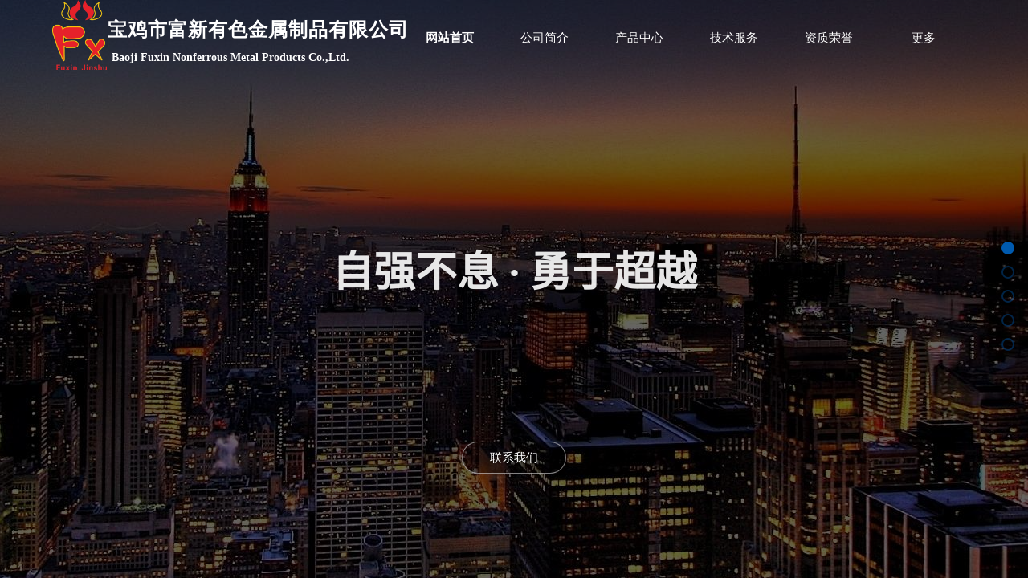

--- FILE ---
content_type: text/html; charset=utf-8
request_url: http://www.bjfxtn.com/
body_size: 23982
content:
<!DOCTYPE html PUBLIC "-//W3C//DTD XHTML 1.0 Transitional//EN" "http://www.w3.org/TR/xhtml1/DTD/xhtml1-transitional.dtd">
<html xmlns="http://www.w3.org/1999/xhtml" lang="zh-Hans" >
	<head>
		<meta http-equiv="X-UA-Compatible" content="IE=Edge,chrome=1" />
	<meta name="viewport" content="width=1200" />	<meta http-equiv="Content-Type" content="text/html; charset=utf-8" />
		<meta name="format-detection" content="telephone=no" />
	     <meta http-equiv="Cache-Control" content="no-transform"/> 
     <meta http-equiv="Cache-Control" content="no-siteapp"/>
	<title>您的网站名称</title>
	<meta name="keywords"  content="网站关键字" />
	<meta name="description" content="网站描述" />
    
                
			<link rel="shortcut icon" href="http://static.websiteonline.cn/website/template/default/images/favicon.ico" type="image/x-icon" />
	<link rel="Bookmark" href="http://static.websiteonline.cn/website/template/default/images/favicon.ico" />
		

		<link href="http://static.websiteonline.cn/website/template/default/css/default.css?v=17534100" rel="stylesheet" type="text/css" />
<link href="http://www.bjfxtn.com/template/default/css/font/font.css?v=15750090" rel="stylesheet" type="text/css" />
<link href="http://www.bjfxtn.com/template/default/css/wpassword/iconfont.css?v=17496248" rel="stylesheet" type="text/css" />
<link href="http://static.websiteonline.cn/website/plugin/title/css/title.css?v=17083134" rel="stylesheet" type="text/css" />
<link href="http://static.websiteonline.cn/website/plugin/media/css/media.css?v=14077216" rel="stylesheet" type="text/css" />
<style type="text/css">#scroll_container_bg{background:#ffffff no-repeat top left;}
#canvas{background:#ransparent no-repeat top left;}
.prop_rotate_angle sup,.prop_rotate_angle .posblk-deg{font-size:11px; color:#CDCDCD; font-weight:normal; font-style:normal; }ins#qiao-wrap{height:0;} #qiao-wrap{display:block;}
</style> 
</head>
<body  >
<input type="hidden" value="2" name="_user_level_val" />
								<script type="text/javascript" language="javascript" src="http://static.websiteonline.cn/website/script/??libsjq.js,jquery.custom.js,jquery.lazyload.js,jquery.rotateutility.js,lab.js,wopop_all.js,jquery.cookie.js,jquery.simplemodal.js,fullcollumn.js,objectFitPolyfill.min.js,ierotate.js,effects/velocity.js,effects/velocity.ui.js,effects/effects.js,fullpagescroll.js,common.js,heightAdapt.js?v=17573096"></script>
<script type="text/javascript" language="javascript" src="http://static.websiteonline.cn/website/plugin/??media/js/init.js,buttons/js/init.js,picture_hover/js/init.js,new_message_form/js/jquery.pseudo.js,new_message_form/js/init.js,new_navigation/js/overall.js,new_navigation/styles/hs7/init.js?v=17621358"></script>
	<script type="text/javascript" language="javascript">
    			var webmodel = {};
	        
    wp_pages_global_func($.extend({
        'isedit': '0',
        'islogin': '0',
        'domain': 'pmo08a3c0',
        'p_rooturl': 'http://www.bjfxtn.com',
        'static_rooturl': 'http://static.websiteonline.cn/website',
        'interface_locale': "zh_CN",
        'dev_mode': "0",
        'getsession': ''
    }, {"phpsessionid":"","punyurl":"http:\/\/www.bjfxtn.com","curr_locale":"zh_CN","mscript_name":"","converted":false}));
    
	</script>

<link rel="stylesheet" href="http://static.websiteonline.cn/website/script/fullpage/jquery.fullPage.css">
<script src="http://static.websiteonline.cn/website/script/fullpage/jquery-ui2.min.js"></script>
<script type="text/javascript" language="javascript" src="http://static.websiteonline.cn/website/script/fullpage/jquery.fullPage.js?v=17258516"></script>
<script>
$(function(){
    	if($.browser.msie && $.browser.version < 10){
		$('body ').addClass('ltie10');
	}
	function start_animate_num(index){
		$('.fullpage_alllist .section'+index+' .full_content .cstlayer[type=animatenum]').filter(':not([deleted=deleted])').each(function(){
			$(this).triggerHandler('start_animate');
		})
		$('.fullpage_alllist .section'+index+' .full_content .cstlayer[type=manimatenum]').filter(':not([deleted=deleted])').each(function(){
			$(this).triggerHandler('start_animate');
		})
	}
	function stop_animate_num(index){
		setTimeout(function(){
			$('.fullpage_alllist .section'+index+' .full_content .cstlayer[type=animatenum]').filter(':not([deleted=deleted])').each(function(){
				$(this).triggerHandler('stop_animate');
			})
			$('.fullpage_alllist .section'+index+' .full_content .cstlayer[type=manimatenum]').filter(':not([deleted=deleted])').each(function(){
				$(this).triggerHandler('start_animate');
			})
		},800)
	}
	$.fn.fullpage({
        menu:true,
        slidesNavigation: true,
		verticalCentered: false,
		anchors: ["page1","page2","page3","page4","page5"],
		navigation: true,
		navigationTooltips: ["\u9996\u9875","\u5173\u4e8e","\u4e1a\u52a1","\u4eba\u529b","\u8054\u7cfb"],
        isEaseIn:false,
        easein_interval:5000,
        easein_style:1,
                    		afterLoad: function(anchorLink, index){
    				var curindex=$.WOPOP_EFFECTS._getindex();
    				if(curindex!=index){
    					$.WOPOP_EFFECTS._setindex(index);
    					setTimeout(function(){
    						$('.fullpage_alllist .cstlayer').filter($.WOPOP_EFFECTS._hasEffectFilter)
    						.wopop_effect_command('stop').hide();
							$('.fullpage_alllist .section'+index+' .full_content .cstlayer').filter(':not([deleted=deleted])').showEffects(true);
							start_animate_num(index);
    					},0);
    				}
    				$('.fullpage_alllist .section.section'+index+' .full_content .cstlayer.fullpage_widget').each(function(){
    					$.showWidgetBorder($(this));
    				})	
    				$('.fullpage_alllist .full_content .cstlayer.fullpage_widget').removeClass('fullpage_widget');
    		},
    		onLeave: function(index,direction){
    				$('.fullpage_alllist .section:not(.section'+index+') .full_content .cstlayer').filter($.WOPOP_EFFECTS._hasEffectFilter)
					.wopop_effect_command('stop').hide();
					stop_animate_num(index)
    				if($.WOPOP_EFFECTS._isEditMode()){
    					$('.fullpage_alllist .section.section'+index+' .full_content .cstlayer.ui-modselected').each(function(){
    						$(this).addClass('fullpage_widget');
    						$.hidWidgetBorder($(this));
    					})
    				}
    		},
    		afterRender:function(){
    				$('.fullpage_alllist .cstlayer').filter($.WOPOP_EFFECTS._hasEffectFilter)
    				.wopop_effect_command('stop').hide();
    				var activeEffect=$('.fullpage_alllist .section.active  .full_content .cstlayer').filter(':not([deleted=deleted])');
    				$.WOPOP_EFFECTS._setindex($('.fullpage_alllist .section.active').index('.section')+1);
    				if(activeEffect.length){
						var showEffectsFunc = true;
						var func = function(){
							if(!showEffectsFunc) {
								return;
							}
							setTimeout(function(){
								activeEffect.showEffects(true);
								start_animate_num($.WOPOP_EFFECTS._getindex());
    						}, 10);
							showEffectsFunc = false;
						}
						$(window).load(function(){
							func();
						})
						$(function(){
							setTimeout(func, 1500);
						});
    				}
                    //包含有全屏滚动的页面中，如果存在弹窗容器插件并设置有动画效果时使其生效，只在非编辑模式下页面最初加载时生效.其内子插件动画效果同样生效
                    if(!$.WOPOP_EFFECTS._isEditMode()){
                        var activePopEffect = $('#overflow_canvas_container .cstlayer[type=pop_up]').filter(':not([deleted=deleted])');
                        if(activePopEffect.length){
							var showEffectsFunc_pop = true;
							var func_pop = function(){
								if(!showEffectsFunc_pop) {
									return;
								}
								setTimeout(function(){
									activePopEffect.showEffects(true);
									activePopEffect.each(function(){
										var popChildEffect = $('#'+$(this).attr('id')+'_pop_up').find('.wp-pop_up_content .cstlayer');
										if (popChildEffect.length) {
											popChildEffect.showEffects(true);
										}
									});
								}, 10);
								showEffectsFunc_pop = false;
							}
							$(window).load(function(){
								func_pop();
							});
							$(function(){
								setTimeout(func_pop, 1500);
							});
                        }
                    }
    		},
    			    			 loopBottom:true
        });
	
        
        var fullpage_scroll=false;
        if(fullpage_scroll){
            $.fn.fullpage.autoMoveDown(5000);
        }
        $.fullpageopen = '打开';
        $.fullpagecolse = '关闭';
    });
</script>
<link href="http://www.bjfxtn.com/39c31d5b982163dfdf0f057bc321eac5.cssx" rel="stylesheet" /><div id="page_set_css">
</div><input type="hidden" id="page_id" name="page_id" value="119" rpid="119">
<div id="scroll_container" class="scroll_contain" style="">
	    	<div id="scroll_container_bg" style="background-image:url('http://pmo08a3c0.pic7.websiteonline.cn/upload/templatefiles/dq10.jpg');background-position:center center;background-repeat:no-repeat;">&nbsp;</div>
<script>
initScrollcontainerHeight();	
</script>
     <div id="overflow_canvas_container">        <div id="canvas" style=" margin: 0 auto;width:1200px;;height:915px">
    
<div id="layerAF48FE45B89026F1989DF2D545BC2CCB" class="fullpage_alllist">
<div class="section fullpagesection" style="left:-150px;width:1280px;">
    <div class="bg">
                    <img name="fullimg" class="fullimgc" src="http://pmo08a3c0.pic7.websiteonline.cn/upload/templatefiles/blank60.png" alt="首页">
            </div>
    <div  id="layerAF48FE45B89026F1989DF2D545BC2CCB_1" class="full_pagescroll"   style="left:150px;width:1200px;position:absolute;top:0px;height:4775px;z-index:100;">	
        <div class="full_width" style="position:absolute;height:4775px;;"></div>
        <div class="full_content" style="width:1200px; position:absolute;left:0;top:0;margin-left: 0px;;height:4775px;">
            <div id='layer9A72B2BAA3BD5735FA63487570B21FEF' type='title'  class='cstlayer' style='left: 99px; top: 62px; position: absolute; z-index: 142; width: 365px; height: 26px; '  mid="layer73868561C95E932F6F4443EB0787E84D"  fatherid='layerAF48FE45B89026F1989DF2D545BC2CCB_1'    deg='0'><div class="wp-title_content" style="overflow-wrap: break-word; padding: 0px; border-color: transparent; border-width: 0px; height: 26px; width: 365px; display: block;"><strong><span style="color: rgb(255, 255, 255); font-family: arial black; font-size: 14px; line-height: 141%;">Baoji Fuxin Nonferrous Metal Products Co.,Ltd.<br></span></strong></div>
<script type="text/javascript">
$(function(){
	$('.wp-title_content').each(function(){
		if($(this).find('div').attr('align')=='justify'){
			$(this).find('div').css({'text-justify':'inter-ideograph','text-align':'justify'});
		}
	})	
})
</script>

</div><script>				 $('#layer9A72B2BAA3BD5735FA63487570B21FEF').triggerHandler('layer_ready');</script><div id='layer7B60417A99887F499C0A43C62BA2FE6A' type='title'  class='cstlayer' style='left: 0px; top: 299px; position: absolute; z-index: 144; width: 1200px; height: 87px; display: block;display:none; '  mid=""  fatherid='layerAF48FE45B89026F1989DF2D545BC2CCB_1'    deg='0'><div class="wp-title_content" style="overflow-wrap: break-word; padding: 0px; border-color: transparent; border-width: 0px; height: 87px; width: 1200px; display: block; border-style: solid; background-color: transparent; opacity: 0.9;filter:alpha(opacity=90);-moz-opacity:0.9;-khtml-opacity:0.9;opacity:0.9;"><div style="text-align:center;"><span style="color: rgb(255, 255, 255); font-family: SourceHanSansCN-Regular; font-size: 52px;"><strong>自强不息 · 勇于超越</strong></span></div></div>

</div><script>		         $('#layer7B60417A99887F499C0A43C62BA2FE6A').data('wopop_effects',{"effect":"fadeFromLeft","delay":0,"duration":1.2,"loop":0,"loop_infinite":"0","zoom":2});				 $('#layer7B60417A99887F499C0A43C62BA2FE6A').triggerHandler('layer_ready');</script><div id='layerE2536A5E82452FCC5B5A8B76AF299942' type='media'  class='cstlayer' style='left: 25px; top: 0px; position: absolute; z-index: 143; width: 67.6051px; height: 87px; '  mid=""  fatherid='layerAF48FE45B89026F1989DF2D545BC2CCB_1'    deg='0'><script>
create_pc_media_set_pic('layerE2536A5E82452FCC5B5A8B76AF299942',false);
</script>
<div class="wp-media_content"  style="overflow: hidden; width: 68px; height: 87px;" type="0">
<div class="img_over"  style='overflow: hidden; border-color: transparent; border-width: 0px; position: relative; width: 68px; height: 87px;'>

<div class="imgloading" style="z-index:100;"> </div>
<img  id="wp-media-image_layerE2536A5E82452FCC5B5A8B76AF299942" onerror="set_thumb_layerE2536A5E82452FCC5B5A8B76AF299942(this);" onload="set_thumb_layerE2536A5E82452FCC5B5A8B76AF299942(this);" class="paragraph_image"  type="zoom" src="https://aosspic10001.websiteonline.cn/pmo08a3c0/image/168.png" style="width: 68px; height: auto; top: 0px; left: 0px; position: relative;;" />
</div>

</div>
<script>
(function(){
		layer_media_init_func('layerE2536A5E82452FCC5B5A8B76AF299942',{"isedit":false,"has_effects":false});
})()
</script>
</div><script>				 $('#layerE2536A5E82452FCC5B5A8B76AF299942').triggerHandler('layer_ready');</script><div id='layer412C52950959F9B93BC78E9B1F4EB893' type='buttons'  class='cstlayer' style='left: 535px; top: 550px; position: absolute; z-index: 139; width: 130px; height: 40px; display: block;display:none; '  mid=""  fatherid='layerAF48FE45B89026F1989DF2D545BC2CCB_1'    deg='0'><div class="wp-buttons_content" style="padding: 0px; border-color: transparent; border-width: 0px; overflow: hidden; width: 130px; height: 40px; border-style: solid;"><a href="http://www.bjfxtn.com/contact"  class="btnarea button_btndefault-link" style="width:128px;height:38px;line-height:38px;">
  <span class="button_btndefault-label">联系我们</span>
</a><script type="text/javascript" src="http://static.websiteonline.cn/website/script/usermanagemob/clipboard.js"></script>
<script language="javascript">$('#layer412C52950959F9B93BC78E9B1F4EB893').layer_ready(function(){
	
			(function(){
	var param={"layerid":"layer412C52950959F9B93BC78E9B1F4EB893","bgFlag":0,"bhFlag":0};
	layer_buttons_text_display_func(param);
	})();
	
	
			
		
		
			    
    	    
		btnFloat({"ostyle":{"btnarea":"width:128px;height:38px;line-height:38px;","modstyle":{"width":"130px","height":"40px"},"modcstyle":{"width":"130px","height":"40px"}},"border_radius":"30px 30px 30px 30px","btntext":"\u8054\u7cfb\u6211\u4eec","bcolor_link":"rgba(255,255,255,0.5)","bcolor_hover":"rgba(255,255,255,1)","border_width":"1","bgcolor_link":"rgba(0,0,0,0.3)","bgcolor_hover":"rgba(255,255,255,1)","txtcolor_hover":"rgba(34,34,34,1)","shadow_enable":"hide","txtfont_name":"Microsoft YaHei","txtfont_size":"15","btnlink":{"ctype":"page","options":{"menuid":"109","target":"0"},"address":"https:\/\/website-edit.onlinewebsite.cn\/website\/index.php?_m=wp_frontpage&_a=index&id=109&domain=tpl-c9e80ee&editdomain=www.websitemanage.cn&SessionID=b7da06ced5824dfb3593159a300fd6bf"},"txtbold":"normal"},'layer412C52950959F9B93BC78E9B1F4EB893')
	});</script>
</div>

</div><script>		         $('#layer412C52950959F9B93BC78E9B1F4EB893').data('wopop_effects',{"effect":"fade","delay":0.5,"duration":1,"loop":0,"loop_infinite":"0"});				 $('#layer412C52950959F9B93BC78E9B1F4EB893').triggerHandler('layer_ready');</script><div id='layer9C22CC14CF5935D93F31DE19BE6F16F9' type='title'  class='cstlayer' style='left: 250px; top: 407px; position: absolute; z-index: 110; width: 700px; height: 70px; display: block;display:none; '  mid=""  fatherid='layerAF48FE45B89026F1989DF2D545BC2CCB_1'    deg='0'><div class="wp-title_content" style="overflow-wrap: break-word; padding: 0px; border-color: transparent; border-width: 0px; height: 70px; width: 700px; display: block;"><div style="text-align: center;"><span style="font-size: 16px; font-family: 微软雅黑; line-height: 180%; color: rgb(221, 221, 221);"><br></span></div></div>

</div><script>		         $('#layer9C22CC14CF5935D93F31DE19BE6F16F9').data('wopop_effects',{"effect":"fadeFromRight","delay":0,"duration":1.2,"loop":0,"loop_infinite":"0","zoom":2});				 $('#layer9C22CC14CF5935D93F31DE19BE6F16F9').triggerHandler('layer_ready');</script><div id='layer5941C234CF7B25F77348B227730C99BE' type='title'  class='cstlayer' style='left: 94px; top: 21px; position: absolute; z-index: 146; width: 377px; height: 30px; '  mid="layer377C7AD5A7E3350F3847E89461B9A257"  fatherid='layerAF48FE45B89026F1989DF2D545BC2CCB_1'    deg='0'><div class="wp-title_content" style="overflow-wrap: break-word; padding: 0px; border-color: transparent; border-width: 0px; height: 30px; width: 377px; display: block;"><span style="font-size: 24px; font-family: 微软雅黑; color: rgb(255, 255, 255); letter-spacing: 1px;"><strong>宝鸡市富新有色金属制品有限公司<br></strong></span></div>

</div><script>				 $('#layer5941C234CF7B25F77348B227730C99BE').triggerHandler('layer_ready');</script>        </div>
    </div>
</div>
<div class="section fullpagesection" style="left:-150px;width:1280px;">
    <div class="bg">
                    <img name="fullimg" class="fullimgc" src="http://pmo08a3c0.pic7.websiteonline.cn/upload/templatefiles/w-bg-90.png" alt="关于">
            </div>
    <div  id="layerAF48FE45B89026F1989DF2D545BC2CCB_2" class="full_pagescroll"   style="left:150px;width:1200px;position:absolute;top:0px;height:4775px;z-index:100;">	
        <div class="full_width" style="position:absolute;height:4775px;;"></div>
        <div class="full_content" style="width:1200px; position:absolute;left:0;top:0;margin-left: 0px;;height:4775px;">
            <div id='layer8614E34807729E5F1003F6BEF66FA473' type='buttons'  class='cstlayer' style='left: 546px; top: 180px; position: absolute; z-index: 124; width: 100px; height: 32px; '  mid=""  fatherid='layerAF48FE45B89026F1989DF2D545BC2CCB_2'    deg='0'><div class="wp-buttons_content" style="padding: 0px; border-color: transparent; border-width: 0px; overflow: hidden; width: 100px; height: 32px; border-style: solid;"><a href="http://www.bjfxtn.com/introduction"  class="btnarea button_btndefault-link" style="width:98px;left:0px;top:0px;height:30px;line-height:30px;">
  <span class="button_btndefault-label">VIEW MORE</span>
</a><script type="text/javascript" src="http://static.websiteonline.cn/website/script/usermanagemob/clipboard.js"></script>
<script language="javascript">$('#layer8614E34807729E5F1003F6BEF66FA473').layer_ready(function(){
	
			(function(){
	var param={"layerid":"layer8614E34807729E5F1003F6BEF66FA473","bgFlag":0,"bhFlag":0};
	layer_buttons_text_display_func(param);
	})();
	
	
			
		
		
			    
    	    
		btnFloat({"ostyle":{"btnarea":"width:98px;left:0px;top:0px;height:30px;line-height:30px;"},"border_radius":"40px 40px 40px 40px","btntext":"VIEW MORE","txtcolor_link":"rgba(102,102,102,1)","bcolor_link":"rgba(204,204,204,1)","bcolor_hover":"rgba(0,90,174,1)","bgcolor_link":"transparent","shadow_enable":"hide","txtfont_name":"Microsoft YaHei","txtfont_size":"12","txtbold":"normal","bgcolor_hover":"rgba(0,90,174,1)","border_width":"1","txtcolor_hover":"rgba(255,255,255,1)","btnlink":{"ctype":"page","options":{"menuid":"113","target":"0"},"address":"https:\/\/website-edit.onlinewebsite.cn\/website\/index.php?_m=wp_frontpage&_a=index&id=113&domain=tpl-c9e80ee&editdomain=www.sitestarcenter.cn&SessionID=e1cf1ace6848aec3ffe5441ea06bcec4"}},'layer8614E34807729E5F1003F6BEF66FA473')
	});</script>
</div>

</div><script>				 $('#layer8614E34807729E5F1003F6BEF66FA473').triggerHandler('layer_ready');</script><div id='layer373FEBAE0A44C49C1F65FAE61C1B0C18' type='title'  class='cstlayer' style='left: 262.5px; top: 30px; position: absolute; z-index: 126; width: 675px; height: 48px; '  mid=""  fatherid='layerAF48FE45B89026F1989DF2D545BC2CCB_2'    deg='0'><div class="wp-title_content" style="overflow-wrap: break-word; padding: 0px; border-color: transparent; border-width: 0px; height: 48px; width: 675px; display: block; border-style: solid;"><div style="text-align: center;"><span style="line-height: 140%; font-size: 32px; color: rgb(0, 0, 0); font-family: SimSun;"><strong>国内钛用中间合金研发、制造专业化技术企业<br></strong></span></div></div>

</div><script>				 $('#layer373FEBAE0A44C49C1F65FAE61C1B0C18').triggerHandler('layer_ready');</script><div id='layerE3DDA605F92DAF4C50F5C49BFB653DD0' type='title'  class='cstlayer' style='left: 100px; top: 90px; position: absolute; z-index: 103; width: 1000px; height: 55px; '  mid=""  fatherid='layerAF48FE45B89026F1989DF2D545BC2CCB_2'    deg='0'><div class="wp-title_content" style="overflow-wrap: break-word; padding: 0px; border-color: transparent; border-width: 0px; height: 55px; width: 1000px; display: block;"><div style="text-align: center;"><font face="微软雅黑" color="#222222"><span style="font-size: 16px; text-transform: uppercase; color: rgb(85, 85, 85); line-height: 180%;">一家以真空熔炼为主，拥有从熔炼到车屑、磁选、挑料等完整的中间合金体系。全过程可监控、工艺控制可追溯，全过程生产线采用封闭体系，保证产品的质量的稳定性、和一致性。</span></font></div></div>

</div><script>				 $('#layerE3DDA605F92DAF4C50F5C49BFB653DD0').triggerHandler('layer_ready');</script><div id='layer7019D756C3488C8ECD8951760AED96B2' type='box'  class='cstlayer' style='left: 0px; top: 309px; position: absolute; z-index: 148; width: 1200px; height: 360px; '  mid=""  fatherid='layerAF48FE45B89026F1989DF2D545BC2CCB_2'    deg='0'><div class="wp-box_content drop_box" style="overflow-wrap: break-word; padding: 0px; border-color: transparent; border-width: 0px; height: 360px; background-color: transparent; width: 1200px; border-style: solid;">
    <div id='layer777CC1D66D9761B492C9D3708EF1E1A3' type='buttons'  class='cstlayer' style='left: 666px; top: 261px; position: absolute; z-index: 140; width: 150px; height: 50px; '  mid=""  fatherid='layer7019D756C3488C8ECD8951760AED96B2'    deg='0'><div class="wp-buttons_content" style="padding: 0px; border-color: transparent; border-width: 0px; overflow: hidden; width: 150px; height: 50px; border-style: solid;"><a href="http://www.bjfxtn.com/technicalservices"  class="btnarea button_btndefault-link" style="">
  <span class="button_btndefault-label">浏览 →</span>
</a><script type="text/javascript" src="http://static.websiteonline.cn/website/script/usermanagemob/clipboard.js"></script>
<script language="javascript">$('#layer777CC1D66D9761B492C9D3708EF1E1A3').layer_ready(function(){
	
			(function(){
	var param={"layerid":"layer777CC1D66D9761B492C9D3708EF1E1A3","bgFlag":0,"bhFlag":0};
	layer_buttons_text_display_func(param);
	})();
	
	
			
		
		
			    
    	    
		btnFloat({"border_radius":"3px 3px 3px 3px","btntext":"\u6d4f\u89c8 \u2192","txtfont_size":"16","shadow_enable":"hide","txtbold":"bold","txtfont_name":"Microsoft YaHei","bgcolor_link":"transparent","bgcolor_hover":"transparent","txtcolor_link":"rgba(0,91,172,1)","txtcolor_hover":"rgba(204,0,0,1)","btnlink":{"ctype":"page","options":{"menuid":"101","target":"0"},"address":"https:\/\/website-edit.onlinewebsite.cn\/website\/index.php?_m=wp_frontpage&_a=index&id=101&domain=tpl-c9e80ee&editdomain=www.sitestarcenter.cn&SessionID=915f35cbee70734df23132a9cc9b5577"}},'layer777CC1D66D9761B492C9D3708EF1E1A3')
	});</script>
</div>

</div><script>				 $('#layer777CC1D66D9761B492C9D3708EF1E1A3').triggerHandler('layer_ready');</script><div id='layerEF5F2D596E722C92730F524B9E67D49B' type='picture_hover'  class='cstlayer' style='left: 984px; top: 6px; position: absolute; z-index: 104; width: 80px; height: 80px; display: block;display:none; '  mid=""  fatherid='layer7019D756C3488C8ECD8951760AED96B2'    deg='0'><div class="wp-picture_hover_content" style="overflow: hidden; border-color: transparent; border-width: 0px; width: 80px; height: 80px; border-style: solid; padding: 0px;">
<div class="st-slidecontent" id="layerEF5F2D596E722C92730F524B9E67D49B_stslider">
  <script type="text/javascript"> 
     
</script>
<!-- MAIN CONTENT --> 
<div class="imgloading" style="z-index:100;"> </div>
<div class="main-pichover-content layerEF5F2D596E722C92730F524B9E67D49B">
    <div class="worksbox" id="worksbox0"><a href="http://www.bjfxtn.com/introduction"  ><p class="phbox"><img class="phfront" src="http://pmo08a3c0.pic7.websiteonline.cn/upload/templatefiles/003.png" alt="" /><img class="phback" src="http://pmo08a3c0.pic7.websiteonline.cn/upload/templatefiles/003-h.png" alt="" /></p></a></div></div>
<script type="text/javascript">
$(function () {
    	var boxh = parseInt('80'),boxw = parseInt('80'),speed = parseInt('300');
	var jsparams={"layerid":"layerEF5F2D596E722C92730F524B9E67D49B","hover_effect":"updown_slide","jsindex":0};jsparams.boxh=boxh;jsparams.boxw=boxw;jsparams.speed=speed;
	layer_picture_hover_mouse_event(jsparams);	// 取消（每行）最右边图片容器的内右边距(bug#4396)
	if ($._parseFloat("0") > 0) {
		var $B = $('#layerEF5F2D596E722C92730F524B9E67D49B .worksbox'),
		bp = [];
		if (bp.length > 0) for(var i in bp) $B.filter(':eq('+bp[i]+')').addClass("linend");
		else $B.filter(':last').addClass("linend");
		bp = $B = null;
	}
});
</script></div> 
	
<script language="javascript">
layer_picture_hover_createfuncs();
</script>
</div>
</div><script>		         $('#layerEF5F2D596E722C92730F524B9E67D49B').data('wopop_effects',{"effect":"rotation","delay":0,"duration":1.2,"loop":0,"loop_infinite":"0","zoom":2});				 $('#layerEF5F2D596E722C92730F524B9E67D49B').triggerHandler('layer_ready');</script><div id='layerE33E26A2A275AD800BA97863B6BE78CE' type='title'  class='cstlayer' style='left: 51px; top: 181px; position: absolute; z-index: 127; width: 220px; height: 79px; '  mid=""  fatherid='layer7019D756C3488C8ECD8951760AED96B2'    deg='0'><div class="wp-title_content" style="overflow-wrap: break-word; padding: 0px; border-color: transparent; border-width: 0px; height: 79px; width: 220px; display: block;"><div style="text-align: center;"><span style="font-size: 14px; font-family: 微软雅黑; color: rgb(102, 102, 102); line-height: 180%; text-transform: uppercase;">科学的精神就是求真、创新。以创新为灵魂，以实践为基础。</span></div></div>

</div><script>				 $('#layerE33E26A2A275AD800BA97863B6BE78CE').triggerHandler('layer_ready');</script><div id='layerA337BB95B0007742BFD36E475E20BED2' type='title'  class='cstlayer' style='left: 341px; top: 181px; position: absolute; z-index: 128; width: 220px; height: 79px; '  mid=""  fatherid='layer7019D756C3488C8ECD8951760AED96B2'    deg='0'><div class="wp-title_content" style="overflow-wrap: break-word; padding: 0px; border-color: transparent; border-width: 0px; height: 79px; width: 220px; display: block;"><div style="text-align: center;"><span style="font-size: 14px; font-family: 微软雅黑; color: rgb(102, 102, 102); line-height: 180%; text-transform: uppercase;">公司的资质、业绩、信誉将是我们合作成功的可靠保证。</span></div></div>

</div><script>				 $('#layerA337BB95B0007742BFD36E475E20BED2').triggerHandler('layer_ready');</script><div id='layerFC24C7489100107F528B703DEB9DBED4' type='picture_hover'  class='cstlayer' style='left: 694px; top: 6px; position: absolute; z-index: 113; width: 80px; height: 80px; display: block;display:none; '  mid=""  fatherid='layer7019D756C3488C8ECD8951760AED96B2'    deg='0'><div class="wp-picture_hover_content" style="overflow: hidden; border-color: transparent; border-width: 0px; width: 80px; height: 80px; border-style: solid; padding: 0px;">
<div class="st-slidecontent" id="layerFC24C7489100107F528B703DEB9DBED4_stslider">
  <script type="text/javascript"> 
     
</script>
<!-- MAIN CONTENT --> 
<div class="imgloading" style="z-index:100;"> </div>
<div class="main-pichover-content layerFC24C7489100107F528B703DEB9DBED4">
    <div class="worksbox" id="worksbox0"><a href="http://www.bjfxtn.com/technicalservices"  ><p class="phbox"><img class="phfront" src="http://pmo08a3c0.pic7.websiteonline.cn/upload/templatefiles/004-h.png" alt="" /><img class="phback" src="http://pmo08a3c0.pic7.websiteonline.cn/upload/templatefiles/004.png" alt="" /></p></a></div></div>
<script type="text/javascript">
$(function () {
    	var boxh = parseInt('80'),boxw = parseInt('80'),speed = parseInt('300');
	var jsparams={"layerid":"layerFC24C7489100107F528B703DEB9DBED4","hover_effect":"updown_slide","jsindex":0};jsparams.boxh=boxh;jsparams.boxw=boxw;jsparams.speed=speed;
	layer_picture_hover_mouse_event(jsparams);	// 取消（每行）最右边图片容器的内右边距(bug#4396)
	if ($._parseFloat("0") > 0) {
		var $B = $('#layerFC24C7489100107F528B703DEB9DBED4 .worksbox'),
		bp = [];
		if (bp.length > 0) for(var i in bp) $B.filter(':eq('+bp[i]+')').addClass("linend");
		else $B.filter(':last').addClass("linend");
		bp = $B = null;
	}
});
</script></div> 
</div>
</div><script>		         $('#layerFC24C7489100107F528B703DEB9DBED4').data('wopop_effects',{"effect":"rotation","delay":0,"duration":1.2,"loop":0,"loop_infinite":"0","zoom":2});				 $('#layerFC24C7489100107F528B703DEB9DBED4').triggerHandler('layer_ready');</script><div id='layer01619F33A8EC57A1F3D2E43C0800F403' type='buttons'  class='cstlayer' style='left: 86px; top: 261px; position: absolute; z-index: 137; width: 150px; height: 50px; '  mid=""  fatherid='layer7019D756C3488C8ECD8951760AED96B2'    deg='0'><div class="wp-buttons_content" style="padding: 0px; border-color: transparent; border-width: 0px; overflow: hidden; width: 150px; height: 50px; border-style: solid;"><a href="http://www.bjfxtn.com/project"  class="btnarea button_btndefault-link" style="">
  <span class="button_btndefault-label">浏览 →</span>
</a><script type="text/javascript" src="http://static.websiteonline.cn/website/script/usermanagemob/clipboard.js"></script>
<script language="javascript">$('#layer01619F33A8EC57A1F3D2E43C0800F403').layer_ready(function(){
	
			(function(){
	var param={"layerid":"layer01619F33A8EC57A1F3D2E43C0800F403","bgFlag":0,"bhFlag":0};
	layer_buttons_text_display_func(param);
	})();
	
	
			
		
		
			    
    	    
		btnFloat({"border_radius":"3px 3px 3px 3px","btntext":"\u6d4f\u89c8 \u2192","txtfont_size":"16","shadow_enable":"hide","txtbold":"bold","txtfont_name":"Microsoft YaHei","bgcolor_link":"transparent","bgcolor_hover":"transparent","txtcolor_link":"rgba(0,91,172,1)","txtcolor_hover":"rgba(204,0,0,1)","btnlink":{"ctype":"page","options":{"menuid":"87","target":"0"},"address":"https:\/\/website-edit.onlinewebsite.cn\/website\/index.php?_m=wp_frontpage&_a=index&id=87&domain=pmo08a3c0&editdomain=www.yjz.top&SessionID=65eef109fc7c4f1650f57decd6b0649f"}},'layer01619F33A8EC57A1F3D2E43C0800F403')
	});</script>
</div>

</div><script>				 $('#layer01619F33A8EC57A1F3D2E43C0800F403').triggerHandler('layer_ready');</script><div id='layerCAE38250E834685FE50F95BD5DBB4804' type='title'  class='cstlayer' style='left: 631px; top: 181px; position: absolute; z-index: 130; width: 220px; height: 79px; '  mid=""  fatherid='layer7019D756C3488C8ECD8951760AED96B2'    deg='0'><div class="wp-title_content" style="overflow-wrap: break-word; padding: 0px; border-color: transparent; border-width: 0px; height: 79px; width: 220px; display: block;"><div style="text-align: center;"><span style="font-size: 14px; font-family: 微软雅黑; color: rgb(102, 102, 102); line-height: 180%; text-transform: uppercase;">坚持不懈地开拓进取，使自己不断地发展、壮大，更好地实现自身价值、回报社会。</span></div></div>

</div><script>				 $('#layerCAE38250E834685FE50F95BD5DBB4804').triggerHandler('layer_ready');</script><div id='layer6DF0F72FF9D25D6F39C80D4F2B3E61FD' type='title'  class='cstlayer' style='left: 921px; top: 181px; position: absolute; z-index: 133; width: 247px; height: 87px; '  mid=""  fatherid='layer7019D756C3488C8ECD8951760AED96B2'    deg='0'><div class="wp-title_content" style="overflow-wrap: break-word; padding: 0px; border-color: transparent; border-width: 0px; height: 87px; width: 247px; display: block; border-style: solid;"><div style="text-align: center;"><span style="font-size: 14px; font-family: 微软雅黑; color: rgb(102, 102, 102); line-height: 180%; text-transform: uppercase;">以钛用中间合金研发产业为主导，广泛应用于航空、航天等高端钛合金领域，为中国航空航天的发展提供重要支持。</span></div></div>

</div><script>				 $('#layer6DF0F72FF9D25D6F39C80D4F2B3E61FD').triggerHandler('layer_ready');</script><div id='layer26F09AEB5189297C01B25D6FD7C3438C' type='title'  class='cstlayer' style='left: 681px; top: 141px; position: absolute; z-index: 132; width: 120px; height: 29px; '  mid=""  fatherid='layer7019D756C3488C8ECD8951760AED96B2'    deg='0'><div class="wp-title_content" style="word-wrap: break-word; padding: 0px; border-color: transparent; border-width: 0px; height: 29px; width: 120px; display: block;"><div style="text-align: center;"><strong style="font-family: 微软雅黑; font-size: 18px;"><span style="line-height: 140%;">领导团队</span></strong></div></div>

</div><script>				 $('#layer26F09AEB5189297C01B25D6FD7C3438C').triggerHandler('layer_ready');</script><div id='layer1DEE1203BD007B2CEC8389C0CE7414DF' type='picture_hover'  class='cstlayer' style='left: 404px; top: 5px; position: absolute; z-index: 129; width: 80px; height: 80px; display: block;display:none; '  mid=""  fatherid='layer7019D756C3488C8ECD8951760AED96B2'    deg='0'><div class="wp-picture_hover_content" style="overflow: hidden; border-color: transparent; border-width: 0px; width: 80px; height: 80px; border-style: solid; padding: 0px;">
<div class="st-slidecontent" id="layer1DEE1203BD007B2CEC8389C0CE7414DF_stslider">
  <script type="text/javascript"> 
     
</script>
<!-- MAIN CONTENT --> 
<div class="imgloading" style="z-index:100;"> </div>
<div class="main-pichover-content layer1DEE1203BD007B2CEC8389C0CE7414DF">
    <div class="worksbox" id="worksbox0"><a href="http://www.bjfxtn.com/page117"  ><p class="phbox"><img class="phfront" src="http://pmo08a3c0.pic7.websiteonline.cn/upload/templatefiles/001.png" alt="" /><img class="phback" src="http://pmo08a3c0.pic7.websiteonline.cn/upload/templatefiles/001-h.png" alt="" /></p></a></div></div>
<script type="text/javascript">
$(function () {
    	var boxh = parseInt('80'),boxw = parseInt('80'),speed = parseInt('300');
	var jsparams={"layerid":"layer1DEE1203BD007B2CEC8389C0CE7414DF","hover_effect":"updown_slide","jsindex":0};jsparams.boxh=boxh;jsparams.boxw=boxw;jsparams.speed=speed;
	layer_picture_hover_mouse_event(jsparams);	// 取消（每行）最右边图片容器的内右边距(bug#4396)
	if ($._parseFloat("0") > 0) {
		var $B = $('#layer1DEE1203BD007B2CEC8389C0CE7414DF .worksbox'),
		bp = [];
		if (bp.length > 0) for(var i in bp) $B.filter(':eq('+bp[i]+')').addClass("linend");
		else $B.filter(':last').addClass("linend");
		bp = $B = null;
	}
});
</script></div> 
</div>
</div><script>		         $('#layer1DEE1203BD007B2CEC8389C0CE7414DF').data('wopop_effects',{"effect":"rotation","delay":0,"duration":1.2,"loop":0,"loop_infinite":"0","zoom":2});				 $('#layer1DEE1203BD007B2CEC8389C0CE7414DF').triggerHandler('layer_ready');</script><div id='layerF2E5FC1A0C73984623BEB34D5251457D' type='title'  class='cstlayer' style='left: 971px; top: 141px; position: absolute; z-index: 136; width: 120px; height: 29px; '  mid=""  fatherid='layer7019D756C3488C8ECD8951760AED96B2'    deg='0'><div class="wp-title_content" style="overflow-wrap: break-word; padding: 0px; border-color: transparent; border-width: 0px; height: 29px; width: 120px; display: block;"><div style="text-align: center;"><strong style="font-family: 微软雅黑; font-size: 18px;"><span style="line-height: 140%;">公司简介</span></strong></div></div>

</div><script>				 $('#layerF2E5FC1A0C73984623BEB34D5251457D').triggerHandler('layer_ready');</script><div id='layer86302BA6031EE5B25188E4F7F3B6A5AD' type='buttons'  class='cstlayer' style='left: 376px; top: 261px; position: absolute; z-index: 138; width: 150px; height: 50px; '  mid=""  fatherid='layer7019D756C3488C8ECD8951760AED96B2'    deg='0'><div class="wp-buttons_content" style="padding: 0px; border-color: transparent; border-width: 0px; overflow: hidden; width: 150px; height: 50px; border-style: solid;"><a href="http://www.bjfxtn.com/page117"  class="btnarea button_btndefault-link" style="">
  <span class="button_btndefault-label">浏览 →</span>
</a><script type="text/javascript" src="http://static.websiteonline.cn/website/script/usermanagemob/clipboard.js"></script>
<script language="javascript">$('#layer86302BA6031EE5B25188E4F7F3B6A5AD').layer_ready(function(){
	
			(function(){
	var param={"layerid":"layer86302BA6031EE5B25188E4F7F3B6A5AD","bgFlag":0,"bhFlag":0};
	layer_buttons_text_display_func(param);
	})();
	
	
			
		
		
			    
    	    
		btnFloat({"border_radius":"3px 3px 3px 3px","btntext":"\u6d4f\u89c8 \u2192","txtfont_size":"16","shadow_enable":"hide","txtbold":"bold","txtfont_name":"Microsoft YaHei","bgcolor_link":"transparent","bgcolor_hover":"transparent","txtcolor_link":"rgba(0,91,172,1)","txtcolor_hover":"rgba(204,0,0,1)","btnlink":{"ctype":"page","options":{"menuid":"117","target":"0"},"address":"https:\/\/website-edit.onlinewebsite.cn\/website\/index.php?_m=wp_frontpage&_a=index&id=117&domain=tpl-c9e80ee&editdomain=www.sitestarcenter.cn&SessionID=915f35cbee70734df23132a9cc9b5577"}},'layer86302BA6031EE5B25188E4F7F3B6A5AD')
	});</script>
</div>

</div><script>				 $('#layer86302BA6031EE5B25188E4F7F3B6A5AD').triggerHandler('layer_ready');</script><div id='layer9B782831EE3A81F44A21075A8E38F831' type='title'  class='cstlayer' style='left: 391px; top: 141px; position: absolute; z-index: 131; width: 120px; height: 29px; '  mid=""  fatherid='layer7019D756C3488C8ECD8951760AED96B2'    deg='0'><div class="wp-title_content" style="word-wrap: break-word; padding: 0px; border-color: transparent; border-width: 0px; height: 29px; width: 120px; display: block;"><div style="text-align: center;"><font face="微软雅黑"><span style="font-size: 18px;"><b>资质荣誉</b></span></font></div></div>

</div><script>				 $('#layer9B782831EE3A81F44A21075A8E38F831').triggerHandler('layer_ready');</script><div id='layer776050CADC3974457FBD8BCDAA20DAB2' type='title'  class='cstlayer' style='left: 101px; top: 141px; position: absolute; z-index: 134; width: 120px; height: 29px; '  mid=""  fatherid='layer7019D756C3488C8ECD8951760AED96B2'    deg='0'><div class="wp-title_content" style="word-wrap: break-word; padding: 0px; border-color: transparent; border-width: 0px; height: 29px; width: 120px; display: block;"><div style="text-align: center;"><strong style="font-family: 微软雅黑; font-size: 18px;"><span style="line-height: 140%;">科研创新</span></strong></div></div>

</div><script>				 $('#layer776050CADC3974457FBD8BCDAA20DAB2').triggerHandler('layer_ready');</script><div id='layer07D79E312E6DFACDEDA1ABB2D79CB553' type='buttons'  class='cstlayer' style='left: 956px; top: 261px; position: absolute; z-index: 141; width: 150px; height: 50px; '  mid=""  fatherid='layer7019D756C3488C8ECD8951760AED96B2'    deg='0'><div class="wp-buttons_content" style="padding: 0px; border-color: transparent; border-width: 0px; overflow: hidden; width: 150px; height: 50px; border-style: solid;"><a href="http://www.bjfxtn.com/introduction"  class="btnarea button_btndefault-link" style="">
  <span class="button_btndefault-label">浏览 →</span>
</a><script type="text/javascript" src="http://static.websiteonline.cn/website/script/usermanagemob/clipboard.js"></script>
<script language="javascript">$('#layer07D79E312E6DFACDEDA1ABB2D79CB553').layer_ready(function(){
	
			(function(){
	var param={"layerid":"layer07D79E312E6DFACDEDA1ABB2D79CB553","bgFlag":0,"bhFlag":0};
	layer_buttons_text_display_func(param);
	})();
	
	
			
		
		
			    
    	    
		btnFloat({"border_radius":"3px 3px 3px 3px","btntext":"\u6d4f\u89c8 \u2192","txtfont_size":"16","shadow_enable":"hide","txtbold":"bold","txtfont_name":"Microsoft YaHei","bgcolor_link":"transparent","bgcolor_hover":"transparent","txtcolor_link":"rgba(0,91,172,1)","txtcolor_hover":"rgba(204,0,0,1)","btnlink":{"ctype":"page","options":{"menuid":"113","target":"0"},"address":"https:\/\/website-edit.onlinewebsite.cn\/website\/index.php?_m=wp_frontpage&_a=index&id=113&domain=tpl-c9e80ee&editdomain=www.sitestarcenter.cn&SessionID=915f35cbee70734df23132a9cc9b5577"}},'layer07D79E312E6DFACDEDA1ABB2D79CB553')
	});</script>
</div>

</div><script>				 $('#layer07D79E312E6DFACDEDA1ABB2D79CB553').triggerHandler('layer_ready');</script><div id='layer3C55401D6B80F8FF58E0627DC1CBE413' type='picture_hover'  class='cstlayer' style='left: 112px; top: 6px; position: absolute; z-index: 177; width: 80px; height: 80px; display: block;display:none; '  mid=""  fatherid='layer7019D756C3488C8ECD8951760AED96B2'    deg='0'><div class="wp-picture_hover_content" style="overflow: hidden; border-color: transparent; border-width: 0px; width: 80px; height: 80px; border-style: solid; padding: 0px;">
<div class="st-slidecontent" id="layer3C55401D6B80F8FF58E0627DC1CBE413_stslider">
  <script type="text/javascript"> 
     
</script>
<!-- MAIN CONTENT --> 
<div class="imgloading" style="z-index:100;"> </div>
<div class="main-pichover-content layer3C55401D6B80F8FF58E0627DC1CBE413">
    <div class="worksbox" id="worksbox0"><a href="http://www.bjfxtn.com/?id=118"  ><p class="phbox"><img class="phfront" src="http://pmo08a3c0.pic7.websiteonline.cn/upload/templatefiles/002.png" alt="" /><img class="phback" src="http://pmo08a3c0.pic7.websiteonline.cn/upload/templatefiles/002-h.png" alt="" /></p></a></div></div>
<script type="text/javascript">
$(function () {
    	var boxh = parseInt('80'),boxw = parseInt('80'),speed = parseInt('300');
	var jsparams={"layerid":"layer3C55401D6B80F8FF58E0627DC1CBE413","hover_effect":"updown_slide","jsindex":0};jsparams.boxh=boxh;jsparams.boxw=boxw;jsparams.speed=speed;
	layer_picture_hover_mouse_event(jsparams);	// 取消（每行）最右边图片容器的内右边距(bug#4396)
	if ($._parseFloat("0") > 0) {
		var $B = $('#layer3C55401D6B80F8FF58E0627DC1CBE413 .worksbox'),
		bp = [];
		if (bp.length > 0) for(var i in bp) $B.filter(':eq('+bp[i]+')').addClass("linend");
		else $B.filter(':last').addClass("linend");
		bp = $B = null;
	}
});
</script></div> 
</div>
</div><script>		         $('#layer3C55401D6B80F8FF58E0627DC1CBE413').data('wopop_effects',{"effect":"rotation","delay":0,"duration":1.2,"loop":0,"loop_infinite":"0","zoom":2});				 $('#layer3C55401D6B80F8FF58E0627DC1CBE413').triggerHandler('layer_ready');</script>    
</div>
</div><script>				 $('#layer7019D756C3488C8ECD8951760AED96B2').triggerHandler('layer_ready');</script>        </div>
    </div>
</div>
<div class="section fullpagesection" style="left:-150px;width:1280px;">
    <div class="bg">
                    <img name="fullimg" class="fullimgc" src="http://pmo08a3c0.pic7.websiteonline.cn/upload/templatefiles/white75.png" alt="业务">
            </div>
    <div  id="layerAF48FE45B89026F1989DF2D545BC2CCB_3" class="full_pagescroll"   style="left:150px;width:1200px;position:absolute;top:0px;height:4775px;z-index:100;">	
        <div class="full_width" style="position:absolute;height:4775px;;"></div>
        <div class="full_content" style="width:1200px; position:absolute;left:0;top:0;margin-left: 0px;;height:4775px;">
            <div id='layer247A7335F2520F9912461F2D56A6335B' type='title'  class='cstlayer' style='left: 0px; top: 180px; position: absolute; z-index: 101; width: 1200px; height: 30px; '  mid=""  fatherid='layerAF48FE45B89026F1989DF2D545BC2CCB_3'    deg='0'><div class="wp-title_content" style="overflow-wrap: break-word; padding: 0px; border-color: transparent; border-width: 0px; height: 30px; width: 1200px; display: block;"><div style="text-align: center;"><font face="微软雅黑" color="#222222"><span style="font-size: 14px; text-transform: uppercase; color: rgb(102, 102, 102); line-height: 180%;"><br></span></font></div></div>

</div><script>				 $('#layer247A7335F2520F9912461F2D56A6335B').triggerHandler('layer_ready');</script><div id='layer360BF3CC31A5E4FD099E0EF651FFCFC7' type='box'  class='cstlayer' style='left: 15px; top: 139px; position: absolute; z-index: 103; width: 285px; height: 440px; display: block; '  mid=""  fatherid='layerAF48FE45B89026F1989DF2D545BC2CCB_3'    deg='0'><div class="wp-box_content drop_box" style="overflow-wrap: break-word; padding: 0px; border-color: rgb(240, 240, 240) transparent transparent; border-width: 0px; height: 440px; background-color: rgb(255, 255, 255); width: 285px; border-style: solid;">
    <div id='layerE6C996CA2BE4A64EFD36076AEEAC942A' type='title'  class='cstlayer' style='left: 27px; top: 298px; position: absolute; z-index: 100; width: 163px; height: 28px; transform: rotate(0deg); display: block;display:none; '  mid=""  fatherid='layer360BF3CC31A5E4FD099E0EF651FFCFC7'    deg='0'><div class="wp-title_content" style="overflow-wrap: break-word; padding: 0px; border-color: transparent; border-width: 0px; height: 28px; width: 163px; display: block; border-style: solid;"><span style="font-size: 18px; color: rgb(34, 34, 34); font-family: 微软雅黑;">航空航天领域<br></span></div>

</div><script>		         $('#layerE6C996CA2BE4A64EFD36076AEEAC942A').data('wopop_effects',{"effect":"fadeFromLeft","delay":0,"duration":1.2,"loop":0,"loop_infinite":"0"});				 $('#layerE6C996CA2BE4A64EFD36076AEEAC942A').triggerHandler('layer_ready');</script><div id='layerA581BAB81F632A23633865FA2198534E' type='media'  class='cstlayer' style='left: 11px; top: 12px; position: absolute; z-index: 101; width: 263px; height: 272px; transform: rotateZ(0deg); display: block;display:none; '  mid=""  fatherid='layer360BF3CC31A5E4FD099E0EF651FFCFC7'    deg='0'><script>
create_pc_media_set_pic('layerA581BAB81F632A23633865FA2198534E',false);
</script>
<div class="wp-media_content"  style="overflow: hidden; width: 263px; height: 272px; border-width: 0px; border-style: solid; padding: 0px; display: block;" type="1">
<div class="img_over"  style='overflow: hidden; border-color: transparent; border-width: 0px; position: relative; width: 263px; height: 272px;'>

<div class="imgloading" style="z-index:100;"> </div>
<img onerror="set_thumb_layerA581BAB81F632A23633865FA2198534E(this);" onload="set_thumb_layerA581BAB81F632A23633865FA2198534E(this);" id="wp-media-image_layerA581BAB81F632A23633865FA2198534E"  src="https://aosspic10001.websiteonline.cn/pmo08a3c0/image/zz0n.jpg" type="cut" class="paragraph_image"  style="width: 263px; height: auto; top: -31px; left: 0px; position: relative;;display:none;" />
</div>

</div>
<script>
(function(){
		layer_media_init_func('layerA581BAB81F632A23633865FA2198534E',{"isedit":false,"has_effects":true});
})()
</script>
</div><script>		         $('#layerA581BAB81F632A23633865FA2198534E').data('wopop_effects',{"effect":"rotation","delay":0,"duration":1.2,"loop":0,"loop_infinite":"0","zoom":2});		         $('#layerA581BAB81F632A23633865FA2198534E').data('wopop_imgeffects',{"effect":"effect.fade","effectrole":"blur","duration":"350","popcolor":"#3c78d8","opacity":10,"src":"https:\/\/aosspic10001.websiteonline.cn\/pmo08a3c0\/image\/YEclwvbB.png","background-image":"none","type":"media","delay":0,"loop":0,"loop_infinite":0,"dshow":true,"dset":{"effect":"effect.rotation","effectrole":"dantu","duration":"350"},"effect_on_img":0});				 $('#layerA581BAB81F632A23633865FA2198534E').triggerHandler('layer_ready');</script><div id='layerEE9866014A610347C0D2F27F150CC309' type='title'  class='cstlayer' style='left: 26px; top: 328px; position: absolute; z-index: 171; width: 220px; height: 75px; display: block;display:none; '  mid=""  fatherid='layer360BF3CC31A5E4FD099E0EF651FFCFC7'    deg='0'><div class="wp-title_content" style="overflow-wrap: break-word; padding: 0px; border-color: transparent; border-width: 0px; height: 75px; width: 220px; display: block;"><div style="text-align: justify;"><span style="color: rgb(85, 85, 85); font-family: 微软雅黑; font-size: 13px; line-height: 180%;">广泛应用于生产飞机结构件和发动机部件。为国家大型的重大项目提供了重要支持。<br></span></div></div>

</div><script>		         $('#layerEE9866014A610347C0D2F27F150CC309').data('wopop_effects',{"effect":"fadeFromLeft","delay":0,"duration":1.2,"loop":0,"loop_infinite":"0"});				 $('#layerEE9866014A610347C0D2F27F150CC309').triggerHandler('layer_ready');</script>    
</div>
</div><script>				 $('#layer360BF3CC31A5E4FD099E0EF651FFCFC7').triggerHandler('layer_ready');</script><div id='layerB3CAAA3103E82F504C0CEE8B1126E33B' type='box'  class='cstlayer' style='left: 613px; top: 140px; position: absolute; z-index: 100; width: 285px; height: 440px; display: block; '  mid=""  fatherid='layerAF48FE45B89026F1989DF2D545BC2CCB_3'    deg='0'><div class="wp-box_content drop_box" style="overflow-wrap: break-word; padding: 0px; border-color: rgb(240, 240, 240) transparent transparent; border-width: 0px; height: 440px; background-color: rgb(255, 255, 255); width: 285px; border-style: solid;">
    <div id='layer70145AFDE03D00A3E92EC28584FC0903' type='title'  class='cstlayer' style='left: 19px; top: 304px; position: absolute; z-index: 166; width: 150px; height: 28px; display: block;display:none; '  mid=""  fatherid='layerB3CAAA3103E82F504C0CEE8B1126E33B'    deg='0'><div class="wp-title_content" style="overflow-wrap: break-word; padding: 0px; border-color: transparent; border-width: 0px; height: 28px; width: 150px; display: block; border-style: solid;"><font face="微软雅黑" color="#222222"><span style="font-size: 18px;">船舶领域<br></span></font></div>

</div><script>		         $('#layer70145AFDE03D00A3E92EC28584FC0903').data('wopop_effects',{"effect":"fadeFromLeft","delay":0,"duration":1.2,"loop":0,"loop_infinite":"0"});				 $('#layer70145AFDE03D00A3E92EC28584FC0903').triggerHandler('layer_ready');</script><div id='layerA56B92CDF5C3B018DB5D11CC33E1353F' type='title'  class='cstlayer' style='left: 19px; top: 337px; position: absolute; z-index: 105; width: 220px; height: 52px; display: block;display:none; '  mid=""  fatherid='layerB3CAAA3103E82F504C0CEE8B1126E33B'    deg='0'><div class="wp-title_content" style="overflow-wrap: break-word; padding: 0px; border-color: transparent; border-width: 0px; height: 52px; width: 220px; display: block; border-style: solid;"><div style="text-align: justify;"><span style="color: rgb(85, 85, 85); font-family: 微软雅黑; font-size: 13px; line-height: 180%;">应用于海洋工程，如海水淡化运管道、海洋石油钻探用&nbsp; 泵、阀、管件等</span></div></div>

</div><script>		         $('#layerA56B92CDF5C3B018DB5D11CC33E1353F').data('wopop_effects',{"effect":"fadeFromRight","delay":0,"duration":1.2,"loop":0,"loop_infinite":"0"});				 $('#layerA56B92CDF5C3B018DB5D11CC33E1353F').triggerHandler('layer_ready');</script><div id='layer8AFE77C7B8C98A27352EBF3309F0A2BB' type='media'  class='cstlayer' style='left: 10px; top: 9px; position: absolute; z-index: 173; width: 265px; height: 275px; display: block; transform: rotateZ(0deg);display:none; '  mid=""  fatherid='layerB3CAAA3103E82F504C0CEE8B1126E33B'    deg='0'><script>
create_pc_media_set_pic('layer8AFE77C7B8C98A27352EBF3309F0A2BB',false);
</script>
<div class="wp-media_content"  style="overflow: hidden; width: 265px; height: 275px; display: block;" type="0">
<div class="img_over"  style='overflow: hidden; border-color: transparent; border-width: 0px; position: relative; width: 265px; height: 275px;'>

<div class="imgloading" style="z-index:100;"> </div>
<img onerror="set_thumb_layer8AFE77C7B8C98A27352EBF3309F0A2BB(this);" onload="set_thumb_layer8AFE77C7B8C98A27352EBF3309F0A2BB(this);" id="wp-media-image_layer8AFE77C7B8C98A27352EBF3309F0A2BB"  src="https://aosspic10001.websiteonline.cn/pmo08a3c0/image/mwa6.jpg" type="zoom" class="paragraph_image"  style="width: auto; height: 275px; top: 0px; left: -105px; position: relative;;display:none;" />
</div>

</div>
<script>
(function(){
		layer_media_init_func('layer8AFE77C7B8C98A27352EBF3309F0A2BB',{"isedit":false,"has_effects":true});
})()
</script>
</div><script>		         $('#layer8AFE77C7B8C98A27352EBF3309F0A2BB').data('wopop_effects',{"effect":"rotation","delay":0,"duration":1.2,"loop":0,"loop_infinite":"0","zoom":2});		         $('#layer8AFE77C7B8C98A27352EBF3309F0A2BB').data('wopop_imgeffects',{"effect":"effect.fade","effectrole":"blur","duration":"350","popcolor":"#3c78d8","opacity":10,"src":"https:\/\/aosspic10001.websiteonline.cn\/pmo08a3c0\/image\/YEclwvbB.png","background-image":"none","type":"media","delay":0,"loop":0,"loop_infinite":0,"dshow":true,"dset":{"effect":"effect.rotation","effectrole":"dantu","duration":"350"},"effect_on_img":0});				 $('#layer8AFE77C7B8C98A27352EBF3309F0A2BB').triggerHandler('layer_ready');</script>    
</div>
</div><script>				 $('#layerB3CAAA3103E82F504C0CEE8B1126E33B').triggerHandler('layer_ready');</script><div id='layerEB071A9CF08690D325A4E266F7C22613' type='box'  class='cstlayer' style='left: 313px; top: 140px; position: absolute; z-index: 104; width: 285px; height: 440px; display: block; '  mid=""  fatherid='layerAF48FE45B89026F1989DF2D545BC2CCB_3'    deg='0'><div class="wp-box_content drop_box" style="overflow-wrap: break-word; padding: 0px; border-color: rgb(240, 240, 240) transparent transparent; border-width: 0px; height: 440px; background-color: rgb(255, 255, 255); width: 285px; border-style: solid;">
    <div id='layer5750AA10FA49ECE56E4BD7F307D28230' type='title'  class='cstlayer' style='left: 29px; top: 302px; position: absolute; z-index: 111; width: 160px; height: 28px; display: block;display:none; '  mid=""  fatherid='layerEB071A9CF08690D325A4E266F7C22613'    deg='0'><div class="wp-title_content" style="overflow-wrap: break-word; padding: 0px; border-color: transparent; border-width: 0px; height: 28px; width: 160px; display: block; border-style: solid;"><span style="font-size: 18px; color: rgb(34, 34, 34); font-family: 微软雅黑;">民用领域</span></div>

</div><script>		         $('#layer5750AA10FA49ECE56E4BD7F307D28230').data('wopop_effects',{"effect":"fadeFromLeft","delay":0,"duration":1.2,"loop":0,"loop_infinite":"0"});				 $('#layer5750AA10FA49ECE56E4BD7F307D28230').triggerHandler('layer_ready');</script><div id='layerC130FD9C0DBA6C141F9AD01A5C3D1A93' type='title'  class='cstlayer' style='left: 27px; top: 335px; position: absolute; z-index: 160; width: 232px; height: 54px; display: block;display:none; '  mid=""  fatherid='layerEB071A9CF08690D325A4E266F7C22613'    deg='0'><div class="wp-title_content" style="overflow-wrap: break-word; padding: 0px; border-color: transparent; border-width: 0px; height: 54px; width: 232px; display: block;"><div style="text-align: justify;"><span style="color: rgb(85, 85, 85); font-family: 微软雅黑; font-size: 13px; line-height: 180%;"><br></span></div></div>

</div><script>		         $('#layerC130FD9C0DBA6C141F9AD01A5C3D1A93').data('wopop_effects',{"effect":"fadeFromRight","delay":0,"duration":1.2,"loop":0,"loop_infinite":"0"});				 $('#layerC130FD9C0DBA6C141F9AD01A5C3D1A93').triggerHandler('layer_ready');</script><div id='layerA7DD2A5FE5AFF9CCDD8B2B4B7189301D' type='media'  class='cstlayer' style='left: 14px; top: 11px; position: absolute; z-index: 172; width: 259px; height: 274px; transform: rotateZ(0deg); display: block;display:none; '  mid=""  fatherid='layerEB071A9CF08690D325A4E266F7C22613'    deg='0'><script>
create_pc_media_set_pic('layerA7DD2A5FE5AFF9CCDD8B2B4B7189301D',false);
</script>
<div class="wp-media_content"  style="overflow: hidden; width: 259px; height: 274px; border-width: 0px; border-style: solid; padding: 0px; display: block;" type="0">
<div class="img_over"  style='overflow: hidden; border-color: transparent; border-width: 0px; position: relative; width: 259px; height: 274px;'>

<div class="imgloading" style="z-index:100;"> </div>
<img onerror="set_thumb_layerA7DD2A5FE5AFF9CCDD8B2B4B7189301D(this);" onload="set_thumb_layerA7DD2A5FE5AFF9CCDD8B2B4B7189301D(this);" id="wp-media-image_layerA7DD2A5FE5AFF9CCDD8B2B4B7189301D"  src="https://aosspic10001.websiteonline.cn/pmo08a3c0/image/jq0b.jpg" type="zoom" class="paragraph_image"  style="width: auto; height: 274px; top: 0px; left: -76px; position: relative;;display:none;" />
</div>

</div>
<script>
(function(){
		layer_media_init_func('layerA7DD2A5FE5AFF9CCDD8B2B4B7189301D',{"isedit":false,"has_effects":true});
})()
</script>
</div><script>		         $('#layerA7DD2A5FE5AFF9CCDD8B2B4B7189301D').data('wopop_effects',{"effect":"rotation","delay":0,"duration":1.2,"loop":0,"loop_infinite":"0","zoom":2});		         $('#layerA7DD2A5FE5AFF9CCDD8B2B4B7189301D').data('wopop_imgeffects',{"effect":"effect.fade","effectrole":"blur","duration":"350","popcolor":"#3d85c6","opacity":10,"src":"https:\/\/aosspic10001.websiteonline.cn\/pmo08a3c0\/image\/YEclwvbB.png","background-image":"none","type":"media","delay":0,"loop":0,"loop_infinite":0,"dshow":true,"dset":{"effect":"effect.rotation","effectrole":"dantu","duration":"350"},"effect_on_img":0});				 $('#layerA7DD2A5FE5AFF9CCDD8B2B4B7189301D').triggerHandler('layer_ready');</script>    
</div>
</div><script>				 $('#layerEB071A9CF08690D325A4E266F7C22613').triggerHandler('layer_ready');</script><div id='layerB62EF857D228027B00C9820B0AB597C1' type='title'  class='cstlayer' style='left: 0px; top: 26px; position: absolute; z-index: 102; width: 1200px; height: 48px; '  mid=""  fatherid='layerAF48FE45B89026F1989DF2D545BC2CCB_3'    deg='0'><div class="wp-title_content" style="overflow-wrap: break-word; padding: 0px; border-color: transparent; border-width: 0px; height: 48px; width: 1200px; display: block;"><div style="text-align: center;"><font face="SimSun" color="#ffffff"><span style="font-size: 32px; color: rgb(0, 0, 0);"><b>产品应用领域<br></b></span></font></div></div>

</div><script>				 $('#layerB62EF857D228027B00C9820B0AB597C1').triggerHandler('layer_ready');</script><div id='layerB6CFEDCAE534B4613BAE5DC3F256E3CD' type='box'  class='cstlayer' style='left: 910px; top: 140px; position: absolute; z-index: 147; width: 285px; height: 440px; '  mid=""  fatherid='layerAF48FE45B89026F1989DF2D545BC2CCB_3'    deg='0'><div class="wp-box_content drop_box" style="overflow-wrap: break-word; padding: 0px; border-color: rgb(240, 240, 240) transparent transparent; border-width: 0px; height: 440px; background-color: rgb(255, 255, 255); width: 285px; border-style: solid;">
    <div id='layer72491E82670391678EA9D8B708D2AA3C' type='title'  class='cstlayer' style='left: 32px; top: 333px; position: absolute; z-index: 168; width: 220px; height: 64px; display: block;display:none; '  mid=""  fatherid='layerB6CFEDCAE534B4613BAE5DC3F256E3CD'    deg='0'><div class="wp-title_content" style="overflow-wrap: break-word; padding: 0px; border-color: transparent; border-width: 0px; height: 64px; width: 220px; display: block;"><div style="text-align: justify;"><span style="color: rgb(85, 85, 85); font-family: 微软雅黑; font-size: 13px; line-height: 180%;"><br></span></div></div>

</div><script>		         $('#layer72491E82670391678EA9D8B708D2AA3C').data('wopop_effects',{"effect":"fadeFromLeft","delay":0,"duration":1.2,"loop":0,"loop_infinite":"0"});				 $('#layer72491E82670391678EA9D8B708D2AA3C').triggerHandler('layer_ready');</script><div id='layer1CE4CE7CA76C5EF49C9EFA970527A17C' type='title'  class='cstlayer' style='left: 32px; top: 299px; position: absolute; z-index: 107; width: 150px; height: 28px; display: block;display:none; '  mid=""  fatherid='layerB6CFEDCAE534B4613BAE5DC3F256E3CD'    deg='0'><div class="wp-title_content" style="overflow-wrap: break-word; padding: 0px; border-color: transparent; border-width: 0px; height: 27px; width: 148px; display: block;"><font face="微软雅黑" color="#222222"><span style="font-size: 18px;">轨道交通领域</span></font></div>

</div><script>		         $('#layer1CE4CE7CA76C5EF49C9EFA970527A17C').data('wopop_effects',{"effect":"fadeFromRight","delay":0,"duration":1.2,"loop":0,"loop_infinite":"0"});				 $('#layer1CE4CE7CA76C5EF49C9EFA970527A17C').triggerHandler('layer_ready');</script><div id='layer504F75B5CC34FE7C3C3D185365409412' type='media'  class='cstlayer' style='left: 10px; top: 9px; position: absolute; z-index: 175; width: 267px; height: 275px; display: block; transform: rotateZ(0deg);display:none; '  mid=""  fatherid='layerB6CFEDCAE534B4613BAE5DC3F256E3CD'    deg='0'><script>
create_pc_media_set_pic('layer504F75B5CC34FE7C3C3D185365409412',false);
</script>
<div class="wp-media_content"  style="overflow: hidden; width: 267px; height: 275px;" type="0">
<div class="img_over"  style='overflow: hidden; border-color: transparent; border-width: 0px; position: relative; width: 267px; height: 275px;'>

<div class="imgloading" style="z-index:100;"> </div>
<img onerror="set_thumb_layer504F75B5CC34FE7C3C3D185365409412(this);" onload="set_thumb_layer504F75B5CC34FE7C3C3D185365409412(this);" id="wp-media-image_layer504F75B5CC34FE7C3C3D185365409412"  src="https://aosspic10001.websiteonline.cn/pmo08a3c0/image/1c6t.jpg" type="zoom" class="paragraph_image"  style="width: auto; height: 275px; top: 0px; left: -83px; position: relative;;display:none;" />
</div>

</div>
<script>
(function(){
		layer_media_init_func('layer504F75B5CC34FE7C3C3D185365409412',{"isedit":false,"has_effects":true});
})()
</script>
</div><script>		         $('#layer504F75B5CC34FE7C3C3D185365409412').data('wopop_effects',{"effect":"rotation","delay":0,"duration":1.2,"loop":0,"loop_infinite":"0","zoom":2});		         $('#layer504F75B5CC34FE7C3C3D185365409412').data('wopop_imgeffects',{"effect":"effect.fade","effectrole":"blur","duration":"350","popcolor":"#3c78d8","opacity":10,"src":"https:\/\/aosspic10001.websiteonline.cn\/pmo08a3c0\/image\/YEclwvbB.png","background-image":"none","type":"media","delay":0,"loop":0,"loop_infinite":0,"dshow":true,"dset":{"effect":"effect.rotation","effectrole":"dantu","duration":"350"},"effect_on_img":0});				 $('#layer504F75B5CC34FE7C3C3D185365409412').triggerHandler('layer_ready');</script>    
</div>
</div><script>				 $('#layerB6CFEDCAE534B4613BAE5DC3F256E3CD').triggerHandler('layer_ready');</script>        </div>
    </div>
</div>
<div class="section fullpagesection" style="left:-150px;width:1280px;">
    <div class="bg">
                    <img name="fullimg" class="fullimgc" src="http://pmo08a3c0.pic7.websiteonline.cn/upload/templatefiles/white95.png" alt="人力">
            </div>
    <div  id="layerAF48FE45B89026F1989DF2D545BC2CCB_4" class="full_pagescroll"   style="left:150px;width:1200px;position:absolute;top:0px;height:4775px;z-index:100;">	
        <div class="full_width" style="position:absolute;height:4775px;;"></div>
        <div class="full_content" style="width:1200px; position:absolute;left:0;top:0;margin-left: 0px;;height:4775px;">
            <div id='layer35FE2977027CEC9001F0C7C321E44A47' type='box'  class='cstlayer' style='left: 897px; top: 162px; position: absolute; z-index: 109; width: 270px; height: 357px; '  mid=""  fatherid='layerAF48FE45B89026F1989DF2D545BC2CCB_4'    deg='0'><div class="wp-box_content drop_box" style="overflow-wrap: break-word; padding: 0px; border-color: transparent; border-width: 0px; height: 357px; background-color: rgb(255, 255, 255); width: 270px; border-style: solid;">
    <div id='layerC4678D677EADE2E974EB2A8FB2ACD48C' type='title'  class='cstlayer' style='left: 73px; top: 199px; position: absolute; z-index: 112; width: 120px; height: 29px; '  mid=""  fatherid='layer35FE2977027CEC9001F0C7C321E44A47'    deg='0'><div class="wp-title_content" style="overflow-wrap: break-word; padding: 0px; border-color: transparent; border-width: 0px; height: 29px; width: 120px; display: block;"><div style="text-align: center;"><p><strong style="font-family: 微软雅黑; font-size: 18px;"><span style="line-height: 140%;">人员理念</span></strong></p></div></div>

</div><script>				 $('#layerC4678D677EADE2E974EB2A8FB2ACD48C').triggerHandler('layer_ready');</script><div id='layer7F073C5B1EA0CF57C06CDDD22ACC6C1D' type='title'  class='cstlayer' style='left: 29px; top: 245px; position: absolute; z-index: 165; width: 220px; height: 79px; '  mid=""  fatherid='layer35FE2977027CEC9001F0C7C321E44A47'    deg='0'><div class="wp-title_content" style="overflow-wrap: break-word; padding: 0px; border-color: transparent; border-width: 0px; height: 79px; width: 220px; display: block;"><div style="text-align: center;"><span style="font-size: 13px; font-family: 微软雅黑; color: rgb(136, 136, 136); line-height: 180%; text-transform: uppercase;">坚持不懈地开拓进取，使自己不断地发展、壮大，更好地实现自身价值、回报社会。</span></div></div>

</div><script>				 $('#layer7F073C5B1EA0CF57C06CDDD22ACC6C1D').triggerHandler('layer_ready');</script><div id='layer3367A52B8542EC5C68640BDAFBA13689' type='media'  class='cstlayer' style='left: 0px; top: 5px; position: absolute; z-index: 101; width: 270px; height: 180px; display: block;display:none; '  mid=""  fatherid='layer35FE2977027CEC9001F0C7C321E44A47'    deg='0'><script>
create_pc_media_set_pic('layer3367A52B8542EC5C68640BDAFBA13689',false);
</script>
<div class="wp-media_content"  style="overflow: hidden; width: 270px; height: 180px; border-width: 0px; border-style: solid; padding: 0px;" type="0">
<div class="img_over"  style='overflow: hidden; border-color: transparent; border-width: 0px; position: relative; width: 270px; height: 180px;'>

<div class="imgloading" style="z-index:100;"> </div>
<a class="media_link" style="line-height:normal;" href="http://www.bjfxtn.com/?id=112"  >
<img onerror="set_thumb_layer3367A52B8542EC5C68640BDAFBA13689(this);" onload="set_thumb_layer3367A52B8542EC5C68640BDAFBA13689(this);" id="wp-media-image_layer3367A52B8542EC5C68640BDAFBA13689"  src="http://pmo08a3c0.pic7.websiteonline.cn/upload/templatefiles/rl4_meitu_1.jpg" type="zoom" class="paragraph_image"  style="width: auto; height: 180px; top: 0px; left: -24px; position: relative;;display:none;" />
</a>
</div>

</div>
<script>
(function(){
		layer_media_init_func('layer3367A52B8542EC5C68640BDAFBA13689',{"isedit":false,"has_effects":true});
})()
</script>
</div><script>		         $('#layer3367A52B8542EC5C68640BDAFBA13689').data('wopop_effects',{"effect":"rotation","delay":0,"duration":1.2,"loop":0,"loop_infinite":"0","zoom":2});		         $('#layer3367A52B8542EC5C68640BDAFBA13689').data('wopop_imgeffects',{"effect":"shutter.horizontal","effectrole":"blur","duration":"350","popcolor":"#005aae","opacity":15,"src":"http:\/\/pmo08a3c0.pic7.websiteonline.cn\/upload\/templatefiles\/Lightbulb.png","background-image":"none","type":"media","delay":0,"loop":0,"loop_infinite":0,"dshow":true,"dset":{"effect":"effect.noeffect","effectrole":"dantu","duration":"350"}});				 $('#layer3367A52B8542EC5C68640BDAFBA13689').triggerHandler('layer_ready');</script>    
</div>
</div><script>				 $('#layer35FE2977027CEC9001F0C7C321E44A47').triggerHandler('layer_ready');</script><div id='layer3A2A56DEDC078192B659A5324FD040A9' type='box'  class='cstlayer' style='left: 12px; top: 158px; position: absolute; z-index: 122; width: 275px; height: 366px; '  mid=""  fatherid='layerAF48FE45B89026F1989DF2D545BC2CCB_4'    deg='0'><div class="wp-box_content drop_box" style="overflow-wrap: break-word; padding: 0px; border-color: transparent; border-width: 0px; height: 366px; background-color: rgb(255, 255, 255); width: 275px; border-style: solid;">
    <div id='layer26C3C684EAE0A27F99C626777A35138A' type='media'  class='cstlayer' style='left: -1px; top: 6px; position: absolute; z-index: 159; width: 270px; height: 180px; display: block;display:none; '  mid=""  fatherid='layer3A2A56DEDC078192B659A5324FD040A9'    deg='0'><script>
create_pc_media_set_pic('layer26C3C684EAE0A27F99C626777A35138A',false);
</script>
<div class="wp-media_content"  style="overflow: hidden; width: 270px; height: 180px; border-width: 0px; border-style: solid; padding: 0px;" type="0">
<div class="img_over"  style='overflow: hidden; border-color: transparent; border-width: 0px; position: relative; width: 270px; height: 180px;'>

<div class="imgloading" style="z-index:100;"> </div>
<a class="media_link" style="line-height:normal;" href="http://www.bjfxtn.com/join"  >
<img onerror="set_thumb_layer26C3C684EAE0A27F99C626777A35138A(this);" onload="set_thumb_layer26C3C684EAE0A27F99C626777A35138A(this);" id="wp-media-image_layer26C3C684EAE0A27F99C626777A35138A"  src="http://pmo08a3c0.pic7.websiteonline.cn/upload/templatefiles/rl1.jpg" type="zoom" class="paragraph_image"  style="width: auto; height: 180px; top: 0px; left: -45px; position: relative;;display:none;" />
</a>
</div>

</div>
<script>
(function(){
		layer_media_init_func('layer26C3C684EAE0A27F99C626777A35138A',{"isedit":false,"has_effects":true});
})()
</script>
</div><script>		         $('#layer26C3C684EAE0A27F99C626777A35138A').data('wopop_effects',{"effect":"rotation","delay":0,"duration":1.2,"loop":0,"loop_infinite":"0","zoom":2});		         $('#layer26C3C684EAE0A27F99C626777A35138A').data('wopop_imgeffects',{"effect":"shutter.horizontal","effectrole":"blur","duration":"350","popcolor":"#005aae","opacity":15,"src":"http:\/\/pmo08a3c0.pic7.websiteonline.cn\/upload\/templatefiles\/Lightbulb.png","background-image":"none","type":"media","delay":0,"loop":0,"loop_infinite":0,"dshow":true,"dset":{"effect":"effect.noeffect","effectrole":"dantu","duration":"350"}});				 $('#layer26C3C684EAE0A27F99C626777A35138A').triggerHandler('layer_ready');</script><div id='layerFE496437A94FF70B1D40F301396E77DC' type='title'  class='cstlayer' style='left: 68px; top: 216px; position: absolute; z-index: 108; width: 120px; height: 29px; '  mid=""  fatherid='layer3A2A56DEDC078192B659A5324FD040A9'    deg='0'><div class="wp-title_content" style="word-wrap: break-word; padding: 0px; border-color: transparent; border-width: 0px; height: 29px; width: 120px; display: block;"><div style="text-align: center;"><strong style="font-family: 微软雅黑; font-size: 18px;"><span style="line-height: 140%;">人才理念</span></strong></div></div>

</div><script>				 $('#layerFE496437A94FF70B1D40F301396E77DC').triggerHandler('layer_ready');</script><div id='layer4D51F31380E094B4EECC9808DC6F3477' type='title'  class='cstlayer' style='left: 18px; top: 256px; position: absolute; z-index: 114; width: 225px; height: 79px; '  mid=""  fatherid='layer3A2A56DEDC078192B659A5324FD040A9'    deg='0'><div class="wp-title_content" style="overflow-wrap: break-word; padding: 0px; border-color: transparent; border-width: 0px; height: 79px; width: 225px; display: block; border-style: solid;"><div style="text-align: center;"><span style="font-size: 13px; font-family: 微软雅黑; color: rgb(136, 136, 136); line-height: 180%; text-transform: uppercase;">质量赢信誉，信誉得效益。每位员工恪守“如切如磋，如琢如磨”精益求精的工匠精神对待每一个产品。</span></div></div>

</div><script>				 $('#layer4D51F31380E094B4EECC9808DC6F3477').triggerHandler('layer_ready');</script>    
</div>
</div><script>				 $('#layer3A2A56DEDC078192B659A5324FD040A9').triggerHandler('layer_ready');</script><div id='layer1821048F34AF5771D343FA82AEE1F0E7' type='box'  class='cstlayer' style='left: 311px; top: 160px; position: absolute; z-index: 145; width: 272px; height: 363px; '  mid=""  fatherid='layerAF48FE45B89026F1989DF2D545BC2CCB_4'    deg='0'><div class="wp-box_content drop_box" style="overflow-wrap: break-word; padding: 0px; border-color: transparent; border-width: 0px; height: 363px; background-color: rgb(255, 255, 255); width: 272px; border-style: solid;">
    <div id='layerAFA22943923EB7EE07B492F172BA724B' type='title'  class='cstlayer' style='left: 84px; top: 209px; position: absolute; z-index: 125; width: 120px; height: 29px; '  mid=""  fatherid='layer1821048F34AF5771D343FA82AEE1F0E7'    deg='0'><div class="wp-title_content" style="word-wrap: break-word; padding: 0px; border-color: transparent; border-width: 0px; height: 29px; width: 120px; display: block;"><div style="text-align: center;"><strong style="font-family: 微软雅黑; font-size: 18px;"><span style="line-height: 140%;">人才招聘</span></strong></div></div>

</div><script>				 $('#layerAFA22943923EB7EE07B492F172BA724B').triggerHandler('layer_ready');</script><div id='layer6F4C99AA3C82B962F1E991D2B0119EE8' type='media'  class='cstlayer' style='left: 4px; top: 5px; position: absolute; z-index: 117; width: 270px; height: 180px; display: block;display:none; '  mid=""  fatherid='layer1821048F34AF5771D343FA82AEE1F0E7'    deg='0'><script>
create_pc_media_set_pic('layer6F4C99AA3C82B962F1E991D2B0119EE8',false);
</script>
<div class="wp-media_content"  style="overflow: hidden; width: 270px; height: 180px; border-width: 0px; border-style: solid; padding: 0px;" type="0">
<div class="img_over"  style='overflow: hidden; border-color: transparent; border-width: 0px; position: relative; width: 270px; height: 180px;'>

<div class="imgloading" style="z-index:100;"> </div>
<a class="media_link" style="line-height:normal;" href="http://www.bjfxtn.com/?id=102"  >
<img onerror="set_thumb_layer6F4C99AA3C82B962F1E991D2B0119EE8(this);" onload="set_thumb_layer6F4C99AA3C82B962F1E991D2B0119EE8(this);" id="wp-media-image_layer6F4C99AA3C82B962F1E991D2B0119EE8"  src="http://pmo08a3c0.pic7.websiteonline.cn/upload/templatefiles/rl2.jpg" type="zoom" class="paragraph_image"  style="width: auto; height: 180px; top: 0px; left: -15px; position: relative;;display:none;" />
</a>
</div>

</div>
<script>
(function(){
		layer_media_init_func('layer6F4C99AA3C82B962F1E991D2B0119EE8',{"isedit":false,"has_effects":true});
})()
</script>
</div><script>		         $('#layer6F4C99AA3C82B962F1E991D2B0119EE8').data('wopop_effects',{"effect":"rotation","delay":0,"duration":1.2,"loop":0,"loop_infinite":"0","zoom":2});		         $('#layer6F4C99AA3C82B962F1E991D2B0119EE8').data('wopop_imgeffects',{"effect":"shutter.horizontal","effectrole":"blur","duration":"350","popcolor":"#005aae","opacity":15,"src":"http:\/\/pmo08a3c0.pic7.websiteonline.cn\/upload\/templatefiles\/Lightbulb.png","background-image":"none","type":"media","delay":0,"loop":0,"loop_infinite":0,"dshow":true,"dset":{"effect":"effect.noeffect","effectrole":"dantu","duration":"350"}});				 $('#layer6F4C99AA3C82B962F1E991D2B0119EE8').triggerHandler('layer_ready');</script><div id='layerA95E722425886458B6151192D991DCC7' type='title'  class='cstlayer' style='left: 38px; top: 252px; position: absolute; z-index: 161; width: 220px; height: 79px; '  mid=""  fatherid='layer1821048F34AF5771D343FA82AEE1F0E7'    deg='0'><div class="wp-title_content" style="overflow-wrap: break-word; padding: 0px; border-color: transparent; border-width: 0px; height: 79px; width: 220px; display: block;"><div style="text-align: center;"><span style="font-size: 13px; font-family: 微软雅黑; color: rgb(136, 136, 136); line-height: 180%; text-transform: uppercase;">公司的资质、业绩、信誉将是我们合作成功的可靠保证。</span></div></div>

</div><script>				 $('#layerA95E722425886458B6151192D991DCC7').triggerHandler('layer_ready');</script>    
</div>
</div><script>				 $('#layer1821048F34AF5771D343FA82AEE1F0E7').triggerHandler('layer_ready');</script><div id='layer8632810963813006BA99D50E3CB8D5BA' type='box'  class='cstlayer' style='left: 609px; top: 162px; position: absolute; z-index: 120; width: 270px; height: 360px; '  mid=""  fatherid='layerAF48FE45B89026F1989DF2D545BC2CCB_4'    deg='0'><div class="wp-box_content drop_box" style="overflow-wrap: break-word; padding: 0px; border-color: transparent; border-width: 0px; height: 360px; background-color: rgb(255, 255, 255); width: 270px; border-style: solid;">
    <div id='layer158C725610923511F3747B93267DC571' type='title'  class='cstlayer' style='left: 76px; top: 200px; position: absolute; z-index: 115; width: 120px; height: 104px; '  mid=""  fatherid='layer8632810963813006BA99D50E3CB8D5BA'    deg='0'><div class="wp-title_content" style="overflow-wrap: break-word; padding: 0px; border-color: transparent; border-width: 0px; height: 104px; width: 120px; display: block;"><div style="text-align: center;"><font face="微软雅黑"><span style="font-size: 18px;"><b>员工培训</b></span></font></div></div>

</div><script>				 $('#layer158C725610923511F3747B93267DC571').triggerHandler('layer_ready');</script><div id='layer83B79065022D3F7AA08E12F56FD0D38D' type='title'  class='cstlayer' style='left: 28px; top: 243px; position: absolute; z-index: 163; width: 220px; height: 79px; '  mid=""  fatherid='layer8632810963813006BA99D50E3CB8D5BA'    deg='0'><div class="wp-title_content" style="overflow-wrap: break-word; padding: 0px; border-color: transparent; border-width: 0px; height: 79px; width: 220px; display: block;"><div style="text-align: center;"><span style="font-size: 13px; font-family: 微软雅黑; color: rgb(136, 136, 136); line-height: 180%; text-transform: uppercase;">拥有完善且全面的管理培训体系，规范的考核制制度，确保每一位在岗员工深知岗位职责，恪守工匠精神。<br></span></div></div>

</div><script>				 $('#layer83B79065022D3F7AA08E12F56FD0D38D').triggerHandler('layer_ready');</script><div id='layerE5B16A2B52C67BC7E778EB673411BBAF' type='media'  class='cstlayer' style='left: 2px; top: 5px; position: absolute; z-index: 102; width: 270px; height: 180px; display: block;display:none; '  mid=""  fatherid='layer8632810963813006BA99D50E3CB8D5BA'    deg='0'><script>
create_pc_media_set_pic('layerE5B16A2B52C67BC7E778EB673411BBAF',false);
</script>
<div class="wp-media_content"  style="overflow: hidden; width: 270px; height: 180px; border-width: 0px; border-style: solid; padding: 0px;" type="0">
<div class="img_over"  style='overflow: hidden; border-color: transparent; border-width: 0px; position: relative; width: 270px; height: 180px;'>

<div class="imgloading" style="z-index:100;"> </div>
<a class="media_link" style="line-height:normal;" href="http://www.bjfxtn.com/?id=116"  >
<img onerror="set_thumb_layerE5B16A2B52C67BC7E778EB673411BBAF(this);" onload="set_thumb_layerE5B16A2B52C67BC7E778EB673411BBAF(this);" id="wp-media-image_layerE5B16A2B52C67BC7E778EB673411BBAF"  src="http://pmo08a3c0.pic7.websiteonline.cn/upload/templatefiles/rl3.jpg" type="zoom" class="paragraph_image"  style="width: auto; height: 180px; top: 0px; left: -61px; position: relative;;display:none;" />
</a>
</div>

</div>
<script>
(function(){
		layer_media_init_func('layerE5B16A2B52C67BC7E778EB673411BBAF',{"isedit":false,"has_effects":true});
})()
</script>
</div><script>		         $('#layerE5B16A2B52C67BC7E778EB673411BBAF').data('wopop_effects',{"effect":"rotation","delay":0,"duration":1.2,"loop":0,"loop_infinite":"0","zoom":2});		         $('#layerE5B16A2B52C67BC7E778EB673411BBAF').data('wopop_imgeffects',{"effect":"shutter.horizontal","effectrole":"blur","duration":"350","popcolor":"#005aae","opacity":15,"src":"http:\/\/pmo08a3c0.pic7.websiteonline.cn\/upload\/templatefiles\/Lightbulb.png","background-image":"none","type":"media","delay":0,"loop":0,"loop_infinite":0,"dshow":true,"dset":{"effect":"effect.noeffect","effectrole":"dantu","duration":"350"}});				 $('#layerE5B16A2B52C67BC7E778EB673411BBAF').triggerHandler('layer_ready');</script>    
</div>
</div><script>				 $('#layer8632810963813006BA99D50E3CB8D5BA').triggerHandler('layer_ready');</script><div id='layer160781E70396BFE79C881DD643E9D0A8' type='title'  class='cstlayer' style='left: 0px; top: 48px; position: absolute; z-index: 118; width: 1200px; height: 48px; '  mid=""  fatherid='layerAF48FE45B89026F1989DF2D545BC2CCB_4'    deg='0'><div class="wp-title_content" style="overflow-wrap: break-word; padding: 0px; border-color: transparent; border-width: 0px; height: 48px; width: 1200px; display: block;"><div style="text-align: center;"><font face="SimSun" color="#000000"><span style="font-size: 32px;"><b>人力资源</b></span></font></div></div>

</div><script>				 $('#layer160781E70396BFE79C881DD643E9D0A8').triggerHandler('layer_ready');</script>        </div>
    </div>
</div>
<div class="section fullpagesection" style="left:-150px;width:1280px;">
    <div class="bg">
                    <img name="fullimg" class="fullimgc" src="http://pmo08a3c0.pic7.websiteonline.cn/upload/templatefiles/blank80.png" alt="联系">
            </div>
    <div  id="layerAF48FE45B89026F1989DF2D545BC2CCB_5" class="full_pagescroll"   style="left:150px;width:1200px;position:absolute;top:0px;height:4775px;z-index:100;">	
        <div class="full_width" style="position:absolute;height:4775px;;"></div>
        <div class="full_content" style="width:1200px; position:absolute;left:0;top:0;margin-left: 0px;;height:4775px;">
            <div id='layer1FC6DAF53370222B7A69E40FB773A669' type='picture_hover'  class='cstlayer' style='left: 385px; top: 650px; position: absolute; z-index: 162; width: 437px; height: 42px; '  mid=""  fatherid='layerAF48FE45B89026F1989DF2D545BC2CCB_5'    deg='0'><div class="wp-picture_hover_content" style="overflow: hidden; border-color: transparent; border-width: 0px; width: 437px; height: 42px; border-style: solid; padding: 0px;">
<div class="st-slidecontent" id="layer1FC6DAF53370222B7A69E40FB773A669_stslider">
  <script type="text/javascript"> 
     
</script>
<!-- MAIN CONTENT --> 
<div class="imgloading" style="z-index:100;"> </div>
<div class="main-pichover-content layer1FC6DAF53370222B7A69E40FB773A669">
    <div class="worksbox" id="worksbox0"><a href="#"  ><p class="phbox"><img class="phfront" src="http://pmo08a3c0.pic7.websiteonline.cn/upload/templatefiles/zj07-h.png" alt="" /><img class="phback" src="http://pmo08a3c0.pic7.websiteonline.cn/upload/templatefiles/zj07.png" alt="" /></p></a></div><div class="worksbox" id="worksbox1"><a href="#"  ><p class="phbox"><img class="phfront" src="http://pmo08a3c0.pic7.websiteonline.cn/upload/templatefiles/zj09-h.png" alt="" /><img class="phback" src="http://pmo08a3c0.pic7.websiteonline.cn/upload/templatefiles/zj09.png" alt="" /></p></a></div><div class="worksbox" id="worksbox2"><a href="#"  ><p class="phbox"><img class="phfront" src="http://pmo08a3c0.pic7.websiteonline.cn/upload/templatefiles/zj11-h.png" alt="" /><img class="phback" src="http://pmo08a3c0.pic7.websiteonline.cn/upload/templatefiles/zj11.png" alt="" /></p></a></div><div class="worksbox" id="worksbox3"><a href="#"  ><p class="phbox"><img class="phfront" src="http://pmo08a3c0.pic7.websiteonline.cn/upload/templatefiles/zj05-h.png" alt="" /><img class="phback" src="http://pmo08a3c0.pic7.websiteonline.cn/upload/templatefiles/zj05.png" alt="" /></p></a></div></div>
<script type="text/javascript">
$(function () {
    	var boxh = parseInt('36'),boxw = parseInt('100'),speed = parseInt('300');
	var jsparams={"layerid":"layer1FC6DAF53370222B7A69E40FB773A669","hover_effect":"updown_slide","jsindex":0};jsparams.boxh=boxh;jsparams.boxw=boxw;jsparams.speed=speed;
	layer_picture_hover_mouse_event(jsparams);	var boxh = parseInt('36'),boxw = parseInt('100'),speed = parseInt('300');
	var jsparams={"layerid":"layer1FC6DAF53370222B7A69E40FB773A669","hover_effect":"updown_slide","jsindex":1};jsparams.boxh=boxh;jsparams.boxw=boxw;jsparams.speed=speed;
	layer_picture_hover_mouse_event(jsparams);	var boxh = parseInt('36'),boxw = parseInt('100'),speed = parseInt('300');
	var jsparams={"layerid":"layer1FC6DAF53370222B7A69E40FB773A669","hover_effect":"updown_slide","jsindex":2};jsparams.boxh=boxh;jsparams.boxw=boxw;jsparams.speed=speed;
	layer_picture_hover_mouse_event(jsparams);	var boxh = parseInt('36'),boxw = parseInt('100'),speed = parseInt('300');
	var jsparams={"layerid":"layer1FC6DAF53370222B7A69E40FB773A669","hover_effect":"updown_slide","jsindex":3};jsparams.boxh=boxh;jsparams.boxw=boxw;jsparams.speed=speed;
	layer_picture_hover_mouse_event(jsparams);	// 取消（每行）最右边图片容器的内右边距(bug#4396)
	if ($._parseFloat("10") > 0) {
		var $B = $('#layer1FC6DAF53370222B7A69E40FB773A669 .worksbox'),
		bp = ["3"];
		if (bp.length > 0) for(var i in bp) $B.filter(':eq('+bp[i]+')').addClass("linend");
		else $B.filter(':last').addClass("linend");
		bp = $B = null;
	}
});
</script></div> 
</div>
</div><script>				 $('#layer1FC6DAF53370222B7A69E40FB773A669').triggerHandler('layer_ready');</script><div id='layerEA39D2B2226FD2EE3F9BCAB1DAB77566' type='title'  class='cstlayer' style='left: 0px; top: 250px; position: absolute; z-index: 150; width: 273px; height: 28px; '  mid=""  fatherid='layerAF48FE45B89026F1989DF2D545BC2CCB_5'    deg='0'><div class="wp-title_content" style="word-wrap: break-word; padding: 0px; border-color: transparent; border-width: 0px; height: 28px; width: 273px; border-style: solid; display: block;"><span style="line-height: 19.6px; font-size: 14px; color: rgb(153, 153, 153); font-family: 微软雅黑;">马上拨打企业专线 客服顾问正在在线等您</span><span style="line-height: 16.8px; font-family: 微软雅黑; color: rgb(153, 153, 153);">​</span></div>

</div><script>				 $('#layerEA39D2B2226FD2EE3F9BCAB1DAB77566').triggerHandler('layer_ready');</script><div id='layerAC4A3E03D09EFEB8F5A3DE37F5571B73' type='line'  class='cstlayer' style='left: 0px; top: 280px; position: absolute; z-index: 151; width: 340px; height: 31px; '  mid=""  fatherid='layerAF48FE45B89026F1989DF2D545BC2CCB_5'    deg='0'><div class="wp-line_content" style="padding: 0px; border-color: transparent; border-width: 0px; overflow: hidden; width: 340px; height: 31px; border-style: solid;"><div class="wpline-wrapper horizontal-solid"></div><script language="javascript">
</script></div></div><script>				 $('#layerAC4A3E03D09EFEB8F5A3DE37F5571B73').triggerHandler('layer_ready');</script><div id='layerEE20B3267738A4370DEDADE7E74283B5' type='title'  class='cstlayer' style='left: 0px; top: 310px; position: absolute; z-index: 152; width: 273px; height: 37px; '  mid=""  fatherid='layerAF48FE45B89026F1989DF2D545BC2CCB_5'    deg='0'><div class="wp-title_content" style="overflow-wrap: break-word; padding: 0px; border-color: transparent; border-width: 0px; height: 37px; width: 273px; border-style: solid; display: block;"><span style="color: rgb(255, 255, 255); font-family: 微软雅黑; font-size: 30px;">0917-3370089</span></div>

</div><script>				 $('#layerEE20B3267738A4370DEDADE7E74283B5').triggerHandler('layer_ready');</script><div id='layer895B0F800D0C153A565FA06FABC6843D' type='title'  class='cstlayer' style='left: 0px; top: 390px; position: absolute; z-index: 154; width: 273px; height: 37px; '  mid=""  fatherid='layerAF48FE45B89026F1989DF2D545BC2CCB_5'    deg='0'><div class="wp-title_content" style="word-wrap: break-word; padding: 0px; border-color: transparent; border-width: 0px; height: 37px; width: 273px; border-style: solid; display: block;"><span style="color: rgb(204, 204, 204); font-family: 微软雅黑; font-size: 24px;">联系在线客服</span></div>

</div><script>				 $('#layer895B0F800D0C153A565FA06FABC6843D').triggerHandler('layer_ready');</script><div id='layerEFDDF725B173583551278DD6E53D719A' type='title'  class='cstlayer' style='left: 0px; top: 440px; position: absolute; z-index: 155; width: 273px; height: 37px; '  mid=""  fatherid='layerAF48FE45B89026F1989DF2D545BC2CCB_5'    deg='0'><div class="wp-title_content" style="word-wrap: break-word; padding: 0px; border-color: transparent; border-width: 0px; height: 37px; width: 273px; border-style: solid; display: block;"><span style="color: rgb(153, 153, 153); font-family: 微软雅黑; font-size: 14px;">现在就向客服顾问咨询您要了解的问题</span></div>

</div><script>				 $('#layerEFDDF725B173583551278DD6E53D719A').triggerHandler('layer_ready');</script><div id='layerC71E3F90939BF05BC1FEB752201EF267' type='title'  class='cstlayer' style='left: 490px; top: 200px; position: absolute; z-index: 156; width: 273px; height: 37px; '  mid=""  fatherid='layerAF48FE45B89026F1989DF2D545BC2CCB_5'    deg='0'><div class="wp-title_content" style="word-wrap: break-word; padding: 0px; border-color: transparent; border-width: 0px; height: 37px; width: 273px; border-style: solid; display: block;"><span style="color: rgb(204, 204, 204); font-family: 微软雅黑; font-size: 24px;">您还可以</span></div>

</div><script>				 $('#layerC71E3F90939BF05BC1FEB752201EF267').triggerHandler('layer_ready');</script><div id='layer2A77A9D932FB2443D357E88CCFEA9544' type='title'  class='cstlayer' style='left: 490px; top: 250px; position: absolute; z-index: 157; width: 273px; height: 37px; '  mid=""  fatherid='layerAF48FE45B89026F1989DF2D545BC2CCB_5'    deg='0'><div class="wp-title_content" style="word-wrap: break-word; padding: 0px; border-color: transparent; border-width: 0px; height: 37px; width: 273px; border-style: solid; display: block;"><span style="color: rgb(153, 153, 153); font-family: 微软雅黑; font-size: 14px;">给我们留言&nbsp; 客服顾问会立刻联系您</span></div>

</div><script>				 $('#layer2A77A9D932FB2443D357E88CCFEA9544').triggerHandler('layer_ready');</script><div id='layer1F02CD805A71F2851EE749C312EA2CC6' type='title'  class='cstlayer' style='left: 1011px; top: 368px; position: absolute; z-index: 174; width: 120px; height: 30px; '  mid=""  fatherid='layerAF48FE45B89026F1989DF2D545BC2CCB_5'    deg='0'><div class="wp-title_content" style="overflow-wrap: break-word; padding: 0px; border-color: transparent; border-width: 0px; height: 30px; width: 120px; border-style: solid; display: block;"><div style="text-align: center;"><font face="微软雅黑" color="#d3d3d3"><span style="font-size: 14px;">微信号</span></font></div></div>

</div><script>				 $('#layer1F02CD805A71F2851EE749C312EA2CC6').triggerHandler('layer_ready');</script><div id='layer550EA4A2100BAD48A96CFEA82AA5E397' type='media'  class='cstlayer' style='left: 1001px; top: 208px; position: absolute; z-index: 176; width: 141px; height: 143px; '  mid=""  fatherid='layerAF48FE45B89026F1989DF2D545BC2CCB_5'    deg='0'><script>
create_pc_media_set_pic('layer550EA4A2100BAD48A96CFEA82AA5E397',false);
</script>
<div class="wp-media_content"  style="border-radius:3px;-moz-border-radius:3px;-webkit-border-radius:3px; overflow: hidden; width: 137px; height: 139px; border-width: 0px; border-style: solid; padding: 2px; background-color: rgb(255, 255, 255);" type="0">
<div class="img_over"  style='overflow: hidden; border-color: transparent; border-width: 0px; position: relative; width: 137px; height: 139px;'>

<div class="imgloading" style="z-index:100;"> </div>
<img  id="wp-media-image_layer550EA4A2100BAD48A96CFEA82AA5E397" onerror="set_thumb_layer550EA4A2100BAD48A96CFEA82AA5E397(this);" onload="set_thumb_layer550EA4A2100BAD48A96CFEA82AA5E397(this);" class="paragraph_image"  type="zoom" src="https://aosspic10001.websiteonline.cn/pmo08a3c0/image/f1973334ee0f6bc2e41ccbf0a520bc2.jpg" style="width: 137px; height: auto; top: 0px; left: 0px; position: relative;;" />
</div>

</div>
<script>
(function(){
		layer_media_init_func('layer550EA4A2100BAD48A96CFEA82AA5E397',{"isedit":false,"has_effects":false});
})()
</script>
</div><script>		         if($.browser.msie && $.browser.version < 9) $('#layer550EA4A2100BAD48A96CFEA82AA5E397').find('div:first').addClass('layer_content'); 				 $('#layer550EA4A2100BAD48A96CFEA82AA5E397').triggerHandler('layer_ready');</script><div id='layer1DA5FAD2723756251E180C7C8ED6DAA4' type='new_message_form'  class='cstlayer' style='left: 489px; top: 285px; position: absolute; z-index: 158; width: 404px; height: 256px; '  mid=""  fatherid='layerAF48FE45B89026F1989DF2D545BC2CCB_5'    deg='0'><link href="http://static.websiteonline.cn/website/script/multiupload/uploadify2.css?v=15101110" rel="stylesheet" type="text/css" />
<script type="text/javascript" language="javascript" src="http://static.websiteonline.cn/website/script/cal.js?v=17199848"></script>
<div class="wp-new_message_form_content" style="border-color: transparent; border-width: 0px; overflow: hidden; width: 404px; height: 256px; border-style: solid; padding: 0px;">	
	<form class="mesform" method="post" action="index.php" style="position:relative;overflow:hidden;">
	<input type="hidden" name="msid" value="7" />
	<input type="hidden" name="csrf_token" value="a9k5X6OO" />
		<ul class="mfields">		<li><div class="title">姓名<span class="reqtip">*</span></div>
		<div class="inpbox"><input type="text" name="mes[text-i1]" class="inptext " maxlength="50" required placeholder=""  /></div><div style="clear:both;overflow:hidden;"></div></li>
		
				<li><div class="title">手机<span class="reqtip">*</span></div>
		<div class="inpbox"><input type="text" name="mes[text-i3]" class="inptext " maxlength="50" required placeholder=""  /></div><div style="clear:both;overflow:hidden;"></div></li>
		
				<li><div class="title">留言</div>
		<div class="inpbox"><textarea placeholder="" name="mes[textarea-i2]" class="txtarea" maxlength="150"></textarea></div><div style="clear:both;overflow:hidden;"></div></li>
		
				                </ul>
                    <div style="clear:both;overflow:hidden;"></div>
                <a href="javascript:;"   class="btnsubmit">提交</a>
    </form>
    <script>
		var params={"layerid":"layer1DA5FAD2723756251E180C7C8ED6DAA4"};
	layer_new_message_form_addid(params);
    </script>
<script>

        var hasEmpty = false;

$(function(){
		var params={"layerid":"layer1DA5FAD2723756251E180C7C8ED6DAA4","curtheme":"ms3","date_locale":"zh_cn","use_auth_code":false};
	var langarr={};

	layer_new_message_form_load_style_ui(params,langarr);	
})
</script></div><script>
$(function(){
		var params={"layerid":"layer1DA5FAD2723756251E180C7C8ED6DAA4","curtheme":"ms3","datepicker":"","date_locale":"zh_cn","vardatas":[],"limitsize":2,"datedir":"http:\/\/static.websiteonline.cn\/website\/plugin\/new_message_form\/js"};
	var langarr={"g":{"upload.failed":"\u4e0a\u4f20\u5931\u8d25\uff01","upload.maxFileSize":"\u6587\u4ef6\u5927\u5c0f\u4e0d\u80fd\u8d85\u8fc7","upload.illegal_format":"\u975e\u6cd5\u7684\u4e0a\u4f20\u7c7b\u578b","cannot preview":"\u4e0d\u80fd\u9884\u89c8","Please accept the agreement!":"\u8bf7\u52fe\u9009\u540c\u610f\u534f\u8bae\uff01","Please enter a pure number":"\u8bf7\u8f93\u5165\u7eaf\u6570\u5b57","selected 1 pictures":"\u5df2\u9009\u62e91\u5f20\u56fe\u7247","compress_limit_hint":"\uff0c\u8d85\u8fc72M\u4f1a\u81ea\u52a8\u538b\u7f29"},"m":{"Isrequired":"\u8be5\u5b57\u6bb5\u662f\u5fc5\u586b\u9879","Email error":"\u8bf7\u8f93\u5165\u6709\u6548\u7684\u7535\u5b50\u90ae\u4ef6\u5730\u5740","Mobile error":"\u8bf7\u8f93\u5165\u6709\u6548\u7684\u624b\u673a\u53f7\u7801","Idcard error":"\u8bf7\u8f93\u5165\u6709\u6548\u7684\u8eab\u4efd\u8bc1\u53f7\u7801"}};

	var layerid =params.layerid;
	var $curlayer = $('#'+layerid);
	var curskn = params.curtheme;
	var datedir = params.datedir;

	var innerfuncs=layer_new_message_form_createfuncs(params,langarr);
	layer_new_message_form_select_datepicker(params,langarr);

	var has_area=false;
	
        var cal_res = $curlayer.find(".cal_res");
    var cal_var = $curlayer.find(".cal_var");
        var var_num = {};

    function valueRegExp(iname){
        return innerfuncs['valueRegExp'](iname);
	}

        function getVarAndVal(){
		var_num = layer_new_message_form_getVarAndVal(cal_var,valueRegExp);
	}

    cal_var.on('input change',function () {
        cal_res.trigger('calRes');
    });

        var cal_formula = '';
        var cal_obj = '';
    cal_res.on('calRes',function () {
        cal_formula = $(this).data('formula');
        cal_obj = ParseFormula(cal_formula);
        getVarAndVal();
        var res = CalcResult(cal_obj, var_num);
        if($.isNumeric(res)){
            $(this).val(res);
        }else{
            $(this).val(0);
        }
    });

		function ms5Hig($curli){
		return innerfuncs['ms5Hig']($curli);
	}

	// Multi-select
	
	// Submit
	$LAB
        .script('http://static.websiteonline.cn/website/script/jquery.validate.js?v=2')
        .script("http://static.websiteonline.cn/website/script/webuploader/webuploader.js")
        .wait(function(){
                var limitsize = parseInt('2');
        var uploader;
		var pickid = '.'+layerid+'user_pic_upload';
		var isUploaderOrigin=true;
		if($('#canvas').data('new_message_form_uploader'+pickid)){
			uploader=$('#canvas').data('new_message_form_uploader'+pickid);
			isUploaderOrigin=false;
		}else{
			uploader=layer_new_message_form_webuploader(params,langarr);
		}

		var func=function(){
			if($('#'+layerid).is(':visible')){
				uploader.refresh();
				return;
			}
			setTimeout(func,500);
		}
		func();
		if(isUploaderOrigin){
			
			var required_pic_post_f = '';
			var choose_pic_post_f = '';

			uploader.on( 'uploadComplete', function( file ) {
				var res=layer_new_message_form_uploadComplete($curlayer,uploader,required_pic_post_f,choose_pic_post_f);
				required_pic_post_f=res.required_pic_post_f;
				choose_pic_post_f=res.choose_pic_post_f;
				if(choose_pic_post_f){
					$curlayer.find('.btnsubmit').click();
					uploader.reset();
				}
			});
		}
     	$curlayer.find('.mesform').validate({
			errorPlacement: function(error, el){
				hasEmpty = true;
				layer_new_message_form_error_placement(params,langarr,error, el);
			},success: function(label){
				layer_new_message_form_validate_success(params,langarr,label);                
			},submitHandler: function(form, e){
                
				var yzm_open = "";
				if(!layer_new_message_form_yzm(yzm_open,langarr,$curlayer)){
					hasEmpty = false;
					return false;
				}

				var isempty = false,frmdata = $(form).serializeArray();
				var useauthcode = 'no';
				$("input:[name='mobile']").val("0");
				for (var i in frmdata) {
					var frmobj = frmdata[i];
					if (/^mes/i.test(frmobj['name'])) {
						var keyname = frmobj['name'];
						var kval = $.trim(frmobj['value']);
						if(keyname.indexOf("mobile")>0){
							if (kval.length > 0){
								$("input:[name='mobile']").val("1");
							}
						}
					}
				}				
				
		                        var has_re_pic_upload = $curlayer.find('.mesform .uppic_hidden[required]').length;
                if(has_re_pic_upload && !required_pic_post_f){
                    var requiredpic_add_queen = '';
                    $curlayer.find('.mesform').find(".uppic_hidden").each(function(){
                        var is_required = $(this).attr("required");
                        if(is_required){
                           var is_add_queen = $(this).siblings('.filequeue').html();
                           var imgstr_name = $(this).attr('field_name');
                           if(is_add_queen == ''){
                               requiredpic_add_queen = false;
                               alert(imgstr_name+':字段不能为空！');
                               return false;
                            }else{
                                requiredpic_add_queen = true;
                            }
                        }else{
                            requiredpic_add_queen = true;
                        }
                    });
                    if(requiredpic_add_queen){
                        uploader.upload();
                    }else{
                        return false;
                    }
                    return;
                }
                var has_pic_upload = $curlayer.find('.mesform').find('.'+layerid+'user_pic_upload').length;
                                var has_file_inqueen = '';
                if(has_pic_upload){
                    $curlayer.find('.mesform').find(".uppic_hidden").each(function(){
                        has_file_inqueen = $(this).siblings('.filequeue').html();
                        if(has_file_inqueen !=''){
							has_file_inqueen = true;
                            return false;
                        }
                    })
                }
                                if(has_pic_upload && !has_re_pic_upload && !choose_pic_post_f && has_file_inqueen){
                    if(has_file_inqueen){
                        uploader.upload();
                    } 
                    return;
                }

                                var formulaObj = $curlayer.find("input[data-iscal=1]");
                if(formulaObj.length > 0){
                    var calErr = isCorrect(formulaObj);
                    if(calErr){
                        alert('结果错误，无法提交');
                        return false;
                    }
                }
				$(form).find("a.btnsubmit").hide();
				$.post("http://www.bjfxtn.com/index.php?_m=new_message_form&_a=savemes", $(form).serialize(), function(data){
          $(form).find("a.btnsubmit").show();
					var jsndata = $.parseJSON(data);
					if (jsndata.result == 'ERROR'){
                        alert(jsndata.errmsg);
                    }
					else if (jsndata.result == 'OK') {
						$('#layer1DA5FAD2723756251E180C7C8ED6DAA4').find(".defaultval").html(2);
						$('#layer1DA5FAD2723756251E180C7C8ED6DAA4').find(".send").removeClass("cancel").html("发送验证码");

						alert("提交成功");

						form.reset();
						var skn = 'ms3';
                        required_pic_post_f = false;
						choose_pic_post_f = false;
						var default_name='';
						layer_new_message_form_submit_return($curlayer,form,skn,useauthcode,default_name);

						                        var_num = {};

                                                						location.reload();
						
					} else alert("请求失败");
					$('span.requiredtip', form).remove();
				}).error(function(){
					alert("请求失败");
                });
              			}
		});
	});

    function getVars(varDatas) {
		return innerfuncs['getVars'](varDatas);
	}

    function isCorrect(formulaObj){
		return innerfuncs['isCorrect'](formulaObj);
	}
	layer_new_message_form_btnsubmit(params,langarr)

    layer_new_message_form_agreecheck(params,langarr);

})</script></div><script>				 $('#layer1DA5FAD2723756251E180C7C8ED6DAA4').triggerHandler('layer_ready');</script><div id='layerC36392C704770CC4522DD928C74EAD3A' type='title'  class='cstlayer' style='left: 0px; top: 610px; position: absolute; z-index: 164; width: 1200px; height: 24px; '  mid=""  fatherid='layerAF48FE45B89026F1989DF2D545BC2CCB_5'    deg='0'><div class="wp-title_content" style="overflow-wrap: break-word; padding: 0px; border: 0px solid transparent; height: 24px; width: 1200px; display: block;"><p style="text-align:center;"><span><span style="line-height:180%;color:#999999;">Copyright © 2009 - 2024 Cld , All Rights Reserved 宝鸡市富新有色金属制品有限公司&nbsp;&nbsp; 版权所有 陕ICP备20003909-1号</span></span></p><div style="color:#5A5A5A;font-family:Arial, 宋体, Helvetica, sans-serif, Verdana;font-size:12px;font-style:normal;font-weight:normal;text-align:center;"><br></div></div>

</div><script>				 $('#layerC36392C704770CC4522DD928C74EAD3A').triggerHandler('layer_ready');</script><div id='layer0DC246E2902C8AB9685DC53CF26816B9' type='buttons'  class='cstlayer' style='left: 0px; top: 500px; position: absolute; z-index: 169; width: 120px; height: 40px; '  mid=""  fatherid='layerAF48FE45B89026F1989DF2D545BC2CCB_5'    deg='0'><div class="wp-buttons_content" style="padding: 0px; border-color: transparent; border-width: 0px; overflow: hidden; width: 120px; height: 40px; border-style: solid;"><a href="http://www.bjfxtn.com/contact"  class="btnarea button_btndefault-link" style="width:120px;left:0px;top:0px;height:40px;line-height:40px;">
  <span class="button_btndefault-label">立即咨询</span>
</a><script type="text/javascript" src="http://static.websiteonline.cn/website/script/usermanagemob/clipboard.js"></script>
<script language="javascript">$('#layer0DC246E2902C8AB9685DC53CF26816B9').layer_ready(function(){
	
			(function(){
	var param={"layerid":"layer0DC246E2902C8AB9685DC53CF26816B9","bgFlag":0,"bhFlag":0};
	layer_buttons_text_display_func(param);
	})();
	
	
			
		
		
			    
    	    
		btnFloat({"border_radius":"2px 2px 2px 2px","btntext":"\u7acb\u5373\u54a8\u8be2","btnlink":{"ctype":"page","options":{"menuid":"109","target":"0"},"address":"https:\/\/website-edit.onlinewebsite.cn\/website\/index.php?_m=wp_frontpage&_a=index&webmtype=pc&id=109&domain=tpl-c9e80ee&editdomain=admin.boxcube.cn&SessionID=16322c5425e3375049c8a4d252c596ea"},"txtcolor_link":"rgba(0,0,0,1)","bgcolor_link":"rgba(255,255,255,1)","txtcolor_hover":"rgba(255,255,255,1)","bgcolor_hover":"rgba(0,90,174,1)","bcolor_link":"transparent","bcolor_hover":"transparent","shadow_enable":"hide","txtfont_size":"14","txtbold":"normal","txtfont_name":"Microsoft YaHei","ostyle":{"btnarea":"width:120px;left:0px;top:0px;height:40px;line-height:40px;"}},'layer0DC246E2902C8AB9685DC53CF26816B9')
	});</script>
</div>

</div><script>				 $('#layer0DC246E2902C8AB9685DC53CF26816B9').triggerHandler('layer_ready');</script><div id='layer7E38769B78C0F33DE257FF942312AAE7' type='line'  class='cstlayer' style='left: 0px; top: 470px; position: absolute; z-index: 167; width: 340px; height: 31px; '  mid=""  fatherid='layerAF48FE45B89026F1989DF2D545BC2CCB_5'    deg='0'><div class="wp-line_content" style="padding: 0px; border-color: transparent; border-width: 0px; overflow: hidden; width: 340px; height: 31px; border-style: solid;"><div class="wpline-wrapper horizontal-solid"></div><script language="javascript">
</script></div></div><script>				 $('#layer7E38769B78C0F33DE257FF942312AAE7').triggerHandler('layer_ready');</script><div id='layerD8A3DF2661B234E6CED105AB96D92A98' type='title'  class='cstlayer' style='left: 0px; top: 200px; position: absolute; z-index: 149; width: 273px; height: 37px; '  mid=""  fatherid='layerAF48FE45B89026F1989DF2D545BC2CCB_5'    deg='0'><div class="wp-title_content" style="word-wrap: break-word; padding: 0px; border-color: transparent; border-width: 0px; height: 37px; width: 273px; border-style: solid; display: block;"><span style="line-height: 33.6px; font-size: 24px; font-family: 微软雅黑; color: rgb(204, 204, 204);">让我们更近一些，您可以</span><span style="color:#cccccc;">​</span></div>

</div><script>				 $('#layerD8A3DF2661B234E6CED105AB96D92A98').triggerHandler('layer_ready');</script>        </div>
    </div>
</div>
</div>
<div class="fullpage_arrow" style="display:none;"><p class="fullpage_arrow_t"></p></div>
<div class="fullpage_music" style="display:none;">
    <div class="u-audio " data-src="">
    <p id="coffee_flow" class="btn_audio">
        <strong class="txt_audio z-hide"></strong>
        <span class="fullpage_arrow_m audio_open" style="display:none;"></span>
        <div class="coffee-steam-box" style=""></div>
    </p>
</div>
</div>

<script>
$.wismobile = '';
$.wiseditmode = '';
$.wisviewmode = '';
	
    $('#layerAF48FE45B89026F1989DF2D545BC2CCB').find('.full_content').css('height', ($(window).height()-0) + 'px');
    $('#layerAF48FE45B89026F1989DF2D545BC2CCB').find('.full_pagescroll').css('height', ($(window).height()-0) + 'px');
    $('#layerAF48FE45B89026F1989DF2D545BC2CCB').find('.full_width').css('height', ($(window).height()-0) + 'px');
    $('#layerAF48FE45B89026F1989DF2D545BC2CCB').find('.fullpagesection').css({"width":($(window).width()-0) + "px","left":-$.fullpagecanvasleft() + "px"});
    $('#layerAF48FE45B89026F1989DF2D545BC2CCB').find('.full_pagescroll').css({"margin-left":$.fullpagecanvasleft() + "px","left":"0px"}); 
    if($.wismobile){
        $('#canvas #fullPage-nav').hide();
        if($.wp_fpsjs_pad()&& $.wp_fpsjs_weixin()){
            document.body.addEventListener('touchmove', function(e) {
                if(e._isScroller) return;
                e.preventDefault();
            }, {
                passive: false
            });
        }
        $('#layerAF48FE45B89026F1989DF2D545BC2CCB').find('.fullpagesection').css({"width":($("#canvas").width()-0) + "px","left":"0px"});
            setTimeout(function(){
                $('#canvas #fullPage-nav').hide();
                var thatHeight = $("#canvas").height();
                if($.wiseditmode){$("#canvas").css("height", $("#scroll_container").height()+"px");}
                //去滚动条手机编辑暂不考虑 full_pagescroll= canvas.height; 
                $('#layerAF48FE45B89026F1989DF2D545BC2CCB').find('.full_pagescroll').css({"margin-left": "0px","left":"0px"}); 
                $('#layerAF48FE45B89026F1989DF2D545BC2CCB').find('.full_width').css({"height": thatHeight + "px","left":"0px"});
                $('#layerAF48FE45B89026F1989DF2D545BC2CCB').find('.full_content').css({"height": thatHeight + "px","width":$("#canvas").width() + "px","left":"0px"});
                    setInterval(function(){
                        if($("#scroll_container").height()>$("#canvas").height()){
                            $("#canvas").css("height", $("#scroll_container").height() + "px");
                            $("#scroll_container_bg").css("height",$("#scroll_container").height() + "px");
                        }
                        if($.wismobile && $.wp_fpsjs_pad()&& $.wp_fpsjs_weixin()){
                            if($('#layerAF48FE45B89026F1989DF2D545BC2CCB').find('.full_pagescroll').height()>$(window).height()+300){
                                                                $('.full_pagescroll').height($(window).height());
                                $('.full_width').height($(window).height());
                                $('.full_content').height($(window).height());
                                $('.fullpagesection').height($(window).height());
                            }
                        }
                    },100);
            },111);
        if($.wisviewmode){
            setTimeout(function(){
                $('#layerAF48FE45B89026F1989DF2D545BC2CCB').find('.fullpagesection').css({"height":$("#scroll_container").height() + "px","width":($("#canvas").width()-0) + "px","left":"0px"});
                $('#layerAF48FE45B89026F1989DF2D545BC2CCB').find('.full_pagescroll').css("height", $("#scroll_container").height() + "px");
                $('#layerAF48FE45B89026F1989DF2D545BC2CCB').find('.full_pagescroll').css({"margin-left": "0px","left":"0px"}); 
                $('#layerAF48FE45B89026F1989DF2D545BC2CCB').find('.full_width').css({"height": $("#scroll_container").height() + "px","left":"0px"});
                $('#layerAF48FE45B89026F1989DF2D545BC2CCB').find('.full_content').css({"height":$("#scroll_container").height() + "px","width":$("#canvas").width() + "px","left":"0px"});
                $('#canvas').css("height",$("#scroll_container").height() + "px");
            },210);
        }
        //浏览-PC下
        if($.wp_fullpag_mobile()==false) $('.fullpage_music .u-audio').css({'top':'10px','left':($.fullpagecanvasleft()+216)+'px'});        
        if($.wisviewmode==''){
				setTimeout(function(){
					$('.section').each(function(i){
					if($.wiseditmode==1) var maxjson = {width:$('#canvas').width(),height:($("#scroll_container").height())};
					else var maxjson = {width:$('#canvas').width(),height:($(this).height())};
						var json = {width:'0',height:'0'};
						$.wp_fullpagezoom($(this),maxjson,json,'noresize');
					});
				},10);
			}
    }else{
		//初始化时自适应缩放 2015.02.28
		var func=function(){
			$('#layerAF48FE45B89026F1989DF2D545BC2CCB .section').each(function(i){
				var $paragraph_imageini = $(this).find('.section .bg > img'),maxjson = {width:$(window).width(),height:$(window).height()};
				var json = {width:$paragraph_imageini.width(),height:$paragraph_imageini.height()};
				$.wp_fullpagezoom($(this),maxjson,json,'noresize');
			});
		}
		setTimeout(function(){
			func();
		},100);
		
		$(window).resize(function(){
			$('#layerAF48FE45B89026F1989DF2D545BC2CCB').find('.fullpagesection').css({"width":($(window).width()-0) + "px","left":-$.fullpagecanvasleft() + "px",height:$(window).height()});
			setTimeout(function(){
				func();
			},60);
		});
    }

    //加载样式
    get_plugin_css('canvas','#canvas #fullPage-nav li .active {background:#005aae;opacity: 1;}   #canvas #fullPage-nav li a {width:12px;height:12px;background:none;border: 2px solid #005aae;} #canvas .fullPage-tooltip {color:#005aae;opacity: 1;}  #canvas .fullpage_music .fullpage_arrow_m{background-image:url(https://static.websiteonline.cn/website/script/fullpage/img/css_arrow_m.png)!important;  background-repeat: no-repeat!important;}  #canvas .fullpage_arrow .fullpage_arrow_t{background-image:url(https://static.websiteonline.cn/website/script/fullpage/img/css_arrow_t.png)!important;  background-repeat: no-repeat!important;} ');
</script>                
<div id='layerA6872E3B068F7663582E4EE224D44304' type='new_navigation'  class='cstlayer' style='left: 450px; top: 2px; position: absolute; z-index: 135; width: 750px; height: 90px; ; '  mid="layerC953B1BFF927C43217AB69624FE5E6C7"    deg='0'><div class="wp-new_navigation_content" style="border: 0px solid transparent; width: 750px; padding: 0px; display: block; overflow: visible; height: auto;;display:block;overflow:hidden;height:0px;" type="0">
<script type="text/javascript"> 
		
		$("#layerA6872E3B068F7663582E4EE224D44304").data("m_show", '');
	</script>
<div skin="hs7" class="nav1 menu_hs7" ishorizon="1" colorstyle="darkgreen" direction="0" more="更多" moreshow="0" morecolor="darkorange" hover="1" hover_scr="0" submethod="0" umenu="0" dmenu="0" sethomeurl="http://www.bjfxtn.com/index" smcenter="0">
		<ul id="nav_layerA6872E3B068F7663582E4EE224D44304" class="navigation"  style="width:auto;"  >
		<li style="z-index:2;"  class="wp_subtop"  pid="119" ><a  class="  "  href="http://www.bjfxtn.com">网站首页</a></li><li style="z-index:2;"  class="wp_subtop"  pid="113" ><a  class="  "  href="http://www.bjfxtn.com/introduction">公司简介</a></li><li style="z-index:2;"  class="wp_subtop"  pid="87" ><a  class="  "  href="http://www.bjfxtn.com/project">产品中心</a></li><li style="z-index:2;"  class="wp_subtop"  pid="101" ><a  class="  "  href="http://www.bjfxtn.com/technicalservices">技术服务</a></li><li style="z-index:2;"  class="wp_subtop"  pid="117" ><a  class="  "  href="http://www.bjfxtn.com/page117">资质荣誉</a></li><li style="z-index:2;"  class="wp_subtop"  pid="120" ><a  class="  "  href="http://www.bjfxtn.com/page120">合作伙伴</a></li><li style="z-index:2;"  class="wp_subtop"  pid="109" ><a  class="  "  href="http://www.bjfxtn.com/contact">联系我们</a></li>	</ul>
</div>

<script type="text/javascript"> 
				$("#layerA6872E3B068F7663582E4EE224D44304").data("datasty_", '@charset "utf-8";  #nav_layerA6872E3B068F7663582E4EE224D44304,#nav_layerA6872E3B068F7663582E4EE224D44304 ul,#nav_layerA6872E3B068F7663582E4EE224D44304 li{list-style-type:none; margin:0px; padding:0px; border:thin none;}  #nav_layerA6872E3B068F7663582E4EE224D44304 {position:relative;height:54px;line-height:54px; background:url(http://static.websiteonline.cn/website/plugin/new_navigation/styles/hs7/nav_bg.jpg) repeat-x; margin-bottom:10px;padding-left:10px; }  #nav_layerA6872E3B068F7663582E4EE224D44304 li.wp_subtop{padding-left:5px;padding-right:5px;text-align:center;position:relative;float:left;padding-bottom:0px;width:115px;height:54px;line-height:54px;background-image:url(http://static.websiteonline.cn/website/plugin/new_navigation/view/images/png_bg.png);background-repeat:no-repeat;background-position:top right;background-color:transparent;}  #nav_layerA6872E3B068F7663582E4EE224D44304 li.wp_subtop:hover{width:115px;height:54px;line-height:54px;background-image:url(http://static.websiteonline.cn/website/plugin/new_navigation/styles/hs7/li_hover.png);background-color:transparent;background-position:bottom left;background-repeat:repeat-x;}  #nav_layerA6872E3B068F7663582E4EE224D44304 li.wp_subtop>a{white-space:nowrap;display:block;padding:0px;text-decoration:none;font-size:12px;font-family:arial;color:#ffffff;text-align:center;font-weight:normal;font-style:normal; overflow:hidden;}  #nav_layerA6872E3B068F7663582E4EE224D44304 li.wp_subtop>a:hover{font-size:12px;font-family:arial;color:#fff;text-align:center;font-weight:normal;font-style:normal;}  #nav_layerA6872E3B068F7663582E4EE224D44304 ul{position:absolute;left:0px;display:none;padding-left:5px;padding-right:5px;background-image:url(http://static.websiteonline.cn/website/plugin/new_navigation/view/images/png_bg.png);background-color:transparent;margin-left:0px;padding-top:10px; padding-bottom:8px;}  #nav_layerA6872E3B068F7663582E4EE224D44304 ul li{position:relative;text-align:center;padding-bottom:0px;padding-left:5px;padding-right:5px;height:31px;line-height:31px;background-image:url(http://static.websiteonline.cn/website/plugin/new_navigation/view/images/png_bg.png);background-repeat:repeat;background-position:top left;background-color:#516c47;}  #nav_layerA6872E3B068F7663582E4EE224D44304 ul li:hover{height:31px;text-align:center;line-height:31px;padding-left:5px;padding-right:5px; background-image:url(http://static.websiteonline.cn/website/plugin/new_navigation/view/images/png_bg.png);background-repeat:repeat;background-position:top left;background-color:#3a4c34;}  #nav_layerA6872E3B068F7663582E4EE224D44304 ul li a {display:block;font-size:12px;font-family:arial;color:#fff;text-align:center;font-weight:normal;font-style:normal;white-space:nowrap;}  #nav_layerA6872E3B068F7663582E4EE224D44304 ul li a:hover{display:block;font-size:12px;font-family:arial;color:#ffffff;text-align:center;font-weight:normal;font-style:normal;}');
		$("#layerA6872E3B068F7663582E4EE224D44304").data("datastys_", '#nav_layerA6872E3B068F7663582E4EE224D44304{height:90px;} #nav_layerA6872E3B068F7663582E4EE224D44304{background-color:transparent;} #nav_layerA6872E3B068F7663582E4EE224D44304{background-image:url(http://static.websiteonline.cn/website/plugin/new_navigation/view/images/png_bg.png);} #nav_layerA6872E3B068F7663582E4EE224D44304{background:;} #nav_layerA6872E3B068F7663582E4EE224D44304 li.wp_subtop{height:90px;}   #nav_layerA6872E3B068F7663582E4EE224D44304 li.wp_subtop>a{font-size:15px;} #nav_layerA6872E3B068F7663582E4EE224D44304 li.wp_subtop{line-height:90px;} #nav_layerA6872E3B068F7663582E4EE224D44304 li.wp_subtop:hover{line-height:90px;} #nav_layerA6872E3B068F7663582E4EE224D44304 li.wp_subtop:hover{background-image:url(http://static.websiteonline.cn/website/plugin/new_navigation/view/images/png_bg.png);} #nav_layerA6872E3B068F7663582E4EE224D44304 li.wp_subtop:hover{background-color:transparent;} #nav_layerA6872E3B068F7663582E4EE224D44304 li.wp_subtop:hover{height:90px;}     #nav_layerA6872E3B068F7663582E4EE224D44304 li.wp_subtop>a:hover{font-family:Microsoft YaHei;} #nav_layerA6872E3B068F7663582E4EE224D44304 li.wp_subtop>a{font-family:Microsoft YaHei;} #nav_layerA6872E3B068F7663582E4EE224D44304 li.wp_subtop>a:hover{font-size:15px;}      #nav_layerA6872E3B068F7663582E4EE224D44304 li.wp_subtop{width:109px;}     #nav_layerA6872E3B068F7663582E4EE224D44304 li.wp_subtop:hover{width:110px;} #nav_layerA6872E3B068F7663582E4EE224D44304 ul li{height:40px;}  #nav_layerA6872E3B068F7663582E4EE224D44304 ul li a{font-size:14px;} #nav_layerA6872E3B068F7663582E4EE224D44304 ul li{line-height:40px;}   #nav_layerA6872E3B068F7663582E4EE224D44304 ul li a{font-family:Microsoft YaHei;} #nav_layerA6872E3B068F7663582E4EE224D44304 ul li:hover{background-color:transparent;} #nav_layerA6872E3B068F7663582E4EE224D44304 ul li:hover{background-image:url(http://static.websiteonline.cn/website/plugin/new_navigation/view/images/png_bg.png);} #nav_layerA6872E3B068F7663582E4EE224D44304 ul li:hover{background:none;} #nav_layerA6872E3B068F7663582E4EE224D44304 ul li a:hover{font-family:Microsoft YaHei;} #nav_layerA6872E3B068F7663582E4EE224D44304 ul li:hover{height:40px;}  #nav_layerA6872E3B068F7663582E4EE224D44304 ul li a:hover{font-size:14px;} #nav_layerA6872E3B068F7663582E4EE224D44304 ul li:hover{line-height:40px;} #nav_layerA6872E3B068F7663582E4EE224D44304 ul li{background:transparent;} #nav_layerA6872E3B068F7663582E4EE224D44304 ul li{background-color:#0059b0;} #nav_layerA6872E3B068F7663582E4EE224D44304 ul li a:hover{font-weight:bold;} #nav_layerA6872E3B068F7663582E4EE224D44304 li.wp_subtop>a:hover{font-weight:bold;}');
	
			var b_width=parseInt($("#layerA6872E3B068F7663582E4EE224D44304").find('.wp-new_navigation_content').css('border-bottom-width'));
	if(b_width>0){
		$("#nav_layerA6872E3B068F7663582E4EE224D44304").css('margin-bottom','0px');
	}
	</script>

<script type="text/javascript">
function wp_get_navstyle(layer_id,key){
		var navStyle = $.trim($("#"+layer_id).data(key));
		return navStyle;	
	
}	
richtxt('layerA6872E3B068F7663582E4EE224D44304');
</script><script type="text/javascript">
layer_new_navigation_hs7_func({"isedit":false,"layer_id":"layerA6872E3B068F7663582E4EE224D44304","menustyle":"hs7"});

</script></div>
<script type="text/javascript">
 $(function(){
	layer_new_navigation_content_func({"isedit":false,"layer_id":"layerA6872E3B068F7663582E4EE224D44304","menustyle":"hs7","addopts":[]});
});
</script>

</div><script>				 $('#layerA6872E3B068F7663582E4EE224D44304').triggerHandler('layer_ready');</script>    </div>
     </div>	<!--//wp-mobile_navigate end-->
</div>


<script type="text/javascript">
var b;    
 

$._wp_previewimgmode=false;
doc_end_exec();
if($._wp_previewimgmode){
	$('.cstlayer img.img_lazy_load').trigger('appear');
}
</script>
<script>
function wx_open_login_dialog(func){
	func(true);
}
</script>
<script>
wopop_navigator_standalone_func();
</script>
 

	  
	


 
  
	


</body>
  </html>

--- FILE ---
content_type: text/css
request_url: http://static.websiteonline.cn/website/script/fullpage/jquery.fullPage.css
body_size: 1812
content:
#superContainer{height:100%;position:relative;}.section{position:relative;-webkit-box-sizing:border-box;-moz-box-sizing:border-box;box-sizing:border-box;}.slide{float:left;}.slide,.slidesContainer{height:100%;display:block;}.slides{height:100%;overflow:hidden;position:relative;-webkit-transition:all .3s ease-out;-moz-transition:all .3s ease-out;-o-transition:all .3s ease-out;transition:all .3s ease-out;}.section.table,.slide.table{display:table;width:100%;}.tableCell{display:table-cell;vertical-align:middle;width:100%;height:100%;}.slidesContainer{float:left;position:relative;}.controlArrow{position:absolute;top:50%;cursor:pointer;width:0;height:0;border-style:solid;margin-top:-38px;}.controlArrow.prev{left:15px;width:0;border-width:38.5px 34px 38.5px 0;border-color:transparent #fff transparent transparent;}.controlArrow.next{right:15px;border-width:38.5px 0 38.5px 34px;border-color:transparent transparent transparent #fff;}.scrollable{overflow:scroll;}.easing{-webkit-transition:all .7s ease-out;-moz-transition:all .7s ease-out;-o-transition:all .7s ease-out;transition:all .7s ease-out;}#fullPage-nav{position:fixed;z-index:100;margin-top:-32px;top:50%;opacity:1;}#fullPage-nav.right{right:17px;}#fullPage-nav.left{left:17px;}.fullPage-slidesNav{position:absolute;z-index:4;left:50%;opacity:1;}.fullPage-slidesNav.bottom{bottom:17px;}.fullPage-slidesNav.top{top:17px;}#fullPage-nav ul,.fullPage-slidesNav ul{margin:0;padding:0;}#fullPage-nav li,.fullPage-slidesNav li{display:block;width:14px;height:13px;margin:7px;position:relative;}.fullPage-slidesNav li{display:inline-block;}.fullPage-slidesNav li a{display:block;position:relative;z-index:1;width:100%;height:100%;cursor:pointer;text-decoration:none;}#fullPage-nav li .active span,.fullPage-slidesNav .active span{background:#333;}#fullPage-nav span,.fullPage-slidesNav span{top:2px;left:2px;width:8px;height:8px;border:1px solid #000;background:rgba(0,0,0,0);-webkit-border-radius:50%;-moz-border-radius:50%;border-radius:50%;position:absolute;z-index:1;}.fullPage-tooltip{position:absolute;color:#fff;font-size:14px;font-family:arial,helvetica,sans-serif;top:-2px;}.fullPage-tooltip.right{right:20px;}.fullPage-tooltip.left{left:20px;}#fullPage-nav{_display:none;font-size:12px;}#fullPage-nav li{width:90px;height:12px;margin:18px 0 0;vertical-align:middle;}#fullPage-nav li a{float:right;width:12px;height:12px;color:#8F9DA4;text-decoration:none;text-align:right;line-height:21px;text-indent:-999em;*text-indent:0;border-radius:10px;cursor:pointer;opacity:.4;-webkit-transition:background .5s,opacity .5s;-moz-transition:background .5s,opacity .5s;transition:background .5s,opacity .5s;}.wp-unslider_content .banner .dots li{display:inline-block;*display:inline;zoom:1;width:21px;height:21px;line-height:21px;margin:0 4px;text-indent:-999em;*text-indent:0;border:2px solid #fff;border-radius:10px;cursor:pointer;opacity:.4;-webkit-transition:background .5s,opacity .5s;-moz-transition:background .5s,opacity .5s;transition:background .5s,opacity .5s;}.wp-unslider_content .banner .dots li.active{background:#fff;opacity:1;}#fullPage-nav span{display:none;}#canvas .fullPage-tooltip{float:left;top:0;margin-right:5px;font:12px "Microsoft Yahei";line-height:21px;}.section{position:relative;overflow:hidden;}.section .bg{position:absolute;left:0;top:0;width:100%;height:100%;}.section .bg img{display:block;width:100%;height:100%;}.p8{position:absolute;left:50%;top:15%;width:565px;margin-left:-282px;margin-top:130px;font-size:16px;color:#727F8C;opacity:0;transition:all 1s;}.ltie10 strong,.ltie10 h3{opacity:1;transform:scale(1,1);transition-delay:.7s;}.ltie10 .p1{opacity:1;transition-delay:1.7s;}.ltie10 .p11{opacity:1;transition-duration:1s;transition-delay:2s;}.ltie10 .p3{margin-left:-480px;opacity:1;transition-delay:.7s;}.ltie10 .txt6{left:50%;opacity:1;transition-delay:.7s;}.ltie10 .p8{opacity:1;transition-delay:1.7s;}.fullpage_arrow{position:fixed;bottom:30px;left:50%;z-index:150;width:80px;height:80px;margin-left:-39px;}.fullpage_arrow p{position:absolute;top:50%;left:50%;margin:-14px 0 0 -25px;width:50px;height:28px;-webkit-animation:start 1.5s infinite ease-in-out;-moz-animation:start 1.5s infinite ease-in-out;animation:start 1.5s infinite ease-in-out;}.fullpage_arrow_img{background-image:url(../fullpage/img/css_arrow.png)!important;background-repeat:no-repeat!important;}@-webkit-keyframes start{0%,30%{opacity:0;-webkit-transform:translate(0,10px);}60%{opacity:1;-webkit-transform:translate(0,0);}100%{opacity:0;-webkit-transform:translate(0,-8px);}}@-moz-keyframes start{0%,30%{opacity:0;-moz-transform:translate(0,10px);}60%{opacity:1;-moz-transform:translate(0,0);}100%{opacity:0;-moz-transform:translate(0,-8px);}}@keyframes start{0%,30%{opacity:0;transform:translate(0,10px);}60%{opacity:1;transform:translate(0,0);}100%{opacity:0;transform:translate(0,-8px);}}.u-audio{position:fixed;top:0;right:-30px;width:132px;height:73px;z-index:1200;}.u-audio .res_audio{position:absolute;top:0;left:0;opacity:0;height:0;width:0;}.u-audio .btn_audio{width:100%;padding-top:29px;height:44px;}.u-audio .btn_audio strong,.u-audio .btn_audio .audio_open{display:inline-block;height:44px;line-height:44px;vertical-align:middle;}.u-audio .btn_audio strong{width:57px;font-size:24px;color:#fff;opacity:1;margin-left:-8px;}.u-audio .btn_audio .audio_open{position:absolute;bottom:0;left:56px;width:44px;}.u-audio .btn_audio strong.z-hide{opacity:0;}.u-audio .btn_audio strong.z-move{-webkit-transition:opacity .5s;-moz-transition:opacity .5s;-ms-transition:opacity .5s;-o-transition:opacity .5s;transition:opacity .5s;}.u-audio.z-low{z-index:1;}@-webkit-keyframes video_btnPlay{0%{-webkit-transform:scale(1);opacity:.8;}100%{-webkit-transform:scale(2);opacity:.3;}}@-moz-keyframes video_btnPlay{0%{-moz-transform:scale(1);opacity:.8;}100%{-moz-transform:scale(2);opacity:.3;}}@keyframes video_btnPlay{0%{transform:scale(1);opacity:.8;}100%{transform:scale(2);opacity:.3;}}.coffee-steam-box{height:100px;width:44px;left:60px;top:-50px;position:absolute;overflow:hidden;z-index:0;}.fullpage_music.fhide{display:none;}

--- FILE ---
content_type: text/css; charset=utf-8
request_url: http://www.bjfxtn.com/39c31d5b982163dfdf0f057bc321eac5.cssx
body_size: 5946
content:
/*layer412C52950959F9B93BC78E9B1F4EB893*/#layer412C52950959F9B93BC78E9B1F4EB893 a.button_btndefault-link {height:50px;line-height:50px;position:absolute;background-color:rgb(255,153,0);cursor:pointer;display:inline-block;text-align:center;width:100%;-moz-border-radius:3px;-webkit-border-radius:3px;border-radius:3px;-moz-transition:border-color 0.4s ease 0s,background-color 0.4s ease 0s;-webkit-transition:border-color 0.4s ease 0s,background-color 0.4s ease 0s;-o-transition:border-color 0.4s ease 0s,background-color 0.4s ease 0s;transition:border-color 0.4s ease 0s,background-color 0.4s ease 0s;-moz-box-shadow:rgba(0,0,0,0.6) 1px 1px 4px 0px;-webkit-box-shadow:rgba(0,0,0,0.6) 1px 1px 4px 0px;box-shadow:rgba(0,0,0,0.6) 1px 1px 4px 0px;border:0px solid rgb(255,87,0);}#layer412C52950959F9B93BC78E9B1F4EB893 a.button_btndefault-link:hover {background-color:rgb(255,102,0);border-color:rgb(255,87,0);-moz-transition:border-color 0.4s ease 0s,background-color 0.4s ease 0s;-webkit-transition:border-color 0.4s ease 0s,background-color 0.4s ease 0s;-o-transition:border-color 0.4s ease 0s,background-color 0.4s ease 0s;transition:border-color 0.4s ease 0s,background-color 0.4s ease 0s;}#layer412C52950959F9B93BC78E9B1F4EB893 a span.button_btndefault-label {color:rgb(255,255,255);font-weight:bold;-moz-transition:color 0.4s ease 0s;-webkit-transition:color 0.4s ease 0s;-o-transition:color 0.4s ease 0s;transition:color 0.4s ease 0s;white-space:nowrap;}#layer412C52950959F9B93BC78E9B1F4EB893 a:hover span.button_btndefault-label {color:rgb(255,255,255);-moz-transition:color 0.4s ease 0s;-webkit-transition:color 0.4s ease 0s;-o-transition:color 0.4s ease 0s;transition:color 0.4s ease 0s;} #layer412C52950959F9B93BC78E9B1F4EB893 a.btnarea {background-color:rgba(0,0,0,0.3);} #layer412C52950959F9B93BC78E9B1F4EB893 a.btnarea span {font-family:Microsoft YaHei;font-size:15px;font-weight:normal;} #layer412C52950959F9B93BC78E9B1F4EB893 a.btnarea:hover {background-color:rgba(255,255,255,1)!important;background-image:none!important;} #layer412C52950959F9B93BC78E9B1F4EB893 a.btnarea:hover span {color:rgba(34,34,34,1);} #layer412C52950959F9B93BC78E9B1F4EB893 a.btnarea {-moz-box-shadow:none;-webkit-box-shadow:none;box-shadow:none;} #layer412C52950959F9B93BC78E9B1F4EB893 a.btnarea {border-width:1px;}#layer412C52950959F9B93BC78E9B1F4EB893 a.btnarea {border-color:rgba(255,255,255,0.5);}#layer412C52950959F9B93BC78E9B1F4EB893 a.btnarea:hover {border-color:rgba(255,255,255,1);}#layer412C52950959F9B93BC78E9B1F4EB893 a.btnarea {-moz-border-radius:30px 30px 30px 30px;-webkit-border-radius:30px 30px 30px 30px;border-radius:30px 30px 30px 30px;} /*layer412C52950959F9B93BC78E9B1F4EB893*//*layer8614E34807729E5F1003F6BEF66FA473*/#layer8614E34807729E5F1003F6BEF66FA473 a.button_btndefault-link {height:50px;line-height:50px;position:absolute;background-color:rgb(255,153,0);cursor:pointer;display:inline-block;text-align:center;width:100%;-moz-border-radius:3px;-webkit-border-radius:3px;border-radius:3px;-moz-transition:border-color 0.4s ease 0s,background-color 0.4s ease 0s;-webkit-transition:border-color 0.4s ease 0s,background-color 0.4s ease 0s;-o-transition:border-color 0.4s ease 0s,background-color 0.4s ease 0s;transition:border-color 0.4s ease 0s,background-color 0.4s ease 0s;-moz-box-shadow:rgba(0,0,0,0.6) 1px 1px 4px 0px;-webkit-box-shadow:rgba(0,0,0,0.6) 1px 1px 4px 0px;box-shadow:rgba(0,0,0,0.6) 1px 1px 4px 0px;border:0px solid rgb(255,87,0);}#layer8614E34807729E5F1003F6BEF66FA473 a.button_btndefault-link:hover {background-color:rgb(255,102,0);border-color:rgb(255,87,0);-moz-transition:border-color 0.4s ease 0s,background-color 0.4s ease 0s;-webkit-transition:border-color 0.4s ease 0s,background-color 0.4s ease 0s;-o-transition:border-color 0.4s ease 0s,background-color 0.4s ease 0s;transition:border-color 0.4s ease 0s,background-color 0.4s ease 0s;}#layer8614E34807729E5F1003F6BEF66FA473 a span.button_btndefault-label {color:rgb(255,255,255);font-weight:bold;-moz-transition:color 0.4s ease 0s;-webkit-transition:color 0.4s ease 0s;-o-transition:color 0.4s ease 0s;transition:color 0.4s ease 0s;white-space:nowrap;}#layer8614E34807729E5F1003F6BEF66FA473 a:hover span.button_btndefault-label {color:rgb(255,255,255);-moz-transition:color 0.4s ease 0s;-webkit-transition:color 0.4s ease 0s;-o-transition:color 0.4s ease 0s;transition:color 0.4s ease 0s;} #layer8614E34807729E5F1003F6BEF66FA473 a.btnarea {background-color:transparent;} #layer8614E34807729E5F1003F6BEF66FA473 a.btnarea span {color:rgba(102,102,102,1);font-family:Microsoft YaHei;font-size:12px;font-weight:normal;} #layer8614E34807729E5F1003F6BEF66FA473 a.btnarea:hover {background-color:rgba(0,90,174,1)!important;background-image:none!important;} #layer8614E34807729E5F1003F6BEF66FA473 a.btnarea:hover span {color:rgba(255,255,255,1);} #layer8614E34807729E5F1003F6BEF66FA473 a.btnarea {-moz-box-shadow:none;-webkit-box-shadow:none;box-shadow:none;} #layer8614E34807729E5F1003F6BEF66FA473 a.btnarea {border-width:1px;}#layer8614E34807729E5F1003F6BEF66FA473 a.btnarea {border-color:rgba(204,204,204,1);}#layer8614E34807729E5F1003F6BEF66FA473 a.btnarea:hover {border-color:rgba(0,90,174,1);}#layer8614E34807729E5F1003F6BEF66FA473 a.btnarea {-moz-border-radius:40px 40px 40px 40px;-webkit-border-radius:40px 40px 40px 40px;border-radius:40px 40px 40px 40px;} /*layer8614E34807729E5F1003F6BEF66FA473*//*layer777CC1D66D9761B492C9D3708EF1E1A3*/#layer777CC1D66D9761B492C9D3708EF1E1A3 a.button_btndefault-link {height:50px;line-height:50px;position:absolute;background-color:rgb(255,153,0);cursor:pointer;display:inline-block;text-align:center;width:100%;-moz-border-radius:3px;-webkit-border-radius:3px;border-radius:3px;-moz-transition:border-color 0.4s ease 0s,background-color 0.4s ease 0s;-webkit-transition:border-color 0.4s ease 0s,background-color 0.4s ease 0s;-o-transition:border-color 0.4s ease 0s,background-color 0.4s ease 0s;transition:border-color 0.4s ease 0s,background-color 0.4s ease 0s;-moz-box-shadow:rgba(0,0,0,0.6) 1px 1px 4px 0px;-webkit-box-shadow:rgba(0,0,0,0.6) 1px 1px 4px 0px;box-shadow:rgba(0,0,0,0.6) 1px 1px 4px 0px;border:0px solid rgb(255,87,0);}#layer777CC1D66D9761B492C9D3708EF1E1A3 a.button_btndefault-link:hover {background-color:rgb(255,102,0);border-color:rgb(255,87,0);-moz-transition:border-color 0.4s ease 0s,background-color 0.4s ease 0s;-webkit-transition:border-color 0.4s ease 0s,background-color 0.4s ease 0s;-o-transition:border-color 0.4s ease 0s,background-color 0.4s ease 0s;transition:border-color 0.4s ease 0s,background-color 0.4s ease 0s;}#layer777CC1D66D9761B492C9D3708EF1E1A3 a span.button_btndefault-label {color:rgb(255,255,255);font-weight:bold;-moz-transition:color 0.4s ease 0s;-webkit-transition:color 0.4s ease 0s;-o-transition:color 0.4s ease 0s;transition:color 0.4s ease 0s;white-space:nowrap;}#layer777CC1D66D9761B492C9D3708EF1E1A3 a:hover span.button_btndefault-label {color:rgb(255,255,255);-moz-transition:color 0.4s ease 0s;-webkit-transition:color 0.4s ease 0s;-o-transition:color 0.4s ease 0s;transition:color 0.4s ease 0s;} #layer777CC1D66D9761B492C9D3708EF1E1A3 a.btnarea {background-color:transparent;} #layer777CC1D66D9761B492C9D3708EF1E1A3 a.btnarea span {color:rgba(0,91,172,1);font-family:Microsoft YaHei;font-size:16px;font-weight:bold;} #layer777CC1D66D9761B492C9D3708EF1E1A3 a.btnarea:hover {background-color:transparent!important;background-image:none!important;} #layer777CC1D66D9761B492C9D3708EF1E1A3 a.btnarea:hover span {color:rgba(204,0,0,1);} #layer777CC1D66D9761B492C9D3708EF1E1A3 a.btnarea {-moz-box-shadow:none;-webkit-box-shadow:none;box-shadow:none;} #layer777CC1D66D9761B492C9D3708EF1E1A3 a.btnarea {-moz-border-radius:3px 3px 3px 3px;-webkit-border-radius:3px 3px 3px 3px;border-radius:3px 3px 3px 3px;} /*layer777CC1D66D9761B492C9D3708EF1E1A3*//*layerEF5F2D596E722C92730F524B9E67D49B*/.layerEF5F2D596E722C92730F524B9E67D49B p.phbox {width:80px;height:80px;position:relative;overflow:hidden;}  .layerEF5F2D596E722C92730F524B9E67D49B .worksbox{width:80px;height:80px;position:relative; float:left;padding-right:0px;padding-bottom:0px;}  .layerEF5F2D596E722C92730F524B9E67D49B .worksbox.linend {padding-right:0;}  .layerEF5F2D596E722C92730F524B9E67D49B .worksbox a{ border-style: none;;background-color: none;;padding:0px;display:block;}  .layerEF5F2D596E722C92730F524B9E67D49B .worksbox a:hover{border-style: none;;background-color: #fffff;text-decoration: none;}  .layerEF5F2D596E722C92730F524B9E67D49B .worksbox a span{display:none; text-align:center; font-size:px;}  .layerEF5F2D596E722C92730F524B9E67D49B .worksbox a:hover span{font-size: 14px;;display:block;background-color: #fffff;;width:80px;position:absolute;bottom:6px;left:0px;line-height:22px;z-index:5;}  .layerEF5F2D596E722C92730F524B9E67D49B .worksbox a img{width:80px;height:80px;}       .layerEF5F2D596E722C92730F524B9E67D49B p.phbox img.phfront {position:absolute;left:0;top:0;z-index:2;}.layerEF5F2D596E722C92730F524B9E67D49B p.phbox img.phback {height:80px;z-index:3;position:absolute;left:0;top:-80px;}/*layerEF5F2D596E722C92730F524B9E67D49B*//*layerFC24C7489100107F528B703DEB9DBED4*/.layerFC24C7489100107F528B703DEB9DBED4 p.phbox {width:80px;height:80px;position:relative;overflow:hidden;}  .layerFC24C7489100107F528B703DEB9DBED4 .worksbox{width:80px;height:80px;position:relative; float:left;padding-right:0px;padding-bottom:0px;}  .layerFC24C7489100107F528B703DEB9DBED4 .worksbox.linend {padding-right:0;}  .layerFC24C7489100107F528B703DEB9DBED4 .worksbox a{ border-style: none;;background-color: none;;padding:0px;display:block;}  .layerFC24C7489100107F528B703DEB9DBED4 .worksbox a:hover{border-style: none;;background-color: #fffff;text-decoration: none;}  .layerFC24C7489100107F528B703DEB9DBED4 .worksbox a span{display:none; text-align:center; font-size:px;}  .layerFC24C7489100107F528B703DEB9DBED4 .worksbox a:hover span{font-size: 14px;;display:block;background-color: #fffff;;width:80px;position:absolute;bottom:6px;left:0px;line-height:22px;z-index:5;}  .layerFC24C7489100107F528B703DEB9DBED4 .worksbox a img{width:80px;height:80px;}       .layerFC24C7489100107F528B703DEB9DBED4 p.phbox img.phfront {position:absolute;left:0;top:0;z-index:2;}.layerFC24C7489100107F528B703DEB9DBED4 p.phbox img.phback {height:80px;z-index:3;position:absolute;left:0;top:-80px;}/*layerFC24C7489100107F528B703DEB9DBED4*//*layer01619F33A8EC57A1F3D2E43C0800F403*/#layer01619F33A8EC57A1F3D2E43C0800F403 a.button_btndefault-link {height:50px;line-height:50px;position:absolute;background-color:rgb(255,153,0);cursor:pointer;display:inline-block;text-align:center;width:100%;-moz-border-radius:3px;-webkit-border-radius:3px;border-radius:3px;-moz-transition:border-color 0.4s ease 0s,background-color 0.4s ease 0s;-webkit-transition:border-color 0.4s ease 0s,background-color 0.4s ease 0s;-o-transition:border-color 0.4s ease 0s,background-color 0.4s ease 0s;transition:border-color 0.4s ease 0s,background-color 0.4s ease 0s;-moz-box-shadow:rgba(0,0,0,0.6) 1px 1px 4px 0px;-webkit-box-shadow:rgba(0,0,0,0.6) 1px 1px 4px 0px;box-shadow:rgba(0,0,0,0.6) 1px 1px 4px 0px;border:0px solid rgb(255,87,0);}#layer01619F33A8EC57A1F3D2E43C0800F403 a.button_btndefault-link:hover {background-color:rgb(255,102,0);border-color:rgb(255,87,0);-moz-transition:border-color 0.4s ease 0s,background-color 0.4s ease 0s;-webkit-transition:border-color 0.4s ease 0s,background-color 0.4s ease 0s;-o-transition:border-color 0.4s ease 0s,background-color 0.4s ease 0s;transition:border-color 0.4s ease 0s,background-color 0.4s ease 0s;}#layer01619F33A8EC57A1F3D2E43C0800F403 a span.button_btndefault-label {color:rgb(255,255,255);font-weight:bold;-moz-transition:color 0.4s ease 0s;-webkit-transition:color 0.4s ease 0s;-o-transition:color 0.4s ease 0s;transition:color 0.4s ease 0s;white-space:nowrap;}#layer01619F33A8EC57A1F3D2E43C0800F403 a:hover span.button_btndefault-label {color:rgb(255,255,255);-moz-transition:color 0.4s ease 0s;-webkit-transition:color 0.4s ease 0s;-o-transition:color 0.4s ease 0s;transition:color 0.4s ease 0s;} #layer01619F33A8EC57A1F3D2E43C0800F403 a.btnarea {background-color:transparent;} #layer01619F33A8EC57A1F3D2E43C0800F403 a.btnarea span {color:rgba(0,91,172,1);font-family:Microsoft YaHei;font-size:16px;font-weight:bold;} #layer01619F33A8EC57A1F3D2E43C0800F403 a.btnarea:hover {background-color:transparent!important;background-image:none!important;} #layer01619F33A8EC57A1F3D2E43C0800F403 a.btnarea:hover span {color:rgba(204,0,0,1);} #layer01619F33A8EC57A1F3D2E43C0800F403 a.btnarea {-moz-box-shadow:none;-webkit-box-shadow:none;box-shadow:none;} #layer01619F33A8EC57A1F3D2E43C0800F403 a.btnarea {-moz-border-radius:3px 3px 3px 3px;-webkit-border-radius:3px 3px 3px 3px;border-radius:3px 3px 3px 3px;} /*layer01619F33A8EC57A1F3D2E43C0800F403*//*layer1DEE1203BD007B2CEC8389C0CE7414DF*/.layer1DEE1203BD007B2CEC8389C0CE7414DF p.phbox {width:80px;height:80px;position:relative;overflow:hidden;}  .layer1DEE1203BD007B2CEC8389C0CE7414DF .worksbox{width:80px;height:80px;position:relative; float:left;padding-right:0px;padding-bottom:0px;}  .layer1DEE1203BD007B2CEC8389C0CE7414DF .worksbox.linend {padding-right:0;}  .layer1DEE1203BD007B2CEC8389C0CE7414DF .worksbox a{ border-style: none;;background-color: none;;padding:0px;display:block;}  .layer1DEE1203BD007B2CEC8389C0CE7414DF .worksbox a:hover{border-style: none;;background-color: #fffff;text-decoration: none;}  .layer1DEE1203BD007B2CEC8389C0CE7414DF .worksbox a span{display:none; text-align:center; font-size:px;}  .layer1DEE1203BD007B2CEC8389C0CE7414DF .worksbox a:hover span{font-size: 14px;;display:block;background-color: #fffff;;width:80px;position:absolute;bottom:6px;left:0px;line-height:22px;z-index:5;}  .layer1DEE1203BD007B2CEC8389C0CE7414DF .worksbox a img{width:80px;height:80px;}       .layer1DEE1203BD007B2CEC8389C0CE7414DF p.phbox img.phfront {position:absolute;left:0;top:0;z-index:2;}.layer1DEE1203BD007B2CEC8389C0CE7414DF p.phbox img.phback {height:80px;z-index:3;position:absolute;left:0;top:-80px;}/*layer1DEE1203BD007B2CEC8389C0CE7414DF*//*layer86302BA6031EE5B25188E4F7F3B6A5AD*/#layer86302BA6031EE5B25188E4F7F3B6A5AD a.button_btndefault-link {height:50px;line-height:50px;position:absolute;background-color:rgb(255,153,0);cursor:pointer;display:inline-block;text-align:center;width:100%;-moz-border-radius:3px;-webkit-border-radius:3px;border-radius:3px;-moz-transition:border-color 0.4s ease 0s,background-color 0.4s ease 0s;-webkit-transition:border-color 0.4s ease 0s,background-color 0.4s ease 0s;-o-transition:border-color 0.4s ease 0s,background-color 0.4s ease 0s;transition:border-color 0.4s ease 0s,background-color 0.4s ease 0s;-moz-box-shadow:rgba(0,0,0,0.6) 1px 1px 4px 0px;-webkit-box-shadow:rgba(0,0,0,0.6) 1px 1px 4px 0px;box-shadow:rgba(0,0,0,0.6) 1px 1px 4px 0px;border:0px solid rgb(255,87,0);}#layer86302BA6031EE5B25188E4F7F3B6A5AD a.button_btndefault-link:hover {background-color:rgb(255,102,0);border-color:rgb(255,87,0);-moz-transition:border-color 0.4s ease 0s,background-color 0.4s ease 0s;-webkit-transition:border-color 0.4s ease 0s,background-color 0.4s ease 0s;-o-transition:border-color 0.4s ease 0s,background-color 0.4s ease 0s;transition:border-color 0.4s ease 0s,background-color 0.4s ease 0s;}#layer86302BA6031EE5B25188E4F7F3B6A5AD a span.button_btndefault-label {color:rgb(255,255,255);font-weight:bold;-moz-transition:color 0.4s ease 0s;-webkit-transition:color 0.4s ease 0s;-o-transition:color 0.4s ease 0s;transition:color 0.4s ease 0s;white-space:nowrap;}#layer86302BA6031EE5B25188E4F7F3B6A5AD a:hover span.button_btndefault-label {color:rgb(255,255,255);-moz-transition:color 0.4s ease 0s;-webkit-transition:color 0.4s ease 0s;-o-transition:color 0.4s ease 0s;transition:color 0.4s ease 0s;} #layer86302BA6031EE5B25188E4F7F3B6A5AD a.btnarea {background-color:transparent;} #layer86302BA6031EE5B25188E4F7F3B6A5AD a.btnarea span {color:rgba(0,91,172,1);font-family:Microsoft YaHei;font-size:16px;font-weight:bold;} #layer86302BA6031EE5B25188E4F7F3B6A5AD a.btnarea:hover {background-color:transparent!important;background-image:none!important;} #layer86302BA6031EE5B25188E4F7F3B6A5AD a.btnarea:hover span {color:rgba(204,0,0,1);} #layer86302BA6031EE5B25188E4F7F3B6A5AD a.btnarea {-moz-box-shadow:none;-webkit-box-shadow:none;box-shadow:none;} #layer86302BA6031EE5B25188E4F7F3B6A5AD a.btnarea {-moz-border-radius:3px 3px 3px 3px;-webkit-border-radius:3px 3px 3px 3px;border-radius:3px 3px 3px 3px;} /*layer86302BA6031EE5B25188E4F7F3B6A5AD*//*layer07D79E312E6DFACDEDA1ABB2D79CB553*/#layer07D79E312E6DFACDEDA1ABB2D79CB553 a.button_btndefault-link {height:50px;line-height:50px;position:absolute;background-color:rgb(255,153,0);cursor:pointer;display:inline-block;text-align:center;width:100%;-moz-border-radius:3px;-webkit-border-radius:3px;border-radius:3px;-moz-transition:border-color 0.4s ease 0s,background-color 0.4s ease 0s;-webkit-transition:border-color 0.4s ease 0s,background-color 0.4s ease 0s;-o-transition:border-color 0.4s ease 0s,background-color 0.4s ease 0s;transition:border-color 0.4s ease 0s,background-color 0.4s ease 0s;-moz-box-shadow:rgba(0,0,0,0.6) 1px 1px 4px 0px;-webkit-box-shadow:rgba(0,0,0,0.6) 1px 1px 4px 0px;box-shadow:rgba(0,0,0,0.6) 1px 1px 4px 0px;border:0px solid rgb(255,87,0);}#layer07D79E312E6DFACDEDA1ABB2D79CB553 a.button_btndefault-link:hover {background-color:rgb(255,102,0);border-color:rgb(255,87,0);-moz-transition:border-color 0.4s ease 0s,background-color 0.4s ease 0s;-webkit-transition:border-color 0.4s ease 0s,background-color 0.4s ease 0s;-o-transition:border-color 0.4s ease 0s,background-color 0.4s ease 0s;transition:border-color 0.4s ease 0s,background-color 0.4s ease 0s;}#layer07D79E312E6DFACDEDA1ABB2D79CB553 a span.button_btndefault-label {color:rgb(255,255,255);font-weight:bold;-moz-transition:color 0.4s ease 0s;-webkit-transition:color 0.4s ease 0s;-o-transition:color 0.4s ease 0s;transition:color 0.4s ease 0s;white-space:nowrap;}#layer07D79E312E6DFACDEDA1ABB2D79CB553 a:hover span.button_btndefault-label {color:rgb(255,255,255);-moz-transition:color 0.4s ease 0s;-webkit-transition:color 0.4s ease 0s;-o-transition:color 0.4s ease 0s;transition:color 0.4s ease 0s;} #layer07D79E312E6DFACDEDA1ABB2D79CB553 a.btnarea {background-color:transparent;} #layer07D79E312E6DFACDEDA1ABB2D79CB553 a.btnarea span {color:rgba(0,91,172,1);font-family:Microsoft YaHei;font-size:16px;font-weight:bold;} #layer07D79E312E6DFACDEDA1ABB2D79CB553 a.btnarea:hover {background-color:transparent!important;background-image:none!important;} #layer07D79E312E6DFACDEDA1ABB2D79CB553 a.btnarea:hover span {color:rgba(204,0,0,1);} #layer07D79E312E6DFACDEDA1ABB2D79CB553 a.btnarea {-moz-box-shadow:none;-webkit-box-shadow:none;box-shadow:none;} #layer07D79E312E6DFACDEDA1ABB2D79CB553 a.btnarea {-moz-border-radius:3px 3px 3px 3px;-webkit-border-radius:3px 3px 3px 3px;border-radius:3px 3px 3px 3px;} /*layer07D79E312E6DFACDEDA1ABB2D79CB553*//*layer3C55401D6B80F8FF58E0627DC1CBE413*/.layer3C55401D6B80F8FF58E0627DC1CBE413 p.phbox {width:80px;height:80px;position:relative;overflow:hidden;}  .layer3C55401D6B80F8FF58E0627DC1CBE413 .worksbox{width:80px;height:80px;position:relative; float:left;padding-right:0px;padding-bottom:0px;}  .layer3C55401D6B80F8FF58E0627DC1CBE413 .worksbox.linend {padding-right:0;}  .layer3C55401D6B80F8FF58E0627DC1CBE413 .worksbox a{ border-style: none;;background-color: none;;padding:0px;display:block;}  .layer3C55401D6B80F8FF58E0627DC1CBE413 .worksbox a:hover{border-style: none;;background-color: #fffff;text-decoration: none;}  .layer3C55401D6B80F8FF58E0627DC1CBE413 .worksbox a span{display:none; text-align:center; font-size:px;}  .layer3C55401D6B80F8FF58E0627DC1CBE413 .worksbox a:hover span{font-size: 14px;;display:block;background-color: #fffff;;width:80px;position:absolute;bottom:6px;left:0px;line-height:22px;z-index:5;}  .layer3C55401D6B80F8FF58E0627DC1CBE413 .worksbox a img{width:80px;height:80px;}       .layer3C55401D6B80F8FF58E0627DC1CBE413 p.phbox img.phfront {position:absolute;left:0;top:0;z-index:2;}.layer3C55401D6B80F8FF58E0627DC1CBE413 p.phbox img.phback {height:80px;z-index:3;position:absolute;left:0;top:-80px;}/*layer3C55401D6B80F8FF58E0627DC1CBE413*//*layer1FC6DAF53370222B7A69E40FB773A669*/.layer1FC6DAF53370222B7A69E40FB773A669 p.phbox {width:100px;height:36px;position:relative;overflow:hidden;}  .layer1FC6DAF53370222B7A69E40FB773A669 .worksbox{width:100px;height:36px;position:relative; float:left;padding-right:10px;padding-bottom:10px;}  .layer1FC6DAF53370222B7A69E40FB773A669 .worksbox.linend {padding-right:0;}  .layer1FC6DAF53370222B7A69E40FB773A669 .worksbox a{ border-style: none;;background-color: #fffff;;padding:0px;display:block;}  .layer1FC6DAF53370222B7A69E40FB773A669 .worksbox a:hover{border-style: none;;background-color: #fffff;text-decoration: none;}  .layer1FC6DAF53370222B7A69E40FB773A669 .worksbox a span{display:none; text-align:center; font-size:px;}  .layer1FC6DAF53370222B7A69E40FB773A669 .worksbox a:hover span{font-size: 14px;;display:block;background-color: #fffff;;width:100px;position:absolute;bottom:10px;left:0px;line-height:22px;z-index:5;}  .layer1FC6DAF53370222B7A69E40FB773A669 .worksbox a img{width:100px;height:36px;}       .layer1FC6DAF53370222B7A69E40FB773A669 p.phbox img.phfront {position:absolute;left:0;top:0;z-index:2;}.layer1FC6DAF53370222B7A69E40FB773A669 p.phbox img.phback {height:36px;z-index:3;position:absolute;left:0;top:-36px;}/*layer1FC6DAF53370222B7A69E40FB773A669*//*layerAC4A3E03D09EFEB8F5A3DE37F5571B73*/#layerAC4A3E03D09EFEB8F5A3DE37F5571B73 .wpline-wrapper{margin:15px 0;width:100%;overflow:hidden;}#layerAC4A3E03D09EFEB8F5A3DE37F5571B73 .horizontal-solid{border:none;border-top:1px solid #999999;height:0;}/*layerAC4A3E03D09EFEB8F5A3DE37F5571B73*//*layer1DA5FAD2723756251E180C7C8ED6DAA4*/#layer1DA5FAD2723756251E180C7C8ED6DAA4 .requiredtip {display:inline;position:absolute;left:0;top:0;padding:2px 6px 5px;background-color:#ffe2e2;border:1px solid #fbc3c3;color:#f00;font-family:'微软雅黑';font-size:12px;line-height:140%;text-align:center;text-shadow:0 0 1px white;white-space:nowrap;-moz-border-radius:4px;-webkit-border-radius:4px;border-radius:4px;z-index:1111;}#layer1DA5FAD2723756251E180C7C8ED6DAA4 .tipshadow,#layer1DA5FAD2723756251E180C7C8ED6DAA4 .pointytip {border:6px dashed transparent;border-bottom-style:solid;border-bottom-color: #ffe2e2;top:-12px;height:0;left:20%;margin-left:4px;position:absolute;width:0;overflow:hidden;}#layer1DA5FAD2723756251E180C7C8ED6DAA4 .tipshadow {border-width:7px;top:-14px;margin-left:3px;border-bottom-color:#fbc3c3;}#layer1DA5FAD2723756251E180C7C8ED6DAA4 ul.mfields {float:left;}#layer1DA5FAD2723756251E180C7C8ED6DAA4 ul.mfields input,#layer1DA5FAD2723756251E180C7C8ED6DAA4 ul.mfields textarea {font-family:'微软雅黑';resize:none;outline:none;}#layer1DA5FAD2723756251E180C7C8ED6DAA4 ul.mfields li {font-family:'微软雅黑';float:left;margin:7px 0;}#layer1DA5FAD2723756251E180C7C8ED6DAA4 a.btnsubmit {display:block;font-family:'微软雅黑';float:left;}#layer1DA5FAD2723756251E180C7C8ED6DAA4 img.captchapic {cursor:pointer;position:absolute;left:0;top:0;}#layer1DA5FAD2723756251E180C7C8ED6DAA4 span.reqtip {color:#f00;line-height:100%;padding-left:3px;}#layer1DA5FAD2723756251E180C7C8ED6DAA4 ul.mfields li {float:left;width:100%;}#layer1DA5FAD2723756251E180C7C8ED6DAA4 ul.mfields .title {padding:10px 0;line-height:1.5;display:none;}#layer1DA5FAD2723756251E180C7C8ED6DAA4 ul.mfields .inpbox {float:left;width:318px;}#layer1DA5FAD2723756251E180C7C8ED6DAA4 ul.mfields .txtarea {overflow-x:hidden;overflow-y:auto;}#layer1DA5FAD2723756251E180C7C8ED6DAA4 ul.mfields .inptext {font-family: '微软雅黑';color:#fff;border:1px solid #36c8ff;background-color:#6cc;font-size:12px;text-indent:15px;height:38px;line-height: 38px;width:100%;border-radius:50px;-moz-border-radius:50px;-webkit-border-radius:50px;-o-border-radius:50px;overflow: hidden;}#layer1DA5FAD2723756251E180C7C8ED6DAA4 ul.mfields .inptext.datepicker {background-color:#6cc;background-image:url(http://static.websiteonline.cn/website/plugin/new_message_form/skins/ms3/datepicker.png) !important;background-position:right 10px center !important;background-repeat:no-repeat !important;}#layer1DA5FAD2723756251E180C7C8ED6DAA4 ul.mfields .radiobox {background-color:#eee;padding-left: 22px;height:40px;line-height:40px;position: relative; float:left; padding-right: 8px;margin-right:5px;border-radius:50px; -moz-border-radius:50px;-webkit-border-radius:50px;-o-border-radius: 50px;}#layer1DA5FAD2723756251E180C7C8ED6DAA4 ul.mfields .radiobox.on {background:#6cc;color:#fff;}#layer1DA5FAD2723756251E180C7C8ED6DAA4 ul.mfields .radiobox label {display:inline-block; padding:0 10px;}#layer1DA5FAD2723756251E180C7C8ED6DAA4 ul.mfields .radiobox input[type="radio"] {box-sizing: border-box;left: -1px; margin: 3px;padding: 0;position: absolute;top: 0px;vertical-align: middle;opacity:0;  filter:alpha(opacity=0);}#layer1DA5FAD2723756251E180C7C8ED6DAA4 ul.mfields .radiobox label.labelofradio:before,#layer1DA5FAD2723756251E180C7C8ED6DAA4 ul.mfields .radiobox label.labelofradio .before {content: " ";background:url(http://static.websiteonline.cn/website/plugin/new_message_form/images/radio_bg.png) left center no-repeat;height: 100%;left: 10px;width: 16px; position: absolute; }#layer1DA5FAD2723756251E180C7C8ED6DAA4 ul.mfields .radiobox.on label.labelofradio {color:#fff;}#layer1DA5FAD2723756251E180C7C8ED6DAA4 ul.mfields .radiobox.on label.labelofradio:before,#layer1DA5FAD2723756251E180C7C8ED6DAA4 ul.mfields .radiobox.on label.labelofradio .before {content: " ";background:url(http://static.websiteonline.cn/website/plugin/new_message_form/skins/ms3/radio_checkedbg.png) left center no-repeat;color:#f7901d;}#layer1DA5FAD2723756251E180C7C8ED6DAA4 ul.mfields .checkbox {background-color:#eee;padding-left: 22px;position: relative; line-height:40px;height:40px;float:left; margin-right:5px;padding-right:8px;border-radius:50px; -moz-border-radius:50px;-webkit-border-radius:50px;-o-border-radius: 50px;}#layer1DA5FAD2723756251E180C7C8ED6DAA4 ul.mfields .checkbox.on {background: #6cc;color: #fff;}#layer1DA5FAD2723756251E180C7C8ED6DAA4 ul.mfields .checkbox label {display:inline-block; padding:0 10px;}#layer1DA5FAD2723756251E180C7C8ED6DAA4 ul.mfields .checkbox input[type="checkbox"] {box-sizing: border-box;left: -1px;margin: 3px;padding: 0;position: absolute;top: 0px;vertical-align: middle; opacity:0;filter:alpha(opacity=0);}#layer1DA5FAD2723756251E180C7C8ED6DAA4 ul.mfields .checkbox label.labelofcheckbox:before,#layer1DA5FAD2723756251E180C7C8ED6DAA4 ul.mfields .checkbox label.labelofcheckbox .before {content: " ";background:url(http://static.websiteonline.cn/website/plugin/new_message_form/images/checkbox_bg.png) left center no-repeat;height: 100%;left: 10px;position: absolute;width: 16px;}#layer1DA5FAD2723756251E180C7C8ED6DAA4 ul.mfields .checkbox.on label.labelofcheckbox:before,#layer1DA5FAD2723756251E180C7C8ED6DAA4 ul.mfields .checkbox.on label.labelofcheckbox .before { content:"";background:url(http://static.websiteonline.cn/website/plugin/new_message_form/skins/ms3/checkbox_checkedbg.png) left center no-repeat;color:#f7901d;}#layer1DA5FAD2723756251E180C7C8ED6DAA4 ul.mfields .checkbox.on label.labelofcheckbox {color:#fff;}#layer1DA5FAD2723756251E180C7C8ED6DAA4 ul.mfields .btn-select {color:#fff; background-color:#6cc;background-image:url(http://static.websiteonline.cn/website/plugin/new_message_form/skins/ms3/selarrow.png) !important;background-position:right 10px center !important;background-repeat:no-repeat !important;border:1px solid #36c8ff;position:relative; float: left;display:block;width:100%;height:38px; line-height:38px;font-size:12px;-moz-border-radius: 50px; -webkit-border-radius: 50px; -o-border-radius: 50px; cursor:pointer;}#layer1DA5FAD2723756251E180C7C8ED6DAA4 ul.mfields .btn-select select {position: absolute; text-indent:10px;top:0; left:0;filter: alpha(opacity=0);-moz-opacity: 0;opacity: 0;display:block;cursor:pointer;}#layer1DA5FAD2723756251E180C7C8ED6DAA4 ul.mfields .btn-select .cur_select {text-indent:10px;display:block;height:100%;width:100%;}#layer1DA5FAD2723756251E180C7C8ED6DAA4 ul.mfields .btn-select .cp_sele { width:100%;height:100%;text-align:center;background:#fff; border:#dedede 1px solid;-moz-border-radius: 5px; -webkit-border-radius: 5px; border-radius:5px;}#layer1DA5FAD2723756251E180C7C8ED6DAA4 ul.mfields .msel {margin-top:3px;}#layer1DA5FAD2723756251E180C7C8ED6DAA4 ul.mfields .txtarea {color:#fff;border:1px solid #36c8ff;font-size:12px;padding:5px 0;text-indent:15px;width:100%;height:60px;background-color:#6cc;border-radius:50px;-moz-border-radius:50px;-webkit-border-radius:50px;-o-border-radius:50px;}#layer1DA5FAD2723756251E180C7C8ED6DAA4 .btnsubmit {display:block;border:1px solid #36c8ff;background-color:#6cc;line-height:38px;height:38px;width:318px;border-radius:50px;-moz-border-radius:50px;-webkit-border-radius:50px;-o-border-radius:50px;text-align:center;color:#fff;margin-top:5px;}#layer1DA5FAD2723756251E180C7C8ED6DAA4 .btnsubmit:hover {background-color:#6ad7d7;}#layer1DA5FAD2723756251E180C7C8ED6DAA4 .webuploader-container {text-align:center;}#layer1DA5FAD2723756251E180C7C8ED6DAA4 ::-moz-placeholder {color:#fff;opacity: 1;}#layer1DA5FAD2723756251E180C7C8ED6DAA4 ::-webkit-input-placeholder {color:#fff;}#layer1DA5FAD2723756251E180C7C8ED6DAA4 ::-ms-input-placeholder {color:#fff;}#layer1DA5FAD2723756251E180C7C8ED6DAA4 .webuploader-container {        background: white;}#layer1DA5FAD2723756251E180C7C8ED6DAA4 .webuploader-element-invisible {	position: absolute !important;	clip: rect(1px 1px 1px 1px); /* IE6, IE7 */    clip: rect(1px,1px,1px,1px);}#layer1DA5FAD2723756251E180C7C8ED6DAA4 .webuploader-pick {    width: 100%;    display: inline-block;    position: relative;    cursor: pointer;    color: #626262;    border-radius: 3px;    overflow: hidden;    position:relative;}#layer1DA5FAD2723756251E180C7C8ED6DAA4 .webuploader-pick_txt{    float: left;    margin-left: 10px;    color:#5a5a5a;}#layer1DA5FAD2723756251E180C7C8ED6DAA4 .webuploader-pick-hover {}#layer1DA5FAD2723756251E180C7C8ED6DAA4 .webuploader-pick-disable {	opacity: 0.6;	pointer-events:none;}#layer1DA5FAD2723756251E180C7C8ED6DAA4 .webuploader-pick_btn{    float: right;    display: inline-block;    background-color: #5CB719;    color: white;    padding: 0 15px;}#layer1DA5FAD2723756251E180C7C8ED6DAA4 ul.mfields .inptext:focus,#layer1DA5FAD2723756251E180C7C8ED6DAA4 ul.mfields .inptext.datepicker:focus,#layer1DA5FAD2723756251E180C7C8ED6DAA4 ul.mfields .btn-select.on,#layer1DA5FAD2723756251E180C7C8ED6DAA4 ul.mfields .txtarea:focus {background-color:#434343;}#layer1DA5FAD2723756251E180C7C8ED6DAA4 ul.mfields .inptext:focus,#layer1DA5FAD2723756251E180C7C8ED6DAA4 ul.mfields .btn-select.on,#layer1DA5FAD2723756251E180C7C8ED6DAA4 ul.mfields .radiobox.on,#layer1DA5FAD2723756251E180C7C8ED6DAA4 ul.mfields .checkbox.on,#layer1DA5FAD2723756251E180C7C8ED6DAA4 ul.mfields .txtarea:focus {border-color:#0059b0;}#layer1DA5FAD2723756251E180C7C8ED6DAA4 ul.mfields .radiobox.on {background-color:#6cc;}#layer1DA5FAD2723756251E180C7C8ED6DAA4 ul.mfields .radiobox.on label.labelofradio {color:#fff;}#layer1DA5FAD2723756251E180C7C8ED6DAA4 ul.mfields .radiobox.on label.labelofradio:before,#layer1DA5FAD2723756251E180C7C8ED6DAA4 ul.mfields .radiobox.on label.labelofradio .before {background-image:url(http://static.websiteonline.cn/website/plugin/new_message_form/skins/ms3/radio_checkedbg.png);}#layer1DA5FAD2723756251E180C7C8ED6DAA4 ul.mfields .checkbox.on {background-color:#6cc;}#layer1DA5FAD2723756251E180C7C8ED6DAA4 ul.mfields .checkbox.on label.labelofcheckbox {color:#fff;}#layer1DA5FAD2723756251E180C7C8ED6DAA4 ul.mfields .checkbox.on label.labelofcheckbox:before,#layer1DA5FAD2723756251E180C7C8ED6DAA4 ul.mfields .checkbox.on label.labelofcheckbox .before {background-image:url(http://static.websiteonline.cn/website/plugin/new_message_form/skins/ms3/checkbox_checkedbg.png);}#layer1DA5FAD2723756251E180C7C8ED6DAA4 ul.mfields .btn-select.on {background-image:url(http://static.websiteonline.cn/website/plugin/new_message_form/skins/ms3/selarrow.png) !important;}#layer1DA5FAD2723756251E180C7C8ED6DAA4 ul.mfields .inptext.datepicker:focus {background-image:url(http://static.websiteonline.cn/website/plugin/new_message_form/skins/ms3/datepicker.png) !important;}#layer1DA5FAD2723756251E180C7C8ED6DAA4 a.btnsubmit:hover {background-color:#0059b0;border-color:transparent;}#layer1DA5FAD2723756251E180C7C8ED6DAA4 ul.mfields li {margin-top:8px;margin-bottom:8px;}#layer1DA5FAD2723756251E180C7C8ED6DAA4 ul.mfields .title {font-size:14px;color:#ffffff;}#layer1DA5FAD2723756251E180C7C8ED6DAA4 ul.mfields .inpbox {width:400px;}#layer1DA5FAD2723756251E180C7C8ED6DAA4 ul.mfields .inptext,#layer1DA5FAD2723756251E180C7C8ED6DAA4 ul.mfields .btn-select,#layer1DA5FAD2723756251E180C7C8ED6DAA4 ul.mfields .radiobox,#layer1DA5FAD2723756251E180C7C8ED6DAA4 ul.mfields .checkbox,#layer1DA5FAD2723756251E180C7C8ED6DAA4 ul.mfields a.send {height:auto;min-height:40px;line-height:40px;}#layer1DA5FAD2723756251E180C7C8ED6DAA4 ul.mfields .inptext,#layer1DA5FAD2723756251E180C7C8ED6DAA4 ul.mfields .btn-select,#layer1DA5FAD2723756251E180C7C8ED6DAA4 ul.mfields .radiobox,#layer1DA5FAD2723756251E180C7C8ED6DAA4 ul.mfields .checkbox,#layer1DA5FAD2723756251E180C7C8ED6DAA4 ul.mfields .txtarea,#layer1DA5FAD2723756251E180C7C8ED6DAA4 ul.mfields .webuploader-pick_txt {font-size:14px;color:#ffffff;border-color:#999999;border-width:1px;border-radius:3px;-moz-border-radius:3px;-webkit-border-radius:3px;-o-border-radius:3px;}#layer1DA5FAD2723756251E180C7C8ED6DAA4 ul.mfields .inptext::-webkit-input-placeholder,#layer1DA5FAD2723756251E180C7C8ED6DAA4 ul.mfields .txtarea::-webkit-input-placeholder {color:#ffffff;}#layer1DA5FAD2723756251E180C7C8ED6DAA4 ul.mfields .inptext::-moz-placeholder,#layer1DA5FAD2723756251E180C7C8ED6DAA4 ul.mfields .txtarea::-moz-placeholder {color:#ffffff;}#layer1DA5FAD2723756251E180C7C8ED6DAA4 ul.mfields .inptext,#layer1DA5FAD2723756251E180C7C8ED6DAA4 ul.mfields .inptext.datepicker,#layer1DA5FAD2723756251E180C7C8ED6DAA4 ul.mfields .btn-select,#layer1DA5FAD2723756251E180C7C8ED6DAA4 ul.mfields .txtarea {background-color:transparent;}#layer1DA5FAD2723756251E180C7C8ED6DAA4 a.btnsubmit {width:200px;height:auto;min-height:40px;line-height:40px;font-size:14px;margin-top:10px;background-color:#ffffff;border-width:0px;border-radius:3px;-moz-border-radius:3px;-webkit-border-radius:3px;-o-border-radius:3px;color:#000000;}#layer1DA5FAD2723756251E180C7C8ED6DAA4 ul.mfields .agreement_content .agree_check.check {background-color:#ffffff;}#layer1DA5FAD2723756251E180C7C8ED6DAA4 ul.mfields span.reqtip {color:#ffffff;}#layer1DA5FAD2723756251E180C7C8ED6DAA4 ul.mfields .requiredtip {color:#ffffff;}#layer1DA5FAD2723756251E180C7C8ED6DAA4 ul.mfields .txtarea:focus{border-radius: 3px;}#layer1DA5FAD2723756251E180C7C8ED6DAA4 ul.mfields .inptext:focus{border-radius: 3px;}#layer1DA5FAD2723756251E180C7C8ED6DAA4 ul.mfields .btn-select option{font-size:14px;};    #layer1DA5FAD2723756251E180C7C8ED6DAA4 .radiobox input[type="radio"] { filter:alpha(opacity=100); opacity:1;}	#layer1DA5FAD2723756251E180C7C8ED6DAA4 .radiobox input[type="radio"] + label:before {position:relative;}	#layer1DA5FAD2723756251E180C7C8ED6DAA4 .checkbox input[type="checkbox"]{ filter:alpha(opacity=100);opacity:1;}	#layer1DA5FAD2723756251E180C7C8ED6DAA4 .checkbox input[type="checkbox"] + label:before {position:relative;}	#layer1DA5FAD2723756251E180C7C8ED6DAA4 .send{width: 100px;float: left;background: #00aff1;height: 38px;line-height: 38px;border-width: 1px 0;border-style: solid;color: #FFF;text-align: center;    border-top-right-radius: 3px;    -moz-border-top-right-radius: 3px;    -weblik-border-top-right-radius: 3px;    border-bottom-right-radius: 3px;cursor:pointer;}	#layer1DA5FAD2723756251E180C7C8ED6DAA4 .cancel{background:#666666;cursor:default;}	#layer1DA5FAD2723756251E180C7C8ED6DAA4 .verify{width:216px;float:left;border-top-right-radius: 0px;    -moz-border-top-right-radius: 0px;    -weblik-border-top-right-radius: 0px;    border-bottom-right-radius: 0px;}	#layer1DA5FAD2723756251E180C7C8ED6DAA4 .defaultval{display:none;}    #layer1DA5FAD2723756251E180C7C8ED6DAA4 .agreement_content  .agree_check{width:16px;height:16px;-webkit-appearance:none;appearance:none;-moz-appearance:none;border:1px solid #ddd;outline:#ddd;background-color:#fff;vertical-align:middle;margin-bottom:3px;margin-right:3px;cursor:pointer;}    #layer1DA5FAD2723756251E180C7C8ED6DAA4 .agreement_content .agree_check.check {background-color: #00aff1;border:none;position: relative;}	#layer1DA5FAD2723756251E180C7C8ED6DAA4 .agreement_content .agree_check.check::before {position:absolute;content:"";display:block;width:4px;height:10px;border-color:#fff;border-style:solid;border-width:0 2px 2px 0;transform: rotate(45deg);left:5px;top:1px;}   /*layer1DA5FAD2723756251E180C7C8ED6DAA4*//*layer0DC246E2902C8AB9685DC53CF26816B9*/#layer0DC246E2902C8AB9685DC53CF26816B9 a.button_btndefault-link {height:50px;line-height:50px;position:absolute;background-color:rgb(255,153,0);cursor:pointer;display:inline-block;text-align:center;width:100%;-moz-border-radius:3px;-webkit-border-radius:3px;border-radius:3px;-moz-transition:border-color 0.4s ease 0s,background-color 0.4s ease 0s;-webkit-transition:border-color 0.4s ease 0s,background-color 0.4s ease 0s;-o-transition:border-color 0.4s ease 0s,background-color 0.4s ease 0s;transition:border-color 0.4s ease 0s,background-color 0.4s ease 0s;-moz-box-shadow:rgba(0,0,0,0.6) 1px 1px 4px 0px;-webkit-box-shadow:rgba(0,0,0,0.6) 1px 1px 4px 0px;box-shadow:rgba(0,0,0,0.6) 1px 1px 4px 0px;border:0px solid rgb(255,87,0);}#layer0DC246E2902C8AB9685DC53CF26816B9 a.button_btndefault-link:hover {background-color:rgb(255,102,0);border-color:rgb(255,87,0);-moz-transition:border-color 0.4s ease 0s,background-color 0.4s ease 0s;-webkit-transition:border-color 0.4s ease 0s,background-color 0.4s ease 0s;-o-transition:border-color 0.4s ease 0s,background-color 0.4s ease 0s;transition:border-color 0.4s ease 0s,background-color 0.4s ease 0s;}#layer0DC246E2902C8AB9685DC53CF26816B9 a span.button_btndefault-label {color:rgb(255,255,255);font-weight:bold;-moz-transition:color 0.4s ease 0s;-webkit-transition:color 0.4s ease 0s;-o-transition:color 0.4s ease 0s;transition:color 0.4s ease 0s;white-space:nowrap;}#layer0DC246E2902C8AB9685DC53CF26816B9 a:hover span.button_btndefault-label {color:rgb(255,255,255);-moz-transition:color 0.4s ease 0s;-webkit-transition:color 0.4s ease 0s;-o-transition:color 0.4s ease 0s;transition:color 0.4s ease 0s;} #layer0DC246E2902C8AB9685DC53CF26816B9 a.btnarea {background-color:rgba(255,255,255,1);} #layer0DC246E2902C8AB9685DC53CF26816B9 a.btnarea span {color:rgba(0,0,0,1);font-family:Microsoft YaHei;font-size:14px;font-weight:normal;} #layer0DC246E2902C8AB9685DC53CF26816B9 a.btnarea:hover {background-color:rgba(0,90,174,1)!important;background-image:none!important;} #layer0DC246E2902C8AB9685DC53CF26816B9 a.btnarea:hover span {color:rgba(255,255,255,1);} #layer0DC246E2902C8AB9685DC53CF26816B9 a.btnarea {-moz-box-shadow:none;-webkit-box-shadow:none;box-shadow:none;} #layer0DC246E2902C8AB9685DC53CF26816B9 a.btnarea {-moz-border-radius:2px 2px 2px 2px;-webkit-border-radius:2px 2px 2px 2px;border-radius:2px 2px 2px 2px;} /*layer0DC246E2902C8AB9685DC53CF26816B9*//*layer7E38769B78C0F33DE257FF942312AAE7*/#layer7E38769B78C0F33DE257FF942312AAE7 .wpline-wrapper{margin:15px 0;width:100%;overflow:hidden;}#layer7E38769B78C0F33DE257FF942312AAE7 .horizontal-solid{border:none;border-top:1px solid #999999;height:0;}/*layer7E38769B78C0F33DE257FF942312AAE7*//*layerA6872E3B068F7663582E4EE224D44304*/  #nav_layerA6872E3B068F7663582E4EE224D44304,#nav_layerA6872E3B068F7663582E4EE224D44304 ul,#nav_layerA6872E3B068F7663582E4EE224D44304 li{list-style-type:none; margin:0px; padding:0px; border:thin none;}  #nav_layerA6872E3B068F7663582E4EE224D44304 {position:relative;height:54px;line-height:54px; background:url(http://static.websiteonline.cn/website/plugin/new_navigation/styles/hs7/nav_bg.jpg) repeat-x; margin-bottom:10px;padding-left:10px; }  #nav_layerA6872E3B068F7663582E4EE224D44304 li.wp_subtop{padding-left:5px;padding-right:5px;text-align:center;position:relative;float:left;padding-bottom:0px;width:115px;height:54px;line-height:54px;background-image:url(http://static.websiteonline.cn/website/plugin/new_navigation/view/images/png_bg.png);background-repeat:no-repeat;background-position:top right;background-color:transparent;}  #nav_layerA6872E3B068F7663582E4EE224D44304 li.wp_subtop:hover{width:115px;height:54px;line-height:54px;background-image:url(http://static.websiteonline.cn/website/plugin/new_navigation/styles/hs7/li_hover.png);background-color:transparent;background-position:bottom left;background-repeat:repeat-x;}  #nav_layerA6872E3B068F7663582E4EE224D44304 li.wp_subtop>a{white-space:nowrap;display:block;padding:0px;text-decoration:none;font-size:12px;font-family:arial;color:#ffffff;text-align:center;font-weight:normal;font-style:normal; overflow:hidden;}  #nav_layerA6872E3B068F7663582E4EE224D44304 li.wp_subtop>a:hover{font-size:12px;font-family:arial;color:#fff;text-align:center;font-weight:normal;font-style:normal;}  #nav_layerA6872E3B068F7663582E4EE224D44304 ul{position:absolute;left:0px;display:none;padding-left:5px;padding-right:5px;background-image:url(http://static.websiteonline.cn/website/plugin/new_navigation/view/images/png_bg.png);background-color:transparent;margin-left:0px;padding-top:10px; padding-bottom:8px;}  #nav_layerA6872E3B068F7663582E4EE224D44304 ul li{position:relative;text-align:center;padding-bottom:0px;padding-left:5px;padding-right:5px;height:31px;line-height:31px;background-image:url(http://static.websiteonline.cn/website/plugin/new_navigation/view/images/png_bg.png);background-repeat:repeat;background-position:top left;background-color:#516c47;}  #nav_layerA6872E3B068F7663582E4EE224D44304 ul li:hover{height:31px;text-align:center;line-height:31px;padding-left:5px;padding-right:5px; background-image:url(http://static.websiteonline.cn/website/plugin/new_navigation/view/images/png_bg.png);background-repeat:repeat;background-position:top left;background-color:#3a4c34;}  #nav_layerA6872E3B068F7663582E4EE224D44304 ul li a {display:block;font-size:12px;font-family:arial;color:#fff;text-align:center;font-weight:normal;font-style:normal;white-space:nowrap;}  #nav_layerA6872E3B068F7663582E4EE224D44304 ul li a:hover{display:block;font-size:12px;font-family:arial;color:#ffffff;text-align:center;font-weight:normal;font-style:normal;} #nav_layerA6872E3B068F7663582E4EE224D44304{height:90px;} #nav_layerA6872E3B068F7663582E4EE224D44304{background-color:transparent;} #nav_layerA6872E3B068F7663582E4EE224D44304{background-image:url(http://static.websiteonline.cn/website/plugin/new_navigation/view/images/png_bg.png);} #nav_layerA6872E3B068F7663582E4EE224D44304{background:;} #nav_layerA6872E3B068F7663582E4EE224D44304 li.wp_subtop{height:90px;}   #nav_layerA6872E3B068F7663582E4EE224D44304 li.wp_subtop>a{font-size:15px;} #nav_layerA6872E3B068F7663582E4EE224D44304 li.wp_subtop{line-height:90px;} #nav_layerA6872E3B068F7663582E4EE224D44304 li.wp_subtop:hover{line-height:90px;} #nav_layerA6872E3B068F7663582E4EE224D44304 li.wp_subtop:hover{background-image:url(http://static.websiteonline.cn/website/plugin/new_navigation/view/images/png_bg.png);} #nav_layerA6872E3B068F7663582E4EE224D44304 li.wp_subtop:hover{background-color:transparent;} #nav_layerA6872E3B068F7663582E4EE224D44304 li.wp_subtop:hover{height:90px;}     #nav_layerA6872E3B068F7663582E4EE224D44304 li.wp_subtop>a:hover{font-family:Microsoft YaHei;} #nav_layerA6872E3B068F7663582E4EE224D44304 li.wp_subtop>a{font-family:Microsoft YaHei;} #nav_layerA6872E3B068F7663582E4EE224D44304 li.wp_subtop>a:hover{font-size:15px;}      #nav_layerA6872E3B068F7663582E4EE224D44304 li.wp_subtop{width:109px;}     #nav_layerA6872E3B068F7663582E4EE224D44304 li.wp_subtop:hover{width:110px;} #nav_layerA6872E3B068F7663582E4EE224D44304 ul li{height:40px;}  #nav_layerA6872E3B068F7663582E4EE224D44304 ul li a{font-size:14px;} #nav_layerA6872E3B068F7663582E4EE224D44304 ul li{line-height:40px;}   #nav_layerA6872E3B068F7663582E4EE224D44304 ul li a{font-family:Microsoft YaHei;} #nav_layerA6872E3B068F7663582E4EE224D44304 ul li:hover{background-color:transparent;} #nav_layerA6872E3B068F7663582E4EE224D44304 ul li:hover{background-image:url(http://static.websiteonline.cn/website/plugin/new_navigation/view/images/png_bg.png);} #nav_layerA6872E3B068F7663582E4EE224D44304 ul li:hover{background:none;} #nav_layerA6872E3B068F7663582E4EE224D44304 ul li a:hover{font-family:Microsoft YaHei;} #nav_layerA6872E3B068F7663582E4EE224D44304 ul li:hover{height:40px;}  #nav_layerA6872E3B068F7663582E4EE224D44304 ul li a:hover{font-size:14px;} #nav_layerA6872E3B068F7663582E4EE224D44304 ul li:hover{line-height:40px;} #nav_layerA6872E3B068F7663582E4EE224D44304 ul li{background:transparent;} #nav_layerA6872E3B068F7663582E4EE224D44304 ul li{background-color:#0059b0;} #nav_layerA6872E3B068F7663582E4EE224D44304 ul li a:hover{font-weight:bold;} #nav_layerA6872E3B068F7663582E4EE224D44304 li.wp_subtop>a:hover{font-weight:bold;} #nav_layerA6872E3B068F7663582E4EE224D44304 li.wp_subtop.lastsubtop{border-right-style:none;}/*layerA6872E3B068F7663582E4EE224D44304*//*layerA6872E3B068F7663582E4EE224D44304*/  #nav_layerA6872E3B068F7663582E4EE224D44304,#nav_layerA6872E3B068F7663582E4EE224D44304 ul,#nav_layerA6872E3B068F7663582E4EE224D44304 li{list-style-type:none; margin:0px; padding:0px; border:thin none;}  #nav_layerA6872E3B068F7663582E4EE224D44304 {position:relative;height:54px;line-height:54px; background:url(http://static.websiteonline.cn/website/plugin/new_navigation/styles/hs7/nav_bg.jpg) repeat-x; margin-bottom:10px;padding-left:10px; }  #nav_layerA6872E3B068F7663582E4EE224D44304 li.wp_subtop{padding-left:5px;padding-right:5px;text-align:center;position:relative;float:left;padding-bottom:0px;width:115px;height:54px;line-height:54px;background-image:url(http://static.websiteonline.cn/website/plugin/new_navigation/view/images/png_bg.png);background-repeat:no-repeat;background-position:top right;background-color:transparent;}  #nav_layerA6872E3B068F7663582E4EE224D44304 li.wp_subtop:hover{width:115px;height:54px;line-height:54px;background-image:url(http://static.websiteonline.cn/website/plugin/new_navigation/styles/hs7/li_hover.png);background-color:transparent;background-position:bottom left;background-repeat:repeat-x;}  #nav_layerA6872E3B068F7663582E4EE224D44304 li.wp_subtop>a{white-space:nowrap;display:block;padding:0px;text-decoration:none;font-size:12px;font-family:arial;color:#ffffff;text-align:center;font-weight:normal;font-style:normal; overflow:hidden;}  #nav_layerA6872E3B068F7663582E4EE224D44304 li.wp_subtop>a:hover{font-size:12px;font-family:arial;color:#fff;text-align:center;font-weight:normal;font-style:normal;}  #nav_layerA6872E3B068F7663582E4EE224D44304 ul{position:absolute;left:0px;display:none;padding-left:5px;padding-right:5px;background-image:url(http://static.websiteonline.cn/website/plugin/new_navigation/view/images/png_bg.png);background-color:transparent;margin-left:0px;padding-top:10px; padding-bottom:8px;}  #nav_layerA6872E3B068F7663582E4EE224D44304 ul li{position:relative;text-align:center;padding-bottom:0px;padding-left:5px;padding-right:5px;height:31px;line-height:31px;background-image:url(http://static.websiteonline.cn/website/plugin/new_navigation/view/images/png_bg.png);background-repeat:repeat;background-position:top left;background-color:#516c47;}  #nav_layerA6872E3B068F7663582E4EE224D44304 ul li:hover{height:31px;text-align:center;line-height:31px;padding-left:5px;padding-right:5px; background-image:url(http://static.websiteonline.cn/website/plugin/new_navigation/view/images/png_bg.png);background-repeat:repeat;background-position:top left;background-color:#3a4c34;}  #nav_layerA6872E3B068F7663582E4EE224D44304 ul li a {display:block;font-size:12px;font-family:arial;color:#fff;text-align:center;font-weight:normal;font-style:normal;white-space:nowrap;}  #nav_layerA6872E3B068F7663582E4EE224D44304 ul li a:hover{display:block;font-size:12px;font-family:arial;color:#ffffff;text-align:center;font-weight:normal;font-style:normal;} #nav_layerA6872E3B068F7663582E4EE224D44304{height:90px;} #nav_layerA6872E3B068F7663582E4EE224D44304{background-color:transparent;} #nav_layerA6872E3B068F7663582E4EE224D44304{background-image:url(http://static.websiteonline.cn/website/plugin/new_navigation/view/images/png_bg.png);} #nav_layerA6872E3B068F7663582E4EE224D44304{background:;} #nav_layerA6872E3B068F7663582E4EE224D44304 li.wp_subtop{height:90px;}   #nav_layerA6872E3B068F7663582E4EE224D44304 li.wp_subtop>a{font-size:15px;} #nav_layerA6872E3B068F7663582E4EE224D44304 li.wp_subtop{line-height:90px;} #nav_layerA6872E3B068F7663582E4EE224D44304 li.wp_subtop:hover{line-height:90px;} #nav_layerA6872E3B068F7663582E4EE224D44304 li.wp_subtop:hover{background-image:url(http://static.websiteonline.cn/website/plugin/new_navigation/view/images/png_bg.png);} #nav_layerA6872E3B068F7663582E4EE224D44304 li.wp_subtop:hover{background-color:transparent;} #nav_layerA6872E3B068F7663582E4EE224D44304 li.wp_subtop:hover{height:90px;}     #nav_layerA6872E3B068F7663582E4EE224D44304 li.wp_subtop>a:hover{font-family:Microsoft YaHei;} #nav_layerA6872E3B068F7663582E4EE224D44304 li.wp_subtop>a{font-family:Microsoft YaHei;} #nav_layerA6872E3B068F7663582E4EE224D44304 li.wp_subtop>a:hover{font-size:15px;}      #nav_layerA6872E3B068F7663582E4EE224D44304 li.wp_subtop{width:109px;}     #nav_layerA6872E3B068F7663582E4EE224D44304 li.wp_subtop:hover{width:110px;} #nav_layerA6872E3B068F7663582E4EE224D44304 ul li{height:40px;}  #nav_layerA6872E3B068F7663582E4EE224D44304 ul li a{font-size:14px;} #nav_layerA6872E3B068F7663582E4EE224D44304 ul li{line-height:40px;}   #nav_layerA6872E3B068F7663582E4EE224D44304 ul li a{font-family:Microsoft YaHei;} #nav_layerA6872E3B068F7663582E4EE224D44304 ul li:hover{background-color:transparent;} #nav_layerA6872E3B068F7663582E4EE224D44304 ul li:hover{background-image:url(http://static.websiteonline.cn/website/plugin/new_navigation/view/images/png_bg.png);} #nav_layerA6872E3B068F7663582E4EE224D44304 ul li:hover{background:none;} #nav_layerA6872E3B068F7663582E4EE224D44304 ul li a:hover{font-family:Microsoft YaHei;} #nav_layerA6872E3B068F7663582E4EE224D44304 ul li:hover{height:40px;}  #nav_layerA6872E3B068F7663582E4EE224D44304 ul li a:hover{font-size:14px;} #nav_layerA6872E3B068F7663582E4EE224D44304 ul li:hover{line-height:40px;} #nav_layerA6872E3B068F7663582E4EE224D44304 ul li{background:transparent;} #nav_layerA6872E3B068F7663582E4EE224D44304 ul li{background-color:#0059b0;} #nav_layerA6872E3B068F7663582E4EE224D44304 ul li a:hover{font-weight:bold;} #nav_layerA6872E3B068F7663582E4EE224D44304 li.wp_subtop>a:hover{font-weight:bold;}  #nav_layerA6872E3B068F7663582E4EE224D44304 li.wp_subtop.lastsubtop{border-right-style:none;}/*layerA6872E3B068F7663582E4EE224D44304*/